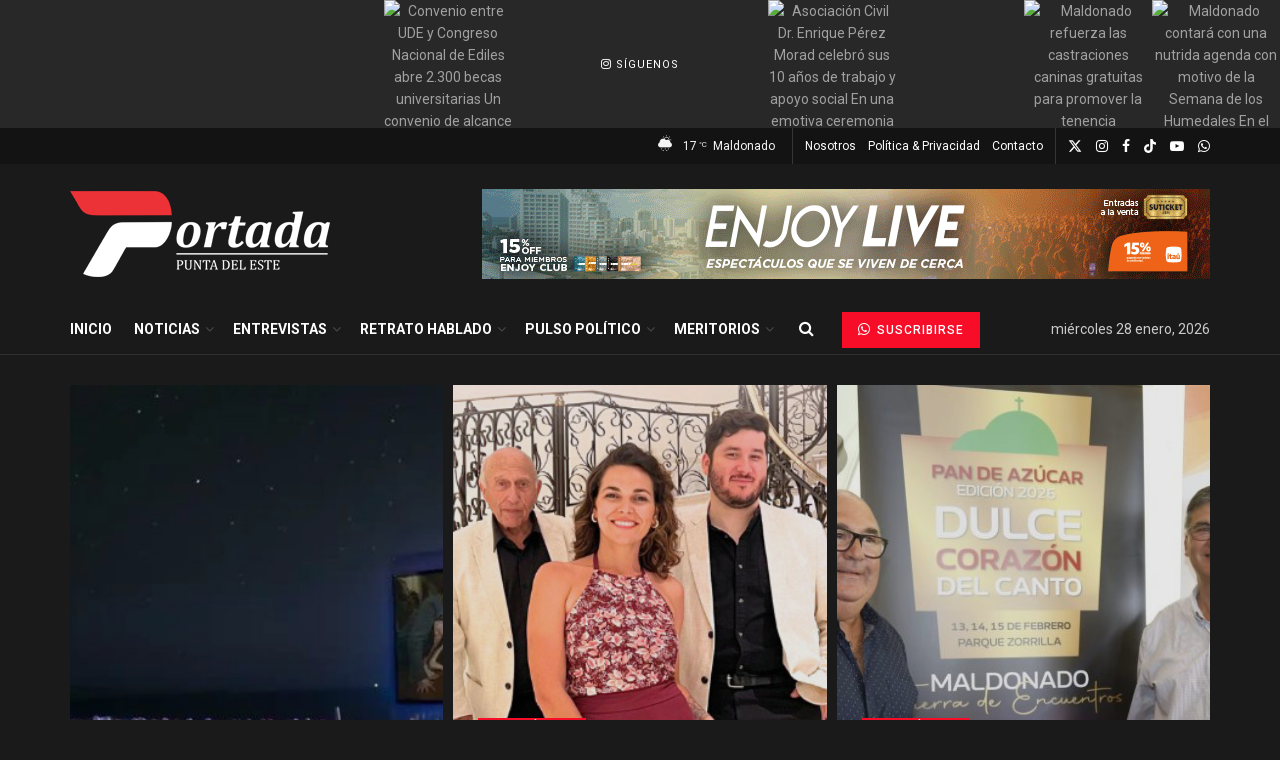

--- FILE ---
content_type: text/html; charset=UTF-8
request_url: https://www.portada.com.uy/category/noticias/espectaculos-noticias_locales/
body_size: 41109
content:
<!doctype html>
<!--[if lt IE 7]> <html class="no-js lt-ie9 lt-ie8 lt-ie7" lang="es"> <![endif]-->
<!--[if IE 7]>    <html class="no-js lt-ie9 lt-ie8" lang="es"> <![endif]-->
<!--[if IE 8]>    <html class="no-js lt-ie9" lang="es"> <![endif]-->
<!--[if IE 9]>    <html class="no-js lt-ie10" lang="es"> <![endif]-->
<!--[if gt IE 8]><!--> <html class="no-js" lang="es"> <!--<![endif]-->
<head>
    <meta http-equiv="Content-Type" content="text/html; charset=UTF-8" />
    <meta name='viewport' content='width=device-width, initial-scale=1, user-scalable=yes' />
    <link rel="profile" href="http://gmpg.org/xfn/11" />
    <link rel="pingback" href="https://www.portada.com.uy/xmlrpc.php" />
    <meta name="theme-color" content="#0a0a0a">
             <meta name="msapplication-navbutton-color" content="#0a0a0a">
             <meta name="apple-mobile-web-app-status-bar-style" content="#0a0a0a"><meta name='robots' content='index, follow, max-image-preview:large, max-snippet:-1, max-video-preview:-1' />
<meta property="og:type" content="website">
<meta property="og:title" content="Cine, mar y estrellas: se desarrolla el José Ignacio International Film Festival">
<meta property="og:site_name" content="Portada">
<meta property="og:description" content="La función de apertura del José Ignacio International Film Festival (JIIFF) se llevó a cabo en la Bajada de los">
<meta property="og:url" content="https://www.portada.com.uy/category/noticias/espectaculos-noticias_locales">
<meta property="og:locale" content="es_ES">
<meta property="og:image" content="https://www.portada.com.uy/wp-content/uploads/2026/01/jiiff2025.jpg">
<meta property="og:image:height" content="630">
<meta property="og:image:width" content="1200">
<meta name="twitter:card" content="summary">
<meta name="twitter:url" content="https://www.portada.com.uy/category/noticias/espectaculos-noticias_locales">
<meta name="twitter:title" content="Cine, mar y estrellas: se desarrolla el José Ignacio International Film Festival">
<meta name="twitter:description" content="La función de apertura del José Ignacio International Film Festival (JIIFF) se llevó a cabo en la Bajada de los">
<meta name="twitter:image" content="https://www.portada.com.uy/wp-content/uploads/2026/01/jiiff2025.jpg">
<meta name="twitter:image:width" content="1200">
<meta name="twitter:image:height" content="630">
<meta name="twitter:site" content="https://twitter.com/Portada_ok">
			<script type="text/javascript">
			  var jnews_ajax_url = '/?ajax-request=jnews'
			</script>
			<script type="text/javascript">;window.jnews=window.jnews||{},window.jnews.library=window.jnews.library||{},window.jnews.library=function(){"use strict";var e=this;e.win=window,e.doc=document,e.noop=function(){},e.globalBody=e.doc.getElementsByTagName("body")[0],e.globalBody=e.globalBody?e.globalBody:e.doc,e.win.jnewsDataStorage=e.win.jnewsDataStorage||{_storage:new WeakMap,put:function(e,t,n){this._storage.has(e)||this._storage.set(e,new Map),this._storage.get(e).set(t,n)},get:function(e,t){return this._storage.get(e).get(t)},has:function(e,t){return this._storage.has(e)&&this._storage.get(e).has(t)},remove:function(e,t){var n=this._storage.get(e).delete(t);return 0===!this._storage.get(e).size&&this._storage.delete(e),n}},e.windowWidth=function(){return e.win.innerWidth||e.docEl.clientWidth||e.globalBody.clientWidth},e.windowHeight=function(){return e.win.innerHeight||e.docEl.clientHeight||e.globalBody.clientHeight},e.requestAnimationFrame=e.win.requestAnimationFrame||e.win.webkitRequestAnimationFrame||e.win.mozRequestAnimationFrame||e.win.msRequestAnimationFrame||window.oRequestAnimationFrame||function(e){return setTimeout(e,1e3/60)},e.cancelAnimationFrame=e.win.cancelAnimationFrame||e.win.webkitCancelAnimationFrame||e.win.webkitCancelRequestAnimationFrame||e.win.mozCancelAnimationFrame||e.win.msCancelRequestAnimationFrame||e.win.oCancelRequestAnimationFrame||function(e){clearTimeout(e)},e.classListSupport="classList"in document.createElement("_"),e.hasClass=e.classListSupport?function(e,t){return e.classList.contains(t)}:function(e,t){return e.className.indexOf(t)>=0},e.addClass=e.classListSupport?function(t,n){e.hasClass(t,n)||t.classList.add(n)}:function(t,n){e.hasClass(t,n)||(t.className+=" "+n)},e.removeClass=e.classListSupport?function(t,n){e.hasClass(t,n)&&t.classList.remove(n)}:function(t,n){e.hasClass(t,n)&&(t.className=t.className.replace(n,""))},e.objKeys=function(e){var t=[];for(var n in e)Object.prototype.hasOwnProperty.call(e,n)&&t.push(n);return t},e.isObjectSame=function(e,t){var n=!0;return JSON.stringify(e)!==JSON.stringify(t)&&(n=!1),n},e.extend=function(){for(var e,t,n,o=arguments[0]||{},i=1,a=arguments.length;i<a;i++)if(null!==(e=arguments[i]))for(t in e)o!==(n=e[t])&&void 0!==n&&(o[t]=n);return o},e.dataStorage=e.win.jnewsDataStorage,e.isVisible=function(e){return 0!==e.offsetWidth&&0!==e.offsetHeight||e.getBoundingClientRect().length},e.getHeight=function(e){return e.offsetHeight||e.clientHeight||e.getBoundingClientRect().height},e.getWidth=function(e){return e.offsetWidth||e.clientWidth||e.getBoundingClientRect().width},e.supportsPassive=!1;try{var t=Object.defineProperty({},"passive",{get:function(){e.supportsPassive=!0}});"createEvent"in e.doc?e.win.addEventListener("test",null,t):"fireEvent"in e.doc&&e.win.attachEvent("test",null)}catch(e){}e.passiveOption=!!e.supportsPassive&&{passive:!0},e.setStorage=function(e,t){e="jnews-"+e;var n={expired:Math.floor(((new Date).getTime()+432e5)/1e3)};t=Object.assign(n,t);localStorage.setItem(e,JSON.stringify(t))},e.getStorage=function(e){e="jnews-"+e;var t=localStorage.getItem(e);return null!==t&&0<t.length?JSON.parse(localStorage.getItem(e)):{}},e.expiredStorage=function(){var t,n="jnews-";for(var o in localStorage)o.indexOf(n)>-1&&"undefined"!==(t=e.getStorage(o.replace(n,""))).expired&&t.expired<Math.floor((new Date).getTime()/1e3)&&localStorage.removeItem(o)},e.addEvents=function(t,n,o){for(var i in n){var a=["touchstart","touchmove"].indexOf(i)>=0&&!o&&e.passiveOption;"createEvent"in e.doc?t.addEventListener(i,n[i],a):"fireEvent"in e.doc&&t.attachEvent("on"+i,n[i])}},e.removeEvents=function(t,n){for(var o in n)"createEvent"in e.doc?t.removeEventListener(o,n[o]):"fireEvent"in e.doc&&t.detachEvent("on"+o,n[o])},e.triggerEvents=function(t,n,o){var i;o=o||{detail:null};return"createEvent"in e.doc?(!(i=e.doc.createEvent("CustomEvent")||new CustomEvent(n)).initCustomEvent||i.initCustomEvent(n,!0,!1,o),void t.dispatchEvent(i)):"fireEvent"in e.doc?((i=e.doc.createEventObject()).eventType=n,void t.fireEvent("on"+i.eventType,i)):void 0},e.getParents=function(t,n){void 0===n&&(n=e.doc);for(var o=[],i=t.parentNode,a=!1;!a;)if(i){var r=i;r.querySelectorAll(n).length?a=!0:(o.push(r),i=r.parentNode)}else o=[],a=!0;return o},e.forEach=function(e,t,n){for(var o=0,i=e.length;o<i;o++)t.call(n,e[o],o)},e.getText=function(e){return e.innerText||e.textContent},e.setText=function(e,t){var n="object"==typeof t?t.innerText||t.textContent:t;e.innerText&&(e.innerText=n),e.textContent&&(e.textContent=n)},e.httpBuildQuery=function(t){return e.objKeys(t).reduce(function t(n){var o=arguments.length>1&&void 0!==arguments[1]?arguments[1]:null;return function(i,a){var r=n[a];a=encodeURIComponent(a);var s=o?"".concat(o,"[").concat(a,"]"):a;return null==r||"function"==typeof r?(i.push("".concat(s,"=")),i):["number","boolean","string"].includes(typeof r)?(i.push("".concat(s,"=").concat(encodeURIComponent(r))),i):(i.push(e.objKeys(r).reduce(t(r,s),[]).join("&")),i)}}(t),[]).join("&")},e.get=function(t,n,o,i){return o="function"==typeof o?o:e.noop,e.ajax("GET",t,n,o,i)},e.post=function(t,n,o,i){return o="function"==typeof o?o:e.noop,e.ajax("POST",t,n,o,i)},e.ajax=function(t,n,o,i,a){var r=new XMLHttpRequest,s=n,c=e.httpBuildQuery(o);if(t=-1!=["GET","POST"].indexOf(t)?t:"GET",r.open(t,s+("GET"==t?"?"+c:""),!0),"POST"==t&&r.setRequestHeader("Content-type","application/x-www-form-urlencoded"),r.setRequestHeader("X-Requested-With","XMLHttpRequest"),r.onreadystatechange=function(){4===r.readyState&&200<=r.status&&300>r.status&&"function"==typeof i&&i.call(void 0,r.response)},void 0!==a&&!a){return{xhr:r,send:function(){r.send("POST"==t?c:null)}}}return r.send("POST"==t?c:null),{xhr:r}},e.scrollTo=function(t,n,o){function i(e,t,n){this.start=this.position(),this.change=e-this.start,this.currentTime=0,this.increment=20,this.duration=void 0===n?500:n,this.callback=t,this.finish=!1,this.animateScroll()}return Math.easeInOutQuad=function(e,t,n,o){return(e/=o/2)<1?n/2*e*e+t:-n/2*(--e*(e-2)-1)+t},i.prototype.stop=function(){this.finish=!0},i.prototype.move=function(t){e.doc.documentElement.scrollTop=t,e.globalBody.parentNode.scrollTop=t,e.globalBody.scrollTop=t},i.prototype.position=function(){return e.doc.documentElement.scrollTop||e.globalBody.parentNode.scrollTop||e.globalBody.scrollTop},i.prototype.animateScroll=function(){this.currentTime+=this.increment;var t=Math.easeInOutQuad(this.currentTime,this.start,this.change,this.duration);this.move(t),this.currentTime<this.duration&&!this.finish?e.requestAnimationFrame.call(e.win,this.animateScroll.bind(this)):this.callback&&"function"==typeof this.callback&&this.callback()},new i(t,n,o)},e.unwrap=function(t){var n,o=t;e.forEach(t,(function(e,t){n?n+=e:n=e})),o.replaceWith(n)},e.performance={start:function(e){performance.mark(e+"Start")},stop:function(e){performance.mark(e+"End"),performance.measure(e,e+"Start",e+"End")}},e.fps=function(){var t=0,n=0,o=0;!function(){var i=t=0,a=0,r=0,s=document.getElementById("fpsTable"),c=function(t){void 0===document.getElementsByTagName("body")[0]?e.requestAnimationFrame.call(e.win,(function(){c(t)})):document.getElementsByTagName("body")[0].appendChild(t)};null===s&&((s=document.createElement("div")).style.position="fixed",s.style.top="120px",s.style.left="10px",s.style.width="100px",s.style.height="20px",s.style.border="1px solid black",s.style.fontSize="11px",s.style.zIndex="100000",s.style.backgroundColor="white",s.id="fpsTable",c(s));var l=function(){o++,n=Date.now(),(a=(o/(r=(n-t)/1e3)).toPrecision(2))!=i&&(i=a,s.innerHTML=i+"fps"),1<r&&(t=n,o=0),e.requestAnimationFrame.call(e.win,l)};l()}()},e.instr=function(e,t){for(var n=0;n<t.length;n++)if(-1!==e.toLowerCase().indexOf(t[n].toLowerCase()))return!0},e.winLoad=function(t,n){function o(o){if("complete"===e.doc.readyState||"interactive"===e.doc.readyState)return!o||n?setTimeout(t,n||1):t(o),1}o()||e.addEvents(e.win,{load:o})},e.docReady=function(t,n){function o(o){if("complete"===e.doc.readyState||"interactive"===e.doc.readyState)return!o||n?setTimeout(t,n||1):t(o),1}o()||e.addEvents(e.doc,{DOMContentLoaded:o})},e.fireOnce=function(){e.docReady((function(){e.assets=e.assets||[],e.assets.length&&(e.boot(),e.load_assets())}),50)},e.boot=function(){e.length&&e.doc.querySelectorAll("style[media]").forEach((function(e){"not all"==e.getAttribute("media")&&e.removeAttribute("media")}))},e.create_js=function(t,n){var o=e.doc.createElement("script");switch(o.setAttribute("src",t),n){case"defer":o.setAttribute("defer",!0);break;case"async":o.setAttribute("async",!0);break;case"deferasync":o.setAttribute("defer",!0),o.setAttribute("async",!0)}e.globalBody.appendChild(o)},e.load_assets=function(){"object"==typeof e.assets&&e.forEach(e.assets.slice(0),(function(t,n){var o="";t.defer&&(o+="defer"),t.async&&(o+="async"),e.create_js(t.url,o);var i=e.assets.indexOf(t);i>-1&&e.assets.splice(i,1)})),e.assets=jnewsoption.au_scripts=window.jnewsads=[]},e.setCookie=function(e,t,n){var o="";if(n){var i=new Date;i.setTime(i.getTime()+24*n*60*60*1e3),o="; expires="+i.toUTCString()}document.cookie=e+"="+(t||"")+o+"; path=/"},e.getCookie=function(e){for(var t=e+"=",n=document.cookie.split(";"),o=0;o<n.length;o++){for(var i=n[o];" "==i.charAt(0);)i=i.substring(1,i.length);if(0==i.indexOf(t))return i.substring(t.length,i.length)}return null},e.eraseCookie=function(e){document.cookie=e+"=; Path=/; Expires=Thu, 01 Jan 1970 00:00:01 GMT;"},e.docReady((function(){e.globalBody=e.globalBody==e.doc?e.doc.getElementsByTagName("body")[0]:e.globalBody,e.globalBody=e.globalBody?e.globalBody:e.doc})),e.winLoad((function(){e.winLoad((function(){var t=!1;if(void 0!==window.jnewsadmin)if(void 0!==window.file_version_checker){var n=e.objKeys(window.file_version_checker);n.length?n.forEach((function(e){t||"10.0.4"===window.file_version_checker[e]||(t=!0)})):t=!0}else t=!0;t&&(window.jnewsHelper.getMessage(),window.jnewsHelper.getNotice())}),2500)}))},window.jnews.library=new window.jnews.library;</script>
	<!-- This site is optimized with the Yoast SEO plugin v26.8 - https://yoast.com/product/yoast-seo-wordpress/ -->
	<title>Espectáculos archivos - Portada</title>
	<link rel="canonical" href="https://www.portada.com.uy/category/noticias/espectaculos-noticias_locales/" />
	<link rel="next" href="https://www.portada.com.uy/category/noticias/espectaculos-noticias_locales/page/2/" />
	<meta property="og:locale" content="es_ES" />
	<meta property="og:type" content="article" />
	<meta property="og:title" content="Espectáculos archivos - Portada" />
	<meta property="og:description" content="Entretenimiento y actividades en el departamento de Maldonado" />
	<meta property="og:url" content="https://www.portada.com.uy/category/noticias/espectaculos-noticias_locales/" />
	<meta property="og:site_name" content="Portada" />
	<meta name="twitter:card" content="summary_large_image" />
	<meta name="twitter:site" content="@Portada_ok" />
	<script type="application/ld+json" class="yoast-schema-graph">{"@context":"https://schema.org","@graph":[{"@type":"CollectionPage","@id":"https://www.portada.com.uy/category/noticias/espectaculos-noticias_locales/","url":"https://www.portada.com.uy/category/noticias/espectaculos-noticias_locales/","name":"Espectáculos archivos - Portada","isPartOf":{"@id":"https://www.portada.com.uy/#website"},"primaryImageOfPage":{"@id":"https://www.portada.com.uy/category/noticias/espectaculos-noticias_locales/#primaryimage"},"image":{"@id":"https://www.portada.com.uy/category/noticias/espectaculos-noticias_locales/#primaryimage"},"thumbnailUrl":"https://www.portada.com.uy/wp-content/uploads/2026/01/jiiff2025.jpg","breadcrumb":{"@id":"https://www.portada.com.uy/category/noticias/espectaculos-noticias_locales/#breadcrumb"},"inLanguage":"es"},{"@type":"ImageObject","inLanguage":"es","@id":"https://www.portada.com.uy/category/noticias/espectaculos-noticias_locales/#primaryimage","url":"https://www.portada.com.uy/wp-content/uploads/2026/01/jiiff2025.jpg","contentUrl":"https://www.portada.com.uy/wp-content/uploads/2026/01/jiiff2025.jpg","width":1200,"height":630},{"@type":"BreadcrumbList","@id":"https://www.portada.com.uy/category/noticias/espectaculos-noticias_locales/#breadcrumb","itemListElement":[{"@type":"ListItem","position":1,"name":"Portada","item":"https://www.portada.com.uy/"},{"@type":"ListItem","position":2,"name":"Noticias","item":"https://www.portada.com.uy/category/noticias/"},{"@type":"ListItem","position":3,"name":"Espectáculos"}]},{"@type":"WebSite","@id":"https://www.portada.com.uy/#website","url":"https://www.portada.com.uy/","name":"Portada","description":"Punta del Este","publisher":{"@id":"https://www.portada.com.uy/#organization"},"potentialAction":[{"@type":"SearchAction","target":{"@type":"EntryPoint","urlTemplate":"https://www.portada.com.uy/?s={search_term_string}"},"query-input":{"@type":"PropertyValueSpecification","valueRequired":true,"valueName":"search_term_string"}}],"inLanguage":"es"},{"@type":"Organization","@id":"https://www.portada.com.uy/#organization","name":"Portada","url":"https://www.portada.com.uy/","logo":{"@type":"ImageObject","inLanguage":"es","@id":"https://www.portada.com.uy/#/schema/logo/image/","url":"https://www.portada.com.uy/wp-content/uploads/2023/07/cropped-logport.png","contentUrl":"https://www.portada.com.uy/wp-content/uploads/2023/07/cropped-logport.png","width":512,"height":512,"caption":"Portada"},"image":{"@id":"https://www.portada.com.uy/#/schema/logo/image/"},"sameAs":["https://www.facebook.com/Portada.ok","https://x.com/Portada_ok"]}]}</script>
	<!-- / Yoast SEO plugin. -->


<link rel='dns-prefetch' href='//fonts.googleapis.com' />
<link rel='dns-prefetch' href='//www.googletagmanager.com' />
<link rel='preconnect' href='https://fonts.gstatic.com' />
<link rel="alternate" type="application/rss+xml" title="Portada &raquo; Feed" href="https://www.portada.com.uy/feed/" />
<link rel="alternate" type="application/rss+xml" title="Portada &raquo; Feed de los comentarios" href="https://www.portada.com.uy/comments/feed/" />
<link rel="alternate" type="application/rss+xml" title="Portada &raquo; Categoría Espectáculos del feed" href="https://www.portada.com.uy/category/noticias/espectaculos-noticias_locales/feed/" />
<style id='wp-img-auto-sizes-contain-inline-css' type='text/css'>
img:is([sizes=auto i],[sizes^="auto," i]){contain-intrinsic-size:3000px 1500px}
/*# sourceURL=wp-img-auto-sizes-contain-inline-css */
</style>
<link rel='stylesheet' id='dashicons-css' href='https://www.portada.com.uy/wp-includes/css/dashicons.min.css?ver=6.9' type='text/css' media='all' />
<link rel='stylesheet' id='post-views-counter-frontend-css' href='https://www.portada.com.uy/wp-content/plugins/post-views-counter/css/frontend.css?ver=1.7.3' type='text/css' media='all' />
<style id='wp-emoji-styles-inline-css' type='text/css'>

	img.wp-smiley, img.emoji {
		display: inline !important;
		border: none !important;
		box-shadow: none !important;
		height: 1em !important;
		width: 1em !important;
		margin: 0 0.07em !important;
		vertical-align: -0.1em !important;
		background: none !important;
		padding: 0 !important;
	}
/*# sourceURL=wp-emoji-styles-inline-css */
</style>
<style id='wp-block-library-inline-css' type='text/css'>
:root{--wp-block-synced-color:#7a00df;--wp-block-synced-color--rgb:122,0,223;--wp-bound-block-color:var(--wp-block-synced-color);--wp-editor-canvas-background:#ddd;--wp-admin-theme-color:#007cba;--wp-admin-theme-color--rgb:0,124,186;--wp-admin-theme-color-darker-10:#006ba1;--wp-admin-theme-color-darker-10--rgb:0,107,160.5;--wp-admin-theme-color-darker-20:#005a87;--wp-admin-theme-color-darker-20--rgb:0,90,135;--wp-admin-border-width-focus:2px}@media (min-resolution:192dpi){:root{--wp-admin-border-width-focus:1.5px}}.wp-element-button{cursor:pointer}:root .has-very-light-gray-background-color{background-color:#eee}:root .has-very-dark-gray-background-color{background-color:#313131}:root .has-very-light-gray-color{color:#eee}:root .has-very-dark-gray-color{color:#313131}:root .has-vivid-green-cyan-to-vivid-cyan-blue-gradient-background{background:linear-gradient(135deg,#00d084,#0693e3)}:root .has-purple-crush-gradient-background{background:linear-gradient(135deg,#34e2e4,#4721fb 50%,#ab1dfe)}:root .has-hazy-dawn-gradient-background{background:linear-gradient(135deg,#faaca8,#dad0ec)}:root .has-subdued-olive-gradient-background{background:linear-gradient(135deg,#fafae1,#67a671)}:root .has-atomic-cream-gradient-background{background:linear-gradient(135deg,#fdd79a,#004a59)}:root .has-nightshade-gradient-background{background:linear-gradient(135deg,#330968,#31cdcf)}:root .has-midnight-gradient-background{background:linear-gradient(135deg,#020381,#2874fc)}:root{--wp--preset--font-size--normal:16px;--wp--preset--font-size--huge:42px}.has-regular-font-size{font-size:1em}.has-larger-font-size{font-size:2.625em}.has-normal-font-size{font-size:var(--wp--preset--font-size--normal)}.has-huge-font-size{font-size:var(--wp--preset--font-size--huge)}.has-text-align-center{text-align:center}.has-text-align-left{text-align:left}.has-text-align-right{text-align:right}.has-fit-text{white-space:nowrap!important}#end-resizable-editor-section{display:none}.aligncenter{clear:both}.items-justified-left{justify-content:flex-start}.items-justified-center{justify-content:center}.items-justified-right{justify-content:flex-end}.items-justified-space-between{justify-content:space-between}.screen-reader-text{border:0;clip-path:inset(50%);height:1px;margin:-1px;overflow:hidden;padding:0;position:absolute;width:1px;word-wrap:normal!important}.screen-reader-text:focus{background-color:#ddd;clip-path:none;color:#444;display:block;font-size:1em;height:auto;left:5px;line-height:normal;padding:15px 23px 14px;text-decoration:none;top:5px;width:auto;z-index:100000}html :where(.has-border-color){border-style:solid}html :where([style*=border-top-color]){border-top-style:solid}html :where([style*=border-right-color]){border-right-style:solid}html :where([style*=border-bottom-color]){border-bottom-style:solid}html :where([style*=border-left-color]){border-left-style:solid}html :where([style*=border-width]){border-style:solid}html :where([style*=border-top-width]){border-top-style:solid}html :where([style*=border-right-width]){border-right-style:solid}html :where([style*=border-bottom-width]){border-bottom-style:solid}html :where([style*=border-left-width]){border-left-style:solid}html :where(img[class*=wp-image-]){height:auto;max-width:100%}:where(figure){margin:0 0 1em}html :where(.is-position-sticky){--wp-admin--admin-bar--position-offset:var(--wp-admin--admin-bar--height,0px)}@media screen and (max-width:600px){html :where(.is-position-sticky){--wp-admin--admin-bar--position-offset:0px}}

/*# sourceURL=wp-block-library-inline-css */
</style><style id='global-styles-inline-css' type='text/css'>
:root{--wp--preset--aspect-ratio--square: 1;--wp--preset--aspect-ratio--4-3: 4/3;--wp--preset--aspect-ratio--3-4: 3/4;--wp--preset--aspect-ratio--3-2: 3/2;--wp--preset--aspect-ratio--2-3: 2/3;--wp--preset--aspect-ratio--16-9: 16/9;--wp--preset--aspect-ratio--9-16: 9/16;--wp--preset--color--black: #000000;--wp--preset--color--cyan-bluish-gray: #abb8c3;--wp--preset--color--white: #ffffff;--wp--preset--color--pale-pink: #f78da7;--wp--preset--color--vivid-red: #cf2e2e;--wp--preset--color--luminous-vivid-orange: #ff6900;--wp--preset--color--luminous-vivid-amber: #fcb900;--wp--preset--color--light-green-cyan: #7bdcb5;--wp--preset--color--vivid-green-cyan: #00d084;--wp--preset--color--pale-cyan-blue: #8ed1fc;--wp--preset--color--vivid-cyan-blue: #0693e3;--wp--preset--color--vivid-purple: #9b51e0;--wp--preset--gradient--vivid-cyan-blue-to-vivid-purple: linear-gradient(135deg,rgb(6,147,227) 0%,rgb(155,81,224) 100%);--wp--preset--gradient--light-green-cyan-to-vivid-green-cyan: linear-gradient(135deg,rgb(122,220,180) 0%,rgb(0,208,130) 100%);--wp--preset--gradient--luminous-vivid-amber-to-luminous-vivid-orange: linear-gradient(135deg,rgb(252,185,0) 0%,rgb(255,105,0) 100%);--wp--preset--gradient--luminous-vivid-orange-to-vivid-red: linear-gradient(135deg,rgb(255,105,0) 0%,rgb(207,46,46) 100%);--wp--preset--gradient--very-light-gray-to-cyan-bluish-gray: linear-gradient(135deg,rgb(238,238,238) 0%,rgb(169,184,195) 100%);--wp--preset--gradient--cool-to-warm-spectrum: linear-gradient(135deg,rgb(74,234,220) 0%,rgb(151,120,209) 20%,rgb(207,42,186) 40%,rgb(238,44,130) 60%,rgb(251,105,98) 80%,rgb(254,248,76) 100%);--wp--preset--gradient--blush-light-purple: linear-gradient(135deg,rgb(255,206,236) 0%,rgb(152,150,240) 100%);--wp--preset--gradient--blush-bordeaux: linear-gradient(135deg,rgb(254,205,165) 0%,rgb(254,45,45) 50%,rgb(107,0,62) 100%);--wp--preset--gradient--luminous-dusk: linear-gradient(135deg,rgb(255,203,112) 0%,rgb(199,81,192) 50%,rgb(65,88,208) 100%);--wp--preset--gradient--pale-ocean: linear-gradient(135deg,rgb(255,245,203) 0%,rgb(182,227,212) 50%,rgb(51,167,181) 100%);--wp--preset--gradient--electric-grass: linear-gradient(135deg,rgb(202,248,128) 0%,rgb(113,206,126) 100%);--wp--preset--gradient--midnight: linear-gradient(135deg,rgb(2,3,129) 0%,rgb(40,116,252) 100%);--wp--preset--font-size--small: 13px;--wp--preset--font-size--medium: 20px;--wp--preset--font-size--large: 36px;--wp--preset--font-size--x-large: 42px;--wp--preset--spacing--20: 0.44rem;--wp--preset--spacing--30: 0.67rem;--wp--preset--spacing--40: 1rem;--wp--preset--spacing--50: 1.5rem;--wp--preset--spacing--60: 2.25rem;--wp--preset--spacing--70: 3.38rem;--wp--preset--spacing--80: 5.06rem;--wp--preset--shadow--natural: 6px 6px 9px rgba(0, 0, 0, 0.2);--wp--preset--shadow--deep: 12px 12px 50px rgba(0, 0, 0, 0.4);--wp--preset--shadow--sharp: 6px 6px 0px rgba(0, 0, 0, 0.2);--wp--preset--shadow--outlined: 6px 6px 0px -3px rgb(255, 255, 255), 6px 6px rgb(0, 0, 0);--wp--preset--shadow--crisp: 6px 6px 0px rgb(0, 0, 0);}:where(.is-layout-flex){gap: 0.5em;}:where(.is-layout-grid){gap: 0.5em;}body .is-layout-flex{display: flex;}.is-layout-flex{flex-wrap: wrap;align-items: center;}.is-layout-flex > :is(*, div){margin: 0;}body .is-layout-grid{display: grid;}.is-layout-grid > :is(*, div){margin: 0;}:where(.wp-block-columns.is-layout-flex){gap: 2em;}:where(.wp-block-columns.is-layout-grid){gap: 2em;}:where(.wp-block-post-template.is-layout-flex){gap: 1.25em;}:where(.wp-block-post-template.is-layout-grid){gap: 1.25em;}.has-black-color{color: var(--wp--preset--color--black) !important;}.has-cyan-bluish-gray-color{color: var(--wp--preset--color--cyan-bluish-gray) !important;}.has-white-color{color: var(--wp--preset--color--white) !important;}.has-pale-pink-color{color: var(--wp--preset--color--pale-pink) !important;}.has-vivid-red-color{color: var(--wp--preset--color--vivid-red) !important;}.has-luminous-vivid-orange-color{color: var(--wp--preset--color--luminous-vivid-orange) !important;}.has-luminous-vivid-amber-color{color: var(--wp--preset--color--luminous-vivid-amber) !important;}.has-light-green-cyan-color{color: var(--wp--preset--color--light-green-cyan) !important;}.has-vivid-green-cyan-color{color: var(--wp--preset--color--vivid-green-cyan) !important;}.has-pale-cyan-blue-color{color: var(--wp--preset--color--pale-cyan-blue) !important;}.has-vivid-cyan-blue-color{color: var(--wp--preset--color--vivid-cyan-blue) !important;}.has-vivid-purple-color{color: var(--wp--preset--color--vivid-purple) !important;}.has-black-background-color{background-color: var(--wp--preset--color--black) !important;}.has-cyan-bluish-gray-background-color{background-color: var(--wp--preset--color--cyan-bluish-gray) !important;}.has-white-background-color{background-color: var(--wp--preset--color--white) !important;}.has-pale-pink-background-color{background-color: var(--wp--preset--color--pale-pink) !important;}.has-vivid-red-background-color{background-color: var(--wp--preset--color--vivid-red) !important;}.has-luminous-vivid-orange-background-color{background-color: var(--wp--preset--color--luminous-vivid-orange) !important;}.has-luminous-vivid-amber-background-color{background-color: var(--wp--preset--color--luminous-vivid-amber) !important;}.has-light-green-cyan-background-color{background-color: var(--wp--preset--color--light-green-cyan) !important;}.has-vivid-green-cyan-background-color{background-color: var(--wp--preset--color--vivid-green-cyan) !important;}.has-pale-cyan-blue-background-color{background-color: var(--wp--preset--color--pale-cyan-blue) !important;}.has-vivid-cyan-blue-background-color{background-color: var(--wp--preset--color--vivid-cyan-blue) !important;}.has-vivid-purple-background-color{background-color: var(--wp--preset--color--vivid-purple) !important;}.has-black-border-color{border-color: var(--wp--preset--color--black) !important;}.has-cyan-bluish-gray-border-color{border-color: var(--wp--preset--color--cyan-bluish-gray) !important;}.has-white-border-color{border-color: var(--wp--preset--color--white) !important;}.has-pale-pink-border-color{border-color: var(--wp--preset--color--pale-pink) !important;}.has-vivid-red-border-color{border-color: var(--wp--preset--color--vivid-red) !important;}.has-luminous-vivid-orange-border-color{border-color: var(--wp--preset--color--luminous-vivid-orange) !important;}.has-luminous-vivid-amber-border-color{border-color: var(--wp--preset--color--luminous-vivid-amber) !important;}.has-light-green-cyan-border-color{border-color: var(--wp--preset--color--light-green-cyan) !important;}.has-vivid-green-cyan-border-color{border-color: var(--wp--preset--color--vivid-green-cyan) !important;}.has-pale-cyan-blue-border-color{border-color: var(--wp--preset--color--pale-cyan-blue) !important;}.has-vivid-cyan-blue-border-color{border-color: var(--wp--preset--color--vivid-cyan-blue) !important;}.has-vivid-purple-border-color{border-color: var(--wp--preset--color--vivid-purple) !important;}.has-vivid-cyan-blue-to-vivid-purple-gradient-background{background: var(--wp--preset--gradient--vivid-cyan-blue-to-vivid-purple) !important;}.has-light-green-cyan-to-vivid-green-cyan-gradient-background{background: var(--wp--preset--gradient--light-green-cyan-to-vivid-green-cyan) !important;}.has-luminous-vivid-amber-to-luminous-vivid-orange-gradient-background{background: var(--wp--preset--gradient--luminous-vivid-amber-to-luminous-vivid-orange) !important;}.has-luminous-vivid-orange-to-vivid-red-gradient-background{background: var(--wp--preset--gradient--luminous-vivid-orange-to-vivid-red) !important;}.has-very-light-gray-to-cyan-bluish-gray-gradient-background{background: var(--wp--preset--gradient--very-light-gray-to-cyan-bluish-gray) !important;}.has-cool-to-warm-spectrum-gradient-background{background: var(--wp--preset--gradient--cool-to-warm-spectrum) !important;}.has-blush-light-purple-gradient-background{background: var(--wp--preset--gradient--blush-light-purple) !important;}.has-blush-bordeaux-gradient-background{background: var(--wp--preset--gradient--blush-bordeaux) !important;}.has-luminous-dusk-gradient-background{background: var(--wp--preset--gradient--luminous-dusk) !important;}.has-pale-ocean-gradient-background{background: var(--wp--preset--gradient--pale-ocean) !important;}.has-electric-grass-gradient-background{background: var(--wp--preset--gradient--electric-grass) !important;}.has-midnight-gradient-background{background: var(--wp--preset--gradient--midnight) !important;}.has-small-font-size{font-size: var(--wp--preset--font-size--small) !important;}.has-medium-font-size{font-size: var(--wp--preset--font-size--medium) !important;}.has-large-font-size{font-size: var(--wp--preset--font-size--large) !important;}.has-x-large-font-size{font-size: var(--wp--preset--font-size--x-large) !important;}
/*# sourceURL=global-styles-inline-css */
</style>

<style id='classic-theme-styles-inline-css' type='text/css'>
/*! This file is auto-generated */
.wp-block-button__link{color:#fff;background-color:#32373c;border-radius:9999px;box-shadow:none;text-decoration:none;padding:calc(.667em + 2px) calc(1.333em + 2px);font-size:1.125em}.wp-block-file__button{background:#32373c;color:#fff;text-decoration:none}
/*# sourceURL=/wp-includes/css/classic-themes.min.css */
</style>
<link rel='stylesheet' id='contact-form-7-css' href='https://www.portada.com.uy/wp-content/plugins/contact-form-7/includes/css/styles.css?ver=6.1.4' type='text/css' media='all' />
<link rel='stylesheet' id='js_composer_front-css' href='https://www.portada.com.uy/wp-content/plugins/js_composer/assets/css/js_composer.min.css?ver=8.7.2' type='text/css' media='all' />
<link rel='stylesheet' id='jeg_customizer_font-css' href='//fonts.googleapis.com/css?family=Roboto%3Aregular%2C500%2C700%2C500%2Cregular&#038;display=swap&#038;ver=1.3.2' type='text/css' media='all' />
<link rel='stylesheet' id='font-awesome-css' href='https://www.portada.com.uy/wp-content/themes/jnews/assets/fonts/font-awesome/font-awesome.min.css?ver=12.0.3' type='text/css' media='all' />
<link rel='stylesheet' id='jnews-frontend-css' href='https://www.portada.com.uy/wp-content/themes/jnews/assets/dist/frontend.min.css?ver=12.0.3' type='text/css' media='all' />
<link rel='stylesheet' id='jnews-js-composer-css' href='https://www.portada.com.uy/wp-content/themes/jnews/assets/css/js-composer-frontend.css?ver=12.0.3' type='text/css' media='all' />
<link rel='stylesheet' id='jnews-style-css' href='https://www.portada.com.uy/wp-content/themes/jnews/style.css?ver=12.0.3' type='text/css' media='all' />
<link rel='stylesheet' id='jnews-darkmode-css' href='https://www.portada.com.uy/wp-content/themes/jnews/assets/css/darkmode.css?ver=12.0.3' type='text/css' media='all' />
<link rel='stylesheet' id='jnews-social-login-style-css' href='https://www.portada.com.uy/wp-content/plugins/jnews-social-login/assets/css/plugin.css?ver=12.0.0' type='text/css' media='all' />
<link rel='stylesheet' id='jnews-tiktok-css' href='https://www.portada.com.uy/wp-content/plugins/jnews-tiktok/assets/css/frontend.css?ver=12.0.0' type='text/css' media='all' />
<link rel='stylesheet' id='jnews-weather-style-css' href='https://www.portada.com.uy/wp-content/plugins/jnews-weather/assets/css/plugin.css?ver=12.0.0' type='text/css' media='all' />
<script type="text/javascript" src="https://www.portada.com.uy/wp-includes/js/jquery/jquery.min.js?ver=3.7.1" id="jquery-core-js"></script>
<script type="text/javascript" src="https://www.portada.com.uy/wp-includes/js/jquery/jquery-migrate.min.js?ver=3.4.1" id="jquery-migrate-js"></script>
<script></script><link rel="https://api.w.org/" href="https://www.portada.com.uy/wp-json/" /><link rel="alternate" title="JSON" type="application/json" href="https://www.portada.com.uy/wp-json/wp/v2/categories/874" /><link rel="EditURI" type="application/rsd+xml" title="RSD" href="https://www.portada.com.uy/xmlrpc.php?rsd" />
<meta name="generator" content="WordPress 6.9" />
<meta name="generator" content="Site Kit by Google 1.171.0" /><meta name="generator" content="Powered by WPBakery Page Builder - drag and drop page builder for WordPress."/>
<script type='application/ld+json'>{"@context":"http:\/\/schema.org","@type":"Organization","@id":"https:\/\/www.portada.com.uy\/#organization","url":"https:\/\/www.portada.com.uy\/","name":"Portada Punta del Este","logo":{"@type":"ImageObject","url":"https:\/\/www.portada.com.uy\/wp-content\/uploads\/2024\/12\/isotipo-portada-punta.png"},"sameAs":["https:\/\/twitter.com\/Portada_ok","https:\/\/www.instagram.com\/portada.ok","https:\/\/www.facebook.com\/Portada.ok","https:\/\/www.tiktok.com\/@portada.ok","https:\/\/www.youtube.com\/@PortadaPunta","https:\/\/api.whatsapp.com\/send\/?phone=%2B59896786576&text=Quiero suscribirme. (Nombre y barrio): &type=phone_number&app_absent=0"],"contactPoint":{"@type":"ContactPoint","telephone":"+59896786576","contactType":"package tracking","areaServed":["UY"]}}</script>
<script type='application/ld+json'>{"@context":"http:\/\/schema.org","@type":"WebSite","@id":"https:\/\/www.portada.com.uy\/#website","url":"https:\/\/www.portada.com.uy\/","name":"Portada Punta del Este","potentialAction":{"@type":"SearchAction","target":"https:\/\/www.portada.com.uy\/?s={search_term_string}","query-input":"required name=search_term_string"}}</script>
<link rel="icon" href="https://www.portada.com.uy/wp-content/uploads/2023/07/cropped-logport-32x32.png" sizes="32x32" />
<link rel="icon" href="https://www.portada.com.uy/wp-content/uploads/2023/07/cropped-logport-192x192.png" sizes="192x192" />
<link rel="apple-touch-icon" href="https://www.portada.com.uy/wp-content/uploads/2023/07/cropped-logport-180x180.png" />
<meta name="msapplication-TileImage" content="https://www.portada.com.uy/wp-content/uploads/2023/07/cropped-logport-270x270.png" />
<style id="jeg_dynamic_css" type="text/css" data-type="jeg_custom-css">.jeg_container, .jeg_content, .jeg_boxed .jeg_main .jeg_container, .jeg_autoload_separator { background-color : #ffffff; } body { --j-body-color : #49515e; --j-heading-color : #212121; } body,.jeg_newsfeed_list .tns-outer .tns-controls button,.jeg_filter_button,.owl-carousel .owl-nav div,.jeg_readmore,.jeg_hero_style_7 .jeg_post_meta a,.widget_calendar thead th,.widget_calendar tfoot a,.jeg_socialcounter a,.entry-header .jeg_meta_like a,.entry-header .jeg_meta_comment a,.entry-header .jeg_meta_donation a,.entry-header .jeg_meta_bookmark a,.entry-content tbody tr:hover,.entry-content th,.jeg_splitpost_nav li:hover a,#breadcrumbs a,.jeg_author_socials a:hover,.jeg_footer_content a,.jeg_footer_bottom a,.jeg_cartcontent,.woocommerce .woocommerce-breadcrumb a { color : #49515e; } h1,h2,h3,h4,h5,h6,.jeg_post_title a,.entry-header .jeg_post_title,.jeg_hero_style_7 .jeg_post_title a,.jeg_block_title,.jeg_splitpost_bar .current_title,.jeg_video_playlist_title,.gallery-caption,.jeg_push_notification_button>a.button { color : #212121; } .split-template-9 .pagenum, .split-template-10 .pagenum, .split-template-11 .pagenum, .split-template-12 .pagenum, .split-template-13 .pagenum, .split-template-15 .pagenum, .split-template-18 .pagenum, .split-template-20 .pagenum, .split-template-19 .current_title span, .split-template-20 .current_title span { background-color : #212121; } .jeg_topbar .jeg_nav_row, .jeg_topbar .jeg_search_no_expand .jeg_search_input { line-height : 36px; } .jeg_topbar .jeg_nav_row, .jeg_topbar .jeg_nav_icon { height : 36px; } .jeg_topbar .jeg_logo_img { max-height : 36px; } .jeg_topbar, .jeg_topbar.dark { border-top-width : 0px; } .jeg_header .jeg_bottombar, .jeg_header .jeg_bottombar.jeg_navbar_dark, .jeg_bottombar.jeg_navbar_boxed .jeg_nav_row, .jeg_bottombar.jeg_navbar_dark.jeg_navbar_boxed .jeg_nav_row { border-top-width : 0px; } .jeg_header .socials_widget > a > i.fa:before { color : #f5f5f5; } .jeg_header .socials_widget.nobg > a > i > span.jeg-icon svg { fill : #f5f5f5; } .jeg_header .socials_widget.nobg > a > span.jeg-icon svg { fill : #f5f5f5; } .jeg_header .socials_widget > a > span.jeg-icon svg { fill : #f5f5f5; } .jeg_header .socials_widget > a > i > span.jeg-icon svg { fill : #f5f5f5; } .jeg_footer_content,.jeg_footer.dark .jeg_footer_content { color : #ffffff; } body,input,textarea,select,.chosen-container-single .chosen-single,.btn,.button { font-family: Roboto,Helvetica,Arial,sans-serif; } .jeg_post_title, .entry-header .jeg_post_title, .jeg_single_tpl_2 .entry-header .jeg_post_title, .jeg_single_tpl_3 .entry-header .jeg_post_title, .jeg_single_tpl_6 .entry-header .jeg_post_title, .jeg_content .jeg_custom_title_wrapper .jeg_post_title { font-family: Roboto,Helvetica,Arial,sans-serif;font-weight : 500; font-style : normal;  } .jeg_post_excerpt p, .content-inner p { font-family: Roboto,Helvetica,Arial,sans-serif;font-weight : 400; font-style : normal;  } </style><noscript><style> .wpb_animate_when_almost_visible { opacity: 1; }</style></noscript></head>
<body class="archive category category-espectaculos-noticias_locales category-874 wp-embed-responsive wp-theme-jnews jeg_full_dark jnews-dark-mode jnews jsc_normal wpb-js-composer js-comp-ver-8.7.2 vc_responsive">

    
    
    <div class="jeg_ad jeg_ad_top jnews_header_top_ads">
        <div class='ads-wrapper  '></div>    </div>

    <!-- The Main Wrapper
    ============================================= -->
    <div class="jeg_viewport">

        
        <div class="jeg_header_wrapper">
            <div class="jeg_header_instagram_wrapper">
    <div class='jeg_instagram_feed clearfix'>
                        <h3 class='jeg_instagram_heading'>
                    <a href='//www.instagram.com/' target='_blank'>
                        <i class='fa fa-instagram'></i>
                        Síguenos
                    </a>
                </h3>
                        <ul class='instagram-pics instagram-size-large col10 zoom'><li class='first'>
						<a href='https://www.instagram.com/reel/DUCbtcHiRQG/' target='_blank'>
							<div class='thumbnail-container size-1000'>
            <video class="lazyload-instavid" preload='none' data-poster='https://www.portada.com.uy/wp-content/themes/jnews/assets/img/jeg-empty.png' width='100%' muted='' loop=''>
                <source data-src='https://instagram.fmvd4-1.fna.fbcdn.net/o1/v/t2/f2/m86/AQOIriosS3ItWOhyP_3ghu_1KqejR0pguZir9wliiRv3XILFjDFANdoJ9vKqDMvXS87bRflejT99WT-x6Qn-WFvraL50iMOp5KG-1Kk.mp4?_nc_cat=102&_nc_oc=Adlej8OCfNsrjV2NymHf792LQMofAtSCASWfaYrV_sxmgEDnKaY_XWKe1qo3cxfqRJM&_nc_sid=5e9851&_nc_ht=instagram.fmvd4-1.fna.fbcdn.net&_nc_ohc=5_nyMHzdzuwQ7kNvwGtYvUk&efg=[base64]%3D%3D&ccb=17-1&_nc_gid=i5jMSXslLbBEM13Y_jAf4Q&edm=ANo9K5cEAAAA&_nc_zt=28&vs=a076f897c6e4b2ba&_nc_vs=[base64]&_nc_tpa=Q5bMBQGTLbob3cGVINhLtV79r5HYNt-sjEgmKKL0Yblm4JEP7mALLhjRfmiIM9FlEMd_H0UJjRxSjWSi&oh=00_Afqej6-w_Z4hdxefiIREk0JVZrH2m9VkwXz66xR13TnKhg&oe=697B9C8F' type='video/mp4'>
                El escultor Federico Rodríguez Páez presentó su primer vernissage en un diálogo artístico junto a Enriqueta Aguiló

Realizado en conjunto con la artista plástica Aguiló, la propuesta se consolidó como una experiencia artística integral, en la que ambas obras establecieron un diálogo visual y conceptual que cautivó al público presente.

Rodríguez Páez destacó la afinidad estética entre sus esculturas y las pinturas de Aguiló, señalando que la conexión entre ambas disciplinas genera la sensación de estar frente a una misma obra, abordada desde distintos lenguajes. 

La muestra se caracterizó por una puesta en escena cuidada y original, donde los espacios, los juegos de espejos, el ilusionismo y la música conformaron un recorrido sensorial que surgió de manera orgánica durante el proceso creativo.

La inauguración convocó a cerca de un centenar de invitados, poniendo la actividad entre los encuentros culturales más relevantes de la temporada. 

Las obras del escultor pueden visitarse actualmente en su galería de arte Montepilatus, abierta al público de 8:00 a 22:00 hs, así como en el atelier Aguiló, ubicado en La Barra, donde la muestra continúa en exhibición.
            </video>
        </div>
						</a>
					</li><li class=''>
						<a href='https://www.instagram.com/reel/DUCKgTHiZ5l/' target='_blank'>
							<div class='thumbnail-container size-1000'>
            <video class="lazyload-instavid" preload='none' data-poster='https://www.portada.com.uy/wp-content/themes/jnews/assets/img/jeg-empty.png' width='100%' muted='' loop=''>
                <source data-src='https://instagram.fmvd4-1.fna.fbcdn.net/o1/v/t2/f2/m86/AQNyY9Bzm6uOiuGriAS14HmR-xTNY8uepB0OJiVnimbfHa6uCIgcRqxbneqp1yv3e2AujywI3tXiFnMfj16BZ_MopAI9DhqkEj9hvt0.mp4?_nc_cat=102&_nc_oc=Adlve1zxO0aQ_gd5lKQ-0NhsKq0nHPT0sQOcQ4JCEfZ5E48qkV8mwKMCJJsKe9v6Jvg&_nc_sid=5e9851&_nc_ht=instagram.fmvd4-1.fna.fbcdn.net&_nc_ohc=hEstlmZtPWcQ7kNvwFlXw43&efg=[base64]%3D%3D&ccb=17-1&_nc_gid=i5jMSXslLbBEM13Y_jAf4Q&edm=ANo9K5cEAAAA&_nc_zt=28&vs=b7e97cc5ca0adc15&_nc_vs=[base64]&_nc_tpa=Q5bMBQEnd7lwF7zDx5g0sjCPmKEt1QoqFXTChT6iU6WAqRPQVYWY3eWyYTvRtjMsZPbWfjqnZtTNfnN_&oh=00_Afo5vzJYKU7wUU4NAA4PoJHsBfg7skJyRode_iVCL4bBMQ&oe=697B979F' type='video/mp4'>
                UDE abre 2.300 becas universitarias en convenio con el Congreso Nacional de Ediles

El director de UDE Punta del Este, Gustavo Abuchalja, resaltó el carácter excepcional del acuerdo y el compromiso institucional de la universidad, con un Uruguay que prospere.

Desde cualquier departamento se puede estudiar en forma virtual y obtener doble o triple titulo universitario.

Señaló que la presencia de representantes de los 19 departamentos refleja una voluntad colectiva de acercar la educación superior a toda la sociedad, y afirmó que el objetivo central es acompañar a quienes necesitan apoyo para proyectar un futuro académico y profesional.
            </video>
        </div>
						</a>
					</li><li class=''>
						<a href='https://www.instagram.com/reel/DUCIRcbiazm/' target='_blank'>
							<div class='thumbnail-container size-1000'>
            <video class="lazyload-instavid" preload='none' data-poster='https://www.portada.com.uy/wp-content/themes/jnews/assets/img/jeg-empty.png' width='100%' muted='' loop=''>
                <source data-src='https://instagram.fmvd2-1.fna.fbcdn.net/o1/v/t2/f2/m86/AQN2UWpFQhQ01A89_rfhyJX6xL8PfuDxOrD5WViubQkvmOepBhN7-wq8-tqo5QBklD0-rXSdRP9Q9yehKwo-mTzRd9sd52LT2T0Vlts.mp4?_nc_cat=101&_nc_oc=AdnaaXZK828l88DYSZXKw1DjzJhRE4gpOAr2_6noQWAZu_2hPXERaEUrMyehQ4S9AOE&_nc_sid=5e9851&_nc_ht=instagram.fmvd2-1.fna.fbcdn.net&_nc_ohc=OKpfV9LOHMsQ7kNvwGDmsF0&efg=[base64]%3D%3D&ccb=17-1&_nc_gid=i5jMSXslLbBEM13Y_jAf4Q&edm=ANo9K5cEAAAA&_nc_zt=28&vs=1e09a76fb9c531bf&_nc_vs=[base64]&_nc_tpa=Q5bMBQHLM7Aj8YdtPw72dTkYN9rlmkJyPZOgM9z6DdyaO_eWEqwv2GaXayn64WCe_0KiLSjDQdXs1Z1t&oh=00_AfqdL85DivB8du2X37Ditk_ct1yxrDZB3_ylzz-7DDKymQ&oe=697BAC22' type='video/mp4'>
                Convenio entre Congreso Nacional de Ediles y la UDE abre 2.300 becas universitarias

La presidente de la Junta Departamental, Verónica Robaina, valoró el impacto social de la propuesta y destacó la alta demanda registrada en las inscripciones, con cifras que evidencian el interés existente entre los jóvenes del interior. 

En ese sentido, alentó a los estudiantes a postularse, recordando que la inscripción inicial no requiere la presentación inmediata de toda la documentación.

Desde el Congreso Nacional de Ediles, su secretario general, Fabricio Rodríguez, destacó el alcance del acuerdo y lo definió como un hito institucional.

Asimismo, explicó que las juntas departamentales tendrán un rol clave en la difusión y en una primera etapa de selección de los aspirantes en cada territorio.

El proceso de adjudicación continuará luego a través de una comisión evaluadora integrada por representantes de la UDE, del Congreso Nacional de Ediles y de los partidos políticos, encargada de analizar las postulaciones y comunicar las resoluciones finales. 

Del total de becas previstas, 1.950 estarán dirigidas al público en general, mientras que las 350 restantes se destinarán a funcionarios de juntas departamentales, ediles o familiares directos.

Con la puesta en marcha de este convenio, la Universidad de la Empresa y el Congreso Nacional de Ediles consolidan una alianza que busca democratizar el acceso a la educación universitaria y abrir nuevas oportunidades de desarrollo para cientos de familias en todo el país.
            </video>
        </div>
						</a>
					</li><li class=''>
						<a href='https://www.instagram.com/p/DUCFRa_DGZE/' target='_blank'>
							<div class='thumbnail-container animate-lazy size-1000'><img class='lazyload' src='https://www.portada.com.uy/wp-content/themes/jnews/assets/img/jeg-empty.png' data-expand='700' alt='Convenio entre UDE y Congreso Nacional de Ediles abre 2.300 becas universitarias

Un convenio de alcance nacional firmado entre la Universidad de la Empresa (UDE) y el Congreso Nacional de Ediles marca un punto de inflexión en las políticas de acceso a la educación terciaria en Uruguay. El acuerdo, que involucra a las 19 juntas departamentales del país, habilita un ambicioso programa de 2.300 becas universitarias destinadas a estudiantes del interior y a funcionarios vinculados a los órganos legislativos departamentales.

La iniciativa fue presentada como una herramienta concreta para reducir las brechas territoriales en el acceso a la formación universitaria, facilitando oportunidades educativas a jóvenes que culminaron el bachillerato en Secundaria o UTU y que, por razones económicas o geográficas, enfrentan dificultades para continuar sus estudios.

El director de UDE Punta del Este, Gustavo Abuchalja, resaltó el carácter excepcional del acuerdo y el compromiso institucional de la universidad. Señaló que la presencia de representantes de los 19 departamentos refleja una voluntad colectiva de acercar la educación superior a toda la sociedad, y afirmó que el objetivo central es acompañar a quienes necesitan apoyo para proyectar un futuro académico y profesional.

Desde el Congreso Nacional de Ediles, su secretario general, Fabricio Rodríguez, destacó el alcance del acuerdo y lo definió como un hito institucional. Subrayó que el programa contempla becas con porcentajes de apoyo que oscilan entre el 60% y el 75% del costo de las carreras, dependiendo de la propuesta académica y del perfil del postulante. Asimismo, explicó que las juntas departamentales tendrán un rol clave en la difusión y en una primera etapa de selección de los aspirantes en cada territorio.

*Nota completa, link en bio.' data-src='https://scontent.cdninstagram.com/v/t51.82787-15/624003834_18093227138493704_1743057839736413540_n.jpg?stp=dst-jpg_e35_tt6&_nc_cat=100&ccb=7-5&_nc_sid=18de74&efg=eyJlZmdfdGFnIjoiRkVFRC5iZXN0X2ltYWdlX3VybGdlbi5DMyJ9&_nc_ohc=VaZS8t4jhewQ7kNvwEd5RXM&_nc_oc=AdnbxDlbI5SBz3jPSBwxz1gu6QD8AmO_ysDrs79aGtNSPDJuZBi6tWH9dAbQ2irrxYs&_nc_zt=23&_nc_ht=scontent.cdninstagram.com&edm=ANo9K5cEAAAA&_nc_gid=i5jMSXslLbBEM13Y_jAf4Q&oh=00_AfrJ1bCxo0FQJHNMBA04ZT4mBVlBWRTcCscNIZfJsUHcYw&oe=697FA2E2' title='Convenio entre UDE y Congreso Nacional de Ediles abre 2.300 becas universitarias

Un convenio de alcance nacional firmado entre la Universidad de la Empresa (UDE) y el Congreso Nacional de Ediles marca un punto de inflexión en las políticas de acceso a la educación terciaria en Uruguay. El acuerdo, que involucra a las 19 juntas departamentales del país, habilita un ambicioso programa de 2.300 becas universitarias destinadas a estudiantes del interior y a funcionarios vinculados a los órganos legislativos departamentales.

La iniciativa fue presentada como una herramienta concreta para reducir las brechas territoriales en el acceso a la formación universitaria, facilitando oportunidades educativas a jóvenes que culminaron el bachillerato en Secundaria o UTU y que, por razones económicas o geográficas, enfrentan dificultades para continuar sus estudios.

El director de UDE Punta del Este, Gustavo Abuchalja, resaltó el carácter excepcional del acuerdo y el compromiso institucional de la universidad. Señaló que la presencia de representantes de los 19 departamentos refleja una voluntad colectiva de acercar la educación superior a toda la sociedad, y afirmó que el objetivo central es acompañar a quienes necesitan apoyo para proyectar un futuro académico y profesional.

Desde el Congreso Nacional de Ediles, su secretario general, Fabricio Rodríguez, destacó el alcance del acuerdo y lo definió como un hito institucional. Subrayó que el programa contempla becas con porcentajes de apoyo que oscilan entre el 60% y el 75% del costo de las carreras, dependiendo de la propuesta académica y del perfil del postulante. Asimismo, explicó que las juntas departamentales tendrán un rol clave en la difusión y en una primera etapa de selección de los aspirantes en cada territorio.

*Nota completa, link en bio.'></div>
						</a>
					</li><li class=''>
						<a href='https://www.instagram.com/reel/DUBxkTbCTo1/' target='_blank'>
							<div class='thumbnail-container size-1000'>
            <video class="lazyload-instavid" preload='none' data-poster='https://www.portada.com.uy/wp-content/themes/jnews/assets/img/jeg-empty.png' width='100%' muted='' loop=''>
                <source data-src='https://instagram.fmvd2-1.fna.fbcdn.net/o1/v/t2/f2/m86/AQOpOitErdRdEAMggOvGIzepalVVv6kap3ns8BKpkEYLzUZqd3C1V-omk1IWp6NlDle6iTvpWftMJRkIGYVYqN1JNwV6CLkL5rnERuE.mp4?_nc_cat=107&_nc_oc=Adln4OGw4z1QTv6ujCux67it1apRkoKvZU5VJICfYvLwo4pB7AUgF77I3HaQjuZb40g&_nc_sid=5e9851&_nc_ht=instagram.fmvd2-1.fna.fbcdn.net&_nc_ohc=bR0pZ1P7hlAQ7kNvwEVU847&efg=[base64]%3D%3D&ccb=17-1&_nc_gid=i5jMSXslLbBEM13Y_jAf4Q&edm=ANo9K5cEAAAA&_nc_zt=28&vs=1b4953ae5fa863e2&_nc_vs=[base64]&_nc_tpa=Q5bMBQF1qkP2N7O92xMz6DhGYeE28BXrDwc3WrXCQBh98u4pFvNBPqTi_2DnZQhEcUjwEKemtJwZ9bk1&oh=00_AfrCr4bdC3TRo8uiKAH-DkiMuvvl2vpHRcqWCjqNqe6yEw&oe=697B9148' type='video/mp4'>
                Con destacada convocatoria, Enriqueta Aguiló inauguró la muestra conjunta con el escultor Federico Rodríguez Páez en su atelier de La Barra 

La inauguración reunió a cerca de un centenar de invitados, consolidándose como uno de los encuentros artísticos destacados de la temporada.

En diálogo con Portada, la artista manifestó su satisfacción por la respuesta del público y el éxito del evento, al tiempo que adelantó que ya se encuentra abocada a la preparación de sus exposiciones de invierno, que tendrán lugar en ciudades como Londres, Madrid y París.

Durante la temporada estival, las obras de ambos artistas continúan exhibiéndose en el Atelier Aguiló, ofreciendo al público la posibilidad de recorrer y apreciar sus propuestas en un espacio que se ha convertido en un referente del arte en la zona.
            </video>
        </div>
						</a>
					</li><li class=''>
						<a href='https://www.instagram.com/reel/DUBmeQBCV9B/' target='_blank'>
							<div class='thumbnail-container size-1000'>
            <video class="lazyload-instavid" preload='none' data-poster='https://www.portada.com.uy/wp-content/themes/jnews/assets/img/jeg-empty.png' width='100%' muted='' loop=''>
                <source data-src='https://instagram.fmvd4-1.fna.fbcdn.net/o1/v/t2/f2/m86/AQPTo-scpOZvQGBVipP1gpSkRiePtG3UjMsdPAdzXWGjZ23cZ-_uFSwWUclNZrypYAAZlp3bXpDF5IEZ3A0AupzRq3wlu1x3LSXAvBQ.mp4?_nc_cat=105&_nc_oc=AdkLkhpu2o3B2yEjP6-iEgtw73zim8NmHwpDBxDcy2H5rUYVTiZr0QOnUkpVL4kJT14&_nc_sid=5e9851&_nc_ht=instagram.fmvd4-1.fna.fbcdn.net&_nc_ohc=ojzKmx6Md_cQ7kNvwEKkkEx&efg=[base64]%3D%3D&ccb=17-1&_nc_gid=i5jMSXslLbBEM13Y_jAf4Q&edm=ANo9K5cEAAAA&_nc_zt=28&vs=b3fce38f0bb9f364&_nc_vs=[base64]&_nc_tpa=Q5bMBQGh7XbmVNxY-k8uIzf7KLYMxF1BzYY6cCQR0b3QSyhFYNl9pPlJg4ABqL5Lu6iI8AIQofuranIn&oh=00_AfoyIia3rbuYh8rPTu-yJNqrcO5XTR1oOGZvGyr7NCvkRQ&oe=697BA32A' type='video/mp4'>
                La vicepresidenta de la asociación, Marita Araújo, destacó la fuerte carga emocional de la fecha: “Hoy hace 11 años que partió físicamente Enrique, pero también nació hace 10 años una asociación civil que lleva su nombre y que trata de mantener viva su memoria y legado solidario”.

Araújo -viuda de Pérez Morad- recordó que la asociación surgió a partir de la iniciativa de pacientes, amigos y familiares, y que desde entonces trabaja de forma honoraria en diversas áreas como la prevención del suicidio, el acompañamiento a personas con VIH-Sida, la asistencia social, un banco de prótesis y ayudas técnicas (sillas de ruedas, bastones y andadores), además de la recolección y clasificación de ropa y el trabajo solidario para madres y recién nacidos del Hospital de Maldonado.

Por su parte, la directora del Hospital de Maldonado, Yaquelin Olmedo, subrayó la importancia de la asociación para la institución y el departamento. 

Aseguró que “es una organización que ha trabajado incansablemente durante esta década, acompañando a los usuarios no solo con alimentación y vestimenta, sino también en salud mental y prevención del suicidio”, señaló.
            </video>
        </div>
						</a>
					</li><li class=''>
						<a href='https://www.instagram.com/p/DUBZK11EU1s/' target='_blank'>
							<div class='thumbnail-container animate-lazy size-1000'><img class='lazyload' src='https://www.portada.com.uy/wp-content/themes/jnews/assets/img/jeg-empty.png' data-expand='700' alt='Asociación Civil Dr. Enrique Pérez Morad celebró sus 10 años de trabajo y apoyo social

En una emotiva ceremonia realizada este martes 27 de enero en el Hemocentro se conmemoró el 10º aniversario de la Asociación Civil Dr. Enrique Pérez Morad, una organización que nació del vínculo humano con los pacientes y que desde hace una década desarrolla una labor honoraria y solidaria, brindando apoyo a quienes más lo necesitan.

La actividad contó con la presencia de autoridades, integrantes de la asociación, voluntarios, familiares y amigos.

Durante la actividad, la vicepresidenta de la asociación y viuda de Pérez Morad, Marita Araújo, destacó la fuerte carga emocional de la fecha. “Hoy hace 11 años que partió físicamente Enrique, pero también nació hace 10 años una asociación civil que lleva su nombre y que trata de mantener viva su memoria y su legado solidario”, expresó.

Araújo recordó que la asociación surgió a partir de la iniciativa de pacientes, amigos y familiares, y que desde entonces trabaja de forma honoraria en diversas áreas como la prevención del suicidio, el acompañamiento a personas con VIH-Sida, la asistencia social, la gestión de un banco de prótesis y ayudas técnicas -sillas de ruedas, bastones y andadores-, además de la recolección y clasificación de ropa y el trabajo solidario destinado a madres y recién nacidos del Hospital de Maldonado.

“Cumplir 10 años no es poca cosa. El desafío es seguir construyendo, porque la sociedad civil organizada es fundamental: el Estado no puede hacerlo todo y la sociedad sola tampoco”, afirmó. Además, agradeció especialmente a los voluntarios y a quienes colaboran con donaciones “siempre dadas con amor y redistribuidas con el mismo amor”.

Por su parte, la directora del Hospital de Maldonado, Yaquelin Olmedo, subrayó la importancia de la asociación para la institución y para el departamento. Señaló que se trata de “una organización que ha trabajado incansablemente durante esta década, acompañando a los usuarios no solo con alimentación y vestimenta, sino también en salud mental y prevención del suicidio”.

*Nota completa, link en bio.' data-src='https://scontent.cdninstagram.com/v/t51.82787-15/622570774_18093204359493704_7658763755506763829_n.jpg?stp=dst-jpg_e35_tt6&_nc_cat=107&ccb=7-5&_nc_sid=18de74&efg=eyJlZmdfdGFnIjoiQ0FST1VTRUxfSVRFTS5iZXN0X2ltYWdlX3VybGdlbi5DMyJ9&_nc_ohc=bx4rI2Cd4k8Q7kNvwFxwNUI&_nc_oc=AdkEeB6M3qK2dO2JJQod-TyUKn9El6LgMG7QGJ8b6ttt9cnlu5pkvwP0zcnADTkkq4c&_nc_zt=23&_nc_ht=scontent.cdninstagram.com&edm=ANo9K5cEAAAA&_nc_gid=i5jMSXslLbBEM13Y_jAf4Q&oh=00_AfpZMeJdFJaCoiebH7iqDH1Bnw7UHIfrUBUVwGOESpRnbw&oe=697F995D' title='Asociación Civil Dr. Enrique Pérez Morad celebró sus 10 años de trabajo y apoyo social

En una emotiva ceremonia realizada este martes 27 de enero en el Hemocentro se conmemoró el 10º aniversario de la Asociación Civil Dr. Enrique Pérez Morad, una organización que nació del vínculo humano con los pacientes y que desde hace una década desarrolla una labor honoraria y solidaria, brindando apoyo a quienes más lo necesitan.

La actividad contó con la presencia de autoridades, integrantes de la asociación, voluntarios, familiares y amigos.

Durante la actividad, la vicepresidenta de la asociación y viuda de Pérez Morad, Marita Araújo, destacó la fuerte carga emocional de la fecha. “Hoy hace 11 años que partió físicamente Enrique, pero también nació hace 10 años una asociación civil que lleva su nombre y que trata de mantener viva su memoria y su legado solidario”, expresó.

Araújo recordó que la asociación surgió a partir de la iniciativa de pacientes, amigos y familiares, y que desde entonces trabaja de forma honoraria en diversas áreas como la prevención del suicidio, el acompañamiento a personas con VIH-Sida, la asistencia social, la gestión de un banco de prótesis y ayudas técnicas -sillas de ruedas, bastones y andadores-, además de la recolección y clasificación de ropa y el trabajo solidario destinado a madres y recién nacidos del Hospital de Maldonado.

“Cumplir 10 años no es poca cosa. El desafío es seguir construyendo, porque la sociedad civil organizada es fundamental: el Estado no puede hacerlo todo y la sociedad sola tampoco”, afirmó. Además, agradeció especialmente a los voluntarios y a quienes colaboran con donaciones “siempre dadas con amor y redistribuidas con el mismo amor”.

Por su parte, la directora del Hospital de Maldonado, Yaquelin Olmedo, subrayó la importancia de la asociación para la institución y para el departamento. Señaló que se trata de “una organización que ha trabajado incansablemente durante esta década, acompañando a los usuarios no solo con alimentación y vestimenta, sino también en salud mental y prevención del suicidio”.

*Nota completa, link en bio.'></div>
						</a>
					</li><li class=''>
						<a href='https://www.instagram.com/reel/DUBWG1Bialx/' target='_blank'>
							<div class='thumbnail-container size-1000'>
            <video class="lazyload-instavid" preload='none' data-poster='https://www.portada.com.uy/wp-content/themes/jnews/assets/img/jeg-empty.png' width='100%' muted='' loop=''>
                <source data-src='https://instagram.fmvd3-1.fna.fbcdn.net/o1/v/t2/f2/m86/AQOz8xreilOLnReAX9sBH5QJJmtrIz9IVPb6eeCkhF4KHukdcu9HFdCla2rH7CiqSSGp370EUoRTu6mKVLPh6b3QfQ85zrX1wHA71B8.mp4?_nc_cat=104&_nc_oc=Adk4lgzXy4yY1Measv7vz_HZsd4OoHJlaZNXPukZgg3vA87XAgUBBmcRk4Op_OsX99g&_nc_sid=5e9851&_nc_ht=instagram.fmvd3-1.fna.fbcdn.net&_nc_ohc=N-mX87W-gEcQ7kNvwG2hwvU&efg=[base64]%3D%3D&ccb=17-1&_nc_gid=i5jMSXslLbBEM13Y_jAf4Q&edm=ANo9K5cEAAAA&_nc_zt=28&vs=afba55a1189394d4&_nc_vs=[base64]&_nc_tpa=Q5bMBQEo4x-Dre17H9wnlrHsgJgOgHVaTM2Yb22ALykYOFozA3oPfxEKfkbuCI8Wjel6X1xKGTkdqrsu&oh=00_AfofQUSPcER-KLz3BSmRQJFBJ6suIU16F7tldlVbfYU7Vg&oe=697BA211' type='video/mp4'>
                Febrero inaugura una nueva edición de la tradicional Semana del Mar en Punta del Este

El balneario vuelve a ser escenario de uno de sus encuentros culturales más emblemáticos: la Semana del Mar. 

En su 24ª edición, el evento tendrá su apertura oficial el lunes 2 de febrero a las 19:00 hs, en el Municipio de Punta del Este.

La propuesta reúne diversas expresiones vinculadas al universo marítimo, ofreciendo un espacio donde la fotografía, el arte, la música, las presentaciones y los estilos de vida asociados al mar se conjugan en una experiencia abierta a todo público. 

Su organizadora Adriana Espósito, invita a reflexionar, disfrutar y reconectar con el océano como fuente de inspiración, identidad y cultura a lo largo de toda una semana.
            </video>
        </div>
						</a>
					</li><li class=''>
						<a href='https://www.instagram.com/p/DUBJp1hEfhK/' target='_blank'>
							<div class='thumbnail-container animate-lazy size-1000'><img class='lazyload' src='https://www.portada.com.uy/wp-content/themes/jnews/assets/img/jeg-empty.png' data-expand='700' alt='Maldonado refuerza las castraciones caninas gratuitas para promover la tenencia responsable

Con el objetivo de fomentar la tenencia responsable de mascotas y contribuir al control poblacional, la Intendencia de Maldonado continúa durante el mes de enero con el servicio de castraciones caninas gratuitas. Las guardias especiales se desarrollan en el Refugio Departamental, ubicado en la Ruta 39, kilómetro 11.500, en la zona de Canteras de Marelli.

Para acceder al servicio es necesario agendarse previamente a través de la página de Intendencia, o bien comunicarse telefónicamente con el Refugio Departamental o con el municipio más cercano. Al momento de concurrir, se solicita de forma excluyente presentar cédula de identidad vigente, fotocopia del documento y una dirección de correo electrónico de la persona que figura como tenedor responsable del animal.

Desde la comuna también se recuerdan los requisitos y cuidados previos a la intervención quirúrgica. Las mascotas deben asistir con un ayuno total de 12 horas, sin ingerir alimentos ni agua, con collar y correa. Las castraciones se realizan a partir de los seis meses de edad, mientras que en el caso de hembras que hayan parido, deben haber transcurrido al menos dos meses desde el parto. Asimismo, se recomienda llevar una mantita para cubrir al animal luego de la cirugía.

La Intendencia advierte que, debido al alto riesgo quirúrgico y a las exigencias del seguimiento postoperatorio, no se realizan castraciones a canes de razas braquicéfalas. Entre ellas se encuentran el Bulldog Inglés, Bulldog Francés, Boston Terrier y Pug.

Los números telefónicos de contacto para ampliar información y coordinar turnos se encuentran detallados en la imagen adjunta difundida por la Intendencia de Maldonado.' data-src='https://scontent.cdninstagram.com/v/t51.82787-15/621536155_18093193487493704_4089186949459936920_n.jpg?stp=dst-jpg_e35_tt6&_nc_cat=110&ccb=7-5&_nc_sid=18de74&efg=eyJlZmdfdGFnIjoiRkVFRC5iZXN0X2ltYWdlX3VybGdlbi5DMyJ9&_nc_ohc=4E0iRrmUnZgQ7kNvwHF27RY&_nc_oc=Adk1fOp4rbRDiK3XsIPdqbggr2zQfIhlpc1RNPTDimIbQuJdisLWngUCPmwEGXc3oBc&_nc_zt=23&_nc_ht=scontent.cdninstagram.com&edm=ANo9K5cEAAAA&_nc_gid=i5jMSXslLbBEM13Y_jAf4Q&oh=00_AfqKMQdwp8PcZsouRrGTtnRE-aKOKK5hwkxlB0Uej5ddMw&oe=697F7CE2' title='Maldonado refuerza las castraciones caninas gratuitas para promover la tenencia responsable

Con el objetivo de fomentar la tenencia responsable de mascotas y contribuir al control poblacional, la Intendencia de Maldonado continúa durante el mes de enero con el servicio de castraciones caninas gratuitas. Las guardias especiales se desarrollan en el Refugio Departamental, ubicado en la Ruta 39, kilómetro 11.500, en la zona de Canteras de Marelli.

Para acceder al servicio es necesario agendarse previamente a través de la página de Intendencia, o bien comunicarse telefónicamente con el Refugio Departamental o con el municipio más cercano. Al momento de concurrir, se solicita de forma excluyente presentar cédula de identidad vigente, fotocopia del documento y una dirección de correo electrónico de la persona que figura como tenedor responsable del animal.

Desde la comuna también se recuerdan los requisitos y cuidados previos a la intervención quirúrgica. Las mascotas deben asistir con un ayuno total de 12 horas, sin ingerir alimentos ni agua, con collar y correa. Las castraciones se realizan a partir de los seis meses de edad, mientras que en el caso de hembras que hayan parido, deben haber transcurrido al menos dos meses desde el parto. Asimismo, se recomienda llevar una mantita para cubrir al animal luego de la cirugía.

La Intendencia advierte que, debido al alto riesgo quirúrgico y a las exigencias del seguimiento postoperatorio, no se realizan castraciones a canes de razas braquicéfalas. Entre ellas se encuentran el Bulldog Inglés, Bulldog Francés, Boston Terrier y Pug.

Los números telefónicos de contacto para ampliar información y coordinar turnos se encuentran detallados en la imagen adjunta difundida por la Intendencia de Maldonado.'></div>
						</a>
					</li><li class='last'>
						<a href='https://www.instagram.com/p/DUBHOTEEVqy/' target='_blank'>
							<div class='thumbnail-container animate-lazy size-1000'><img class='lazyload' src='https://www.portada.com.uy/wp-content/themes/jnews/assets/img/jeg-empty.png' data-expand='700' alt='Maldonado contará con una nutrida agenda con motivo de la Semana de los Humedales

En el marco del Día Mundial de los Humedales, que se conmemora cada 2 de febrero, habrá propuestas a partir del domingo 1º y durante todo el mes, en distintos puntos del departamento. Se destacan travesías; caminatas; talleres; charlas y rondas; observación astronómica; senderismo; exposiciones; observación de aves; así como actividades musicales, fotográficas y de navegación.

Bajo el lema “Los humedales y los conocimientos tradicionales: celebrar el Patrimonio Cultural”, se pondrá el foco en el valor de los saberes transmitidos de generación en generación y su rol fundamental en la gestión, protección y conservación de estos ecosistemas frágiles pero vitales, al tiempo que se preserva la identidad cultural ligada a la naturaleza.

La Semana de los Humedales es organizada por el Departamento de Turismo de la IDM, junto a los Departamentos de Ambiente y Cultura de la Intendencia de Maldonado, el Ministerio de Turismo y el Ministerio de Ambiente, con la participación de numerosas organizaciones e instituciones: COA Punta del Este, Red Ánimas, Agrupación Vecinal Arroyo Maldonado, La Flotante Escuela Náutica, Ecoturismo Laguna Garzón, Capitán Sacapoco Ecoturismo, SOCOBIOMA, Proyecto Universo, Senderos de Flora y Fauna Indígena, Espacio Cultural y Museo Estación La Sierra, Guardaparques del Área Protegida Laguna Garzón, Senderismo para Todos, Birds and Whales Punta del Este, además de los municipios de Maldonado, Punta del Este, Pan de Azúcar, Solís Grande y José Ignacio-Garzón.

En ese contexto, se ofrecerán actividades didácticas destinadas a todo público, algunas de acceso gratuito y otras con costo, distribuidas a lo largo del mes de febrero. Para participar, las personas interesadas deberán inscribirse comunicándose directamente con los organizadores de cada propuesta.

Desde la organización se solicita a los visitantes respetar las recomendaciones y reglamentos de los espacios naturales que se visiten, a fin de garantizar el disfrute responsable de las actividades y la protección del entorno.' data-src='https://scontent.cdninstagram.com/v/t51.82787-15/622520999_18093191792493704_148179508935225149_n.jpg?stp=dst-jpg_e35_tt6&_nc_cat=106&ccb=7-5&_nc_sid=18de74&efg=eyJlZmdfdGFnIjoiRkVFRC5iZXN0X2ltYWdlX3VybGdlbi5DMyJ9&_nc_ohc=YxU4gJOtj9cQ7kNvwE5CR1k&_nc_oc=AdkkqTMbB-QjNLXeV7xpYSpb1JoSVb5rquyRuMMxPKWNrN1c-zowxhzaVSt_I7x8aTU&_nc_zt=23&_nc_ht=scontent.cdninstagram.com&edm=ANo9K5cEAAAA&_nc_gid=i5jMSXslLbBEM13Y_jAf4Q&oh=00_Afo_qQ6ngOGFDBIFamhsfd7ZxzH-aGq7UhPbFXTbZJYt7w&oe=697F7225' title='Maldonado contará con una nutrida agenda con motivo de la Semana de los Humedales

En el marco del Día Mundial de los Humedales, que se conmemora cada 2 de febrero, habrá propuestas a partir del domingo 1º y durante todo el mes, en distintos puntos del departamento. Se destacan travesías; caminatas; talleres; charlas y rondas; observación astronómica; senderismo; exposiciones; observación de aves; así como actividades musicales, fotográficas y de navegación.

Bajo el lema “Los humedales y los conocimientos tradicionales: celebrar el Patrimonio Cultural”, se pondrá el foco en el valor de los saberes transmitidos de generación en generación y su rol fundamental en la gestión, protección y conservación de estos ecosistemas frágiles pero vitales, al tiempo que se preserva la identidad cultural ligada a la naturaleza.

La Semana de los Humedales es organizada por el Departamento de Turismo de la IDM, junto a los Departamentos de Ambiente y Cultura de la Intendencia de Maldonado, el Ministerio de Turismo y el Ministerio de Ambiente, con la participación de numerosas organizaciones e instituciones: COA Punta del Este, Red Ánimas, Agrupación Vecinal Arroyo Maldonado, La Flotante Escuela Náutica, Ecoturismo Laguna Garzón, Capitán Sacapoco Ecoturismo, SOCOBIOMA, Proyecto Universo, Senderos de Flora y Fauna Indígena, Espacio Cultural y Museo Estación La Sierra, Guardaparques del Área Protegida Laguna Garzón, Senderismo para Todos, Birds and Whales Punta del Este, además de los municipios de Maldonado, Punta del Este, Pan de Azúcar, Solís Grande y José Ignacio-Garzón.

En ese contexto, se ofrecerán actividades didácticas destinadas a todo público, algunas de acceso gratuito y otras con costo, distribuidas a lo largo del mes de febrero. Para participar, las personas interesadas deberán inscribirse comunicándose directamente con los organizadores de cada propuesta.

Desde la organización se solicita a los visitantes respetar las recomendaciones y reglamentos de los espacios naturales que se visiten, a fin de garantizar el disfrute responsable de las actividades y la protección del entorno.'></div>
						</a>
					</li></ul>
                    </div></div>

<!-- HEADER -->
<div class="jeg_header normal">
    <div class="jeg_topbar jeg_container jeg_navbar_wrapper dark">
    <div class="container">
        <div class="jeg_nav_row">
            
                <div class="jeg_nav_col jeg_nav_left  jeg_nav_grow">
                    <div class="item_wrap jeg_nav_alignright">
                        <div class="jeg_nav_item jnews_header_topbar_weather">
    <div class="jeg_top_weather slide">
                        <div class="jeg_weather_condition">
                            <span class="jeg_weather_icon">
                                <i class="jegicon jegicon-rainy-day-sm"></i>
                            </span>
                        </div>
                        <div class="jeg_weather_temp">
                            <span class="jeg_weather_value" data-temp-c="17" data-temp-f="62">17</span>
                            <span class="jeg_weather_unit" data-unit="c">&deg;c</span>
                        </div>
                        <div class="jeg_weather_location">
                            <span>Maldonado</span>
                        </div>
                        <div class="jeg_weather_item slide temp item_2">
                            <div class="jeg_weather_item_carousel" data-autoplay="" data-auto-delay="2000" data-auto-hover="">
                                    <div class="item">
                                        <div class="jeg_weather_temp">
                                            <span class="jeg_weather_value" data-temp-c="16" data-temp-f="60">16</span>
                                                    <span class="jeg_weather_degrees" data-unit="c">&deg;</span>
                                            <span class="jeg_weather_day">Mié</span>
                                        </div>
                                    </div><div class="item">
                                        <div class="jeg_weather_temp">
                                            <span class="jeg_weather_value" data-temp-c="16" data-temp-f="60">16</span>
                                                    <span class="jeg_weather_degrees" data-unit="c">&deg;</span>
                                            <span class="jeg_weather_day">Jue</span>
                                        </div>
                                    </div>
                                </div>
                        </div>
                    </div></div><div class="jeg_nav_item">
	<ul class="jeg_menu jeg_top_menu"><li id="menu-item-132" class="menu-item menu-item-type-custom menu-item-object-custom menu-item-132"><a href="http://www.portada.com.uy/quienes-somos">Nosotros</a></li>
<li id="menu-item-134" class="menu-item menu-item-type-custom menu-item-object-custom menu-item-134"><a href="http://www.portada.com.uy/politica-y-privacidad">Política &#038; Privacidad</a></li>
<li id="menu-item-135" class="menu-item menu-item-type-custom menu-item-object-custom menu-item-135"><a href="http://www.portada.com.uy/contacto">Contacto</a></li>
</ul></div>			<div
				class="jeg_nav_item socials_widget jeg_social_icon_block nobg">
				<a href="https://twitter.com/Portada_ok" target='_blank' rel='external noopener nofollow'  aria-label="Find us on Twitter" class="jeg_twitter"><i class="fa fa-twitter"><span class="jeg-icon icon-twitter"><svg xmlns="http://www.w3.org/2000/svg" height="1em" viewBox="0 0 512 512"><!--! Font Awesome Free 6.4.2 by @fontawesome - https://fontawesome.com License - https://fontawesome.com/license (Commercial License) Copyright 2023 Fonticons, Inc. --><path d="M389.2 48h70.6L305.6 224.2 487 464H345L233.7 318.6 106.5 464H35.8L200.7 275.5 26.8 48H172.4L272.9 180.9 389.2 48zM364.4 421.8h39.1L151.1 88h-42L364.4 421.8z"/></svg></span></i> </a><a href="https://www.instagram.com/portada.ok" target='_blank' rel='external noopener nofollow'  aria-label="Find us on Instagram" class="jeg_instagram"><i class="fa fa-instagram"></i> </a><a href="https://www.facebook.com/Portada.ok" target='_blank' rel='external noopener nofollow'  aria-label="Find us on Facebook" class="jeg_facebook"><i class="fa fa-facebook"></i> </a><a href="https://www.tiktok.com/@portada.ok" target='_blank' rel='external noopener nofollow'  aria-label="Find us on TikTok" class="jeg_tiktok"><span class="jeg-icon icon-tiktok"><svg xmlns="http://www.w3.org/2000/svg" height="1em" viewBox="0 0 448 512"><!--! Font Awesome Free 6.4.2 by @fontawesome - https://fontawesome.com License - https://fontawesome.com/license (Commercial License) Copyright 2023 Fonticons, Inc. --><path d="M448,209.91a210.06,210.06,0,0,1-122.77-39.25V349.38A162.55,162.55,0,1,1,185,188.31V278.2a74.62,74.62,0,1,0,52.23,71.18V0l88,0a121.18,121.18,0,0,0,1.86,22.17h0A122.18,122.18,0,0,0,381,102.39a121.43,121.43,0,0,0,67,20.14Z"/></svg></span> </a><a href="https://www.youtube.com/@PortadaPunta" target='_blank' rel='external noopener nofollow'  aria-label="Find us on Youtube" class="jeg_youtube"><i class="fa fa-youtube-play"></i> </a><a href="https://api.whatsapp.com/send/?phone=%2B59896786576&text=Quiero suscribirme. (Nombre y barrio): &type=phone_number&app_absent=0" target='_blank' rel='external noopener nofollow'  aria-label="Find us on Whatsapp" class="jeg_whatsapp"><i class="fa fa-whatsapp"></i> </a>			</div>
			                    </div>
                </div>

                
                <div class="jeg_nav_col jeg_nav_center  jeg_nav_normal">
                    <div class="item_wrap jeg_nav_aligncenter">
                                            </div>
                </div>

                
                <div class="jeg_nav_col jeg_nav_right  jeg_nav_normal">
                    <div class="item_wrap jeg_nav_alignright">
                                            </div>
                </div>

                        </div>
    </div>
</div><!-- /.jeg_container --><div class="jeg_midbar jeg_container jeg_navbar_wrapper normal">
    <div class="container">
        <div class="jeg_nav_row">
            
                <div class="jeg_nav_col jeg_nav_left jeg_nav_normal">
                    <div class="item_wrap jeg_nav_alignleft">
                        <div class="jeg_nav_item jeg_logo jeg_desktop_logo">
			<div class="site-title">
			<a href="https://www.portada.com.uy/" aria-label="Visit Homepage" style="padding: 0 0 0 0;">
				<img class='jeg_logo_img' src="https://www.portada.com.uy/wp-content/uploads/2023/04/logo-portada3-.png" srcset="https://www.portada.com.uy/wp-content/uploads/2023/04/logo-portada3-.png 1x, https://www.portada.com.uy/wp-content/uploads/2023/04/logo-portada3@2x-300x99-.png 2x" alt="Portada"data-light-src="https://www.portada.com.uy/wp-content/uploads/2023/04/logo-portada2-.png" data-light-srcset="https://www.portada.com.uy/wp-content/uploads/2023/04/logo-portada2-.png 1x, https://www.portada.com.uy/wp-content/uploads/2023/04/logo-portada2@2x-300x99-.png 2x" data-dark-src="https://www.portada.com.uy/wp-content/uploads/2023/04/logo-portada3-.png" data-dark-srcset="https://www.portada.com.uy/wp-content/uploads/2023/04/logo-portada3-.png 1x, https://www.portada.com.uy/wp-content/uploads/2023/04/logo-portada3@2x-300x99-.png 2x"width="260" height="86">			</a>
		</div>
	</div>
                    </div>
                </div>

                
                <div class="jeg_nav_col jeg_nav_center jeg_nav_normal">
                    <div class="item_wrap jeg_nav_aligncenter">
                                            </div>
                </div>

                
                <div class="jeg_nav_col jeg_nav_right jeg_nav_grow">
                    <div class="item_wrap jeg_nav_alignright">
                        <div class="jeg_nav_item jeg_ad jeg_ad_top jnews_header_ads">
    <div class='ads-wrapper  '><a href='https://enjoypuntadeleste.uy/enjoy-live/' aria-label="Visit advertisement link" target="_blank" rel="nofollow noopener" class='adlink ads_image '>
                                    <img width="728" height="90" src='https://www.portada.com.uy/wp-content/themes/jnews/assets/img/jeg-empty.png' class='lazyload' data-src='https://www.portada.com.uy/wp-content/uploads/2025/12/banner-portada-pde-728x90-1.gif' alt='' data-pin-no-hover="true">
                                </a></div></div>                    </div>
                </div>

                        </div>
    </div>
</div><div class="jeg_bottombar jeg_navbar jeg_container jeg_navbar_wrapper jeg_navbar_normal jeg_navbar_normal">
    <div class="container">
        <div class="jeg_nav_row">
            
                <div class="jeg_nav_col jeg_nav_left jeg_nav_grow">
                    <div class="item_wrap jeg_nav_alignleft">
                        <div class="jeg_nav_item jeg_main_menu_wrapper">
<div class="jeg_mainmenu_wrap"><ul class="jeg_menu jeg_main_menu jeg_menu_style_1" data-animation="animate"><li id="menu-item-120" class="menu-item menu-item-type-post_type menu-item-object-page menu-item-home menu-item-120 bgnav" data-item-row="default" ><a href="https://www.portada.com.uy/">Inicio</a></li>
<li id="menu-item-127" class="menu-item menu-item-type-taxonomy menu-item-object-category current-category-ancestor menu-item-127 bgnav jeg_megamenu category_2" data-number="6"  data-item-row="default" ><a href="https://www.portada.com.uy/category/noticias/">Noticias</a><div class="sub-menu">
                    <div class="jeg_newsfeed style2 clearfix"><div class="jeg_newsfeed_subcat">
                    <ul class="jeg_subcat_item">
                        <li data-cat-id="2" class="active"><a href="https://www.portada.com.uy/category/noticias/">All</a></li>
                        <li data-cat-id="113" class=""><a href="https://www.portada.com.uy/category/noticias/ciencia/">Ciencia</a></li><li data-cat-id="89" class=""><a href="https://www.portada.com.uy/category/noticias/cine_tv_series/">Cine - TV - Series</a></li><li data-cat-id="81" class=""><a href="https://www.portada.com.uy/category/noticias/cultura/">Cultura</a></li><li data-cat-id="21" class=""><a href="https://www.portada.com.uy/category/noticias/deporte/">Deporte</a></li><li data-cat-id="69" class=""><a href="https://www.portada.com.uy/category/noticias/economia/">Economía</a></li><li data-cat-id="5" class=""><a href="https://www.portada.com.uy/category/noticias/empresariales/">Empresariales</a></li><li data-cat-id="874" class=""><a href="https://www.portada.com.uy/category/noticias/espectaculos-noticias_locales/">Espectáculos</a></li><li data-cat-id="2382" class=""><a href="https://www.portada.com.uy/category/noticias/eventos/">Eventos</a></li><li data-cat-id="116" class=""><a href="https://www.portada.com.uy/category/noticias/farandula/">Farándula</a></li><li data-cat-id="1088" class=""><a href="https://www.portada.com.uy/category/noticias/informes/">Informes</a></li><li data-cat-id="522" class=""><a href="https://www.portada.com.uy/category/noticias/int_gene/">Interés General</a></li><li data-cat-id="71" class=""><a href="https://www.portada.com.uy/category/noticias/internacionales/">Internacionales</a></li><li data-cat-id="14" class=""><a href="https://www.portada.com.uy/category/noticias/judiciales/">Judiciales</a></li><li data-cat-id="786" class=""><a href="https://www.portada.com.uy/category/noticias/moda/">Moda</a></li><li data-cat-id="20" class=""><a href="https://www.portada.com.uy/category/noticias/musica/">Música</a></li><li data-cat-id="19" class=""><a href="https://www.portada.com.uy/category/noticias/peliculas/">Películas</a></li><li data-cat-id="13" class=""><a href="https://www.portada.com.uy/category/noticias/policiales/">Policiales</a></li><li data-cat-id="4" class=""><a href="https://www.portada.com.uy/category/noticias/politica/">Política</a></li><li data-cat-id="3659" class=""><a href="https://www.portada.com.uy/category/noticias/precandidatos-en-reels/">Precandidatos en Reels</a></li><li data-cat-id="95" class=""><a href="https://www.portada.com.uy/category/noticias/salud/">Salud</a></li><li data-cat-id="1586" class=""><a href="https://www.portada.com.uy/category/noticias/show/">Show</a></li><li data-cat-id="15" class=""><a href="https://www.portada.com.uy/category/noticias/sindicales/">Sindicales</a></li><li data-cat-id="6" class=""><a href="https://www.portada.com.uy/category/noticias/sociedad/">Sociedad</a></li><li data-cat-id="90" class=""><a href="https://www.portada.com.uy/category/noticias/teatro/">Teatro</a></li><li data-cat-id="114" class=""><a href="https://www.portada.com.uy/category/noticias/tecnologia/">Tecnología</a></li><li data-cat-id="487" class=""><a href="https://www.portada.com.uy/category/noticias/transito/">Tránsito</a></li><li data-cat-id="16" class=""><a href="https://www.portada.com.uy/category/noticias/turismo/">Turismo</a></li><li data-cat-id="858" class=""><a href="https://www.portada.com.uy/category/noticias/ucrania-rusia/">Ucrania / Rusia</a></li><li data-cat-id="2778" class=""><a href="https://www.portada.com.uy/category/noticias/vivo/">🔴Vivo</a></li>
                    </ul>
                </div>
                <div class="jeg_newsfeed_list loaded">
                    <div data-cat-id="2" data-load-status="loaded" class="jeg_newsfeed_container">
                        <div class="newsfeed_static with_subcat">
                            <div class="jeg_newsfeed_item ">
                    <div class="jeg_thumb">
                        
                        <a href="https://www.portada.com.uy/noticias/int_gene/85820/"><div class="thumbnail-container animate-lazy  size-500 "><img width="360" height="180" src="https://www.portada.com.uy/wp-content/themes/jnews/assets/img/jeg-empty.png" class="attachment-jnews-360x180 size-jnews-360x180 lazyload wp-post-image" alt="Argentino fue reanimado por Guardavidas en Playa Bikini, Manantiales" decoding="async" fetchpriority="high" sizes="(max-width: 360px) 100vw, 360px" data-src="https://www.portada.com.uy/wp-content/uploads/2026/01/erqytert-360x180.jpg" data-srcset="https://www.portada.com.uy/wp-content/uploads/2026/01/erqytert-360x180.jpg 360w, https://www.portada.com.uy/wp-content/uploads/2026/01/erqytert-750x375.jpg 750w" data-sizes="auto" data-expand="700" /></div></a>
                    </div>
                    <h3 class="jeg_post_title"><a href="https://www.portada.com.uy/noticias/int_gene/85820/">Argentino fue reanimado por Guardavidas en Playa Bikini, Manantiales</a></h3>
                </div><div class="jeg_newsfeed_item ">
                    <div class="jeg_thumb">
                        
                        <a href="https://www.portada.com.uy/noticias/policiales/85817/"><div class="thumbnail-container animate-lazy  size-500 "><img width="360" height="180" src="https://www.portada.com.uy/wp-content/themes/jnews/assets/img/jeg-empty.png" class="attachment-jnews-360x180 size-jnews-360x180 lazyload wp-post-image" alt="Hallaron un feto a término en Garzón" decoding="async" sizes="(max-width: 360px) 100vw, 360px" data-src="https://www.portada.com.uy/wp-content/uploads/2026/01/WhatsApp-Image-2026-01-28-at-12.28.57-2-360x180.jpeg" data-srcset="https://www.portada.com.uy/wp-content/uploads/2026/01/WhatsApp-Image-2026-01-28-at-12.28.57-2-360x180.jpeg 360w, https://www.portada.com.uy/wp-content/uploads/2026/01/WhatsApp-Image-2026-01-28-at-12.28.57-2-750x375.jpeg 750w, https://www.portada.com.uy/wp-content/uploads/2026/01/WhatsApp-Image-2026-01-28-at-12.28.57-2-1140x570.jpeg 1140w" data-sizes="auto" data-expand="700" /></div></a>
                    </div>
                    <h3 class="jeg_post_title"><a href="https://www.portada.com.uy/noticias/policiales/85817/">Hallaron un feto a término en Garzón</a></h3>
                </div><div class="jeg_newsfeed_item ">
                    <div class="jeg_thumb">
                        
                        <a href="https://www.portada.com.uy/noticias/cultura/85802/"><div class="thumbnail-container animate-lazy  size-500 "><img width="360" height="180" src="https://www.portada.com.uy/wp-content/themes/jnews/assets/img/jeg-empty.png" class="attachment-jnews-360x180 size-jnews-360x180 lazyload wp-post-image" alt="Teatro y cine: variadas propuestas para la temporada de la mano de Mariana Sagasti" decoding="async" sizes="(max-width: 360px) 100vw, 360px" data-src="https://www.portada.com.uy/wp-content/uploads/2026/01/WhatsApp-Image-2026-01-28-at-12.40.53-360x180.jpeg" data-srcset="https://www.portada.com.uy/wp-content/uploads/2026/01/WhatsApp-Image-2026-01-28-at-12.40.53-360x180.jpeg 360w, https://www.portada.com.uy/wp-content/uploads/2026/01/WhatsApp-Image-2026-01-28-at-12.40.53-750x375.jpeg 750w, https://www.portada.com.uy/wp-content/uploads/2026/01/WhatsApp-Image-2026-01-28-at-12.40.53-1140x570.jpeg 1140w" data-sizes="auto" data-expand="700" /></div></a>
                    </div>
                    <h3 class="jeg_post_title"><a href="https://www.portada.com.uy/noticias/cultura/85802/">Teatro y cine: variadas propuestas para la temporada de la mano de Mariana Sagasti</a></h3>
                </div><div class="jeg_newsfeed_item ">
                    <div class="jeg_thumb">
                        
                        <a href="https://www.portada.com.uy/noticias/policiales/85803/"><div class="thumbnail-container animate-lazy  size-500 "><img width="360" height="180" src="https://www.portada.com.uy/wp-content/themes/jnews/assets/img/jeg-empty.png" class="attachment-jnews-360x180 size-jnews-360x180 lazyload wp-post-image" alt="Teatro y cine: variadas propuestas para la temporada de la mano de Mariana Sagasti" decoding="async" sizes="(max-width: 360px) 100vw, 360px" data-src="https://www.portada.com.uy/wp-content/uploads/2026/01/fcab08b5-6841-4739-9761-65e58cf2d249-360x180.jpg" data-srcset="https://www.portada.com.uy/wp-content/uploads/2026/01/fcab08b5-6841-4739-9761-65e58cf2d249-360x180.jpg 360w, https://www.portada.com.uy/wp-content/uploads/2026/01/fcab08b5-6841-4739-9761-65e58cf2d249-750x375.jpg 750w, https://www.portada.com.uy/wp-content/uploads/2026/01/fcab08b5-6841-4739-9761-65e58cf2d249-1140x570.jpg 1140w" data-sizes="auto" data-expand="700" /></div></a>
                    </div>
                    <h3 class="jeg_post_title"><a href="https://www.portada.com.uy/noticias/policiales/85803/">Operación Malvinas: incautaron armas de guerra, drogas y más de 150 mil pesos en allanamientos en San Carlos</a></h3>
                </div><div class="jeg_newsfeed_item ">
                    <div class="jeg_thumb">
                        
                        <a href="https://www.portada.com.uy/noticias/deporte/85793/"><div class="thumbnail-container animate-lazy  size-500 "><img width="360" height="180" src="https://www.portada.com.uy/wp-content/themes/jnews/assets/img/jeg-empty.png" class="attachment-jnews-360x180 size-jnews-360x180 lazyload wp-post-image" alt="Punta del Este recibe el Torneo de Golf a beneficio de la Fundación Pérez Scremini 2026" decoding="async" sizes="(max-width: 360px) 100vw, 360px" data-src="https://www.portada.com.uy/wp-content/uploads/2026/01/WhatsApp-Image-2026-01-28-at-10.59.38-360x180.jpeg" data-srcset="https://www.portada.com.uy/wp-content/uploads/2026/01/WhatsApp-Image-2026-01-28-at-10.59.38-360x180.jpeg 360w, https://www.portada.com.uy/wp-content/uploads/2026/01/WhatsApp-Image-2026-01-28-at-10.59.38-750x375.jpeg 750w" data-sizes="auto" data-expand="700" /></div></a>
                    </div>
                    <h3 class="jeg_post_title"><a href="https://www.portada.com.uy/noticias/deporte/85793/">Punta del Este recibe el Torneo de Golf a beneficio de la Fundación Pérez Scremini 2026</a></h3>
                </div><div class="jeg_newsfeed_item ">
                    <div class="jeg_thumb">
                        
                        <a href="https://www.portada.com.uy/noticias/policiales/85792/"><div class="thumbnail-container animate-lazy  size-500 "><img width="360" height="180" src="https://www.portada.com.uy/wp-content/themes/jnews/assets/img/jeg-empty.png" class="attachment-jnews-360x180 size-jnews-360x180 lazyload wp-post-image" alt="Motociclista resultó gravemente herido tras colisión con un automóvil en la rotonda de Solanas" decoding="async" sizes="(max-width: 360px) 100vw, 360px" data-src="https://www.portada.com.uy/wp-content/uploads/2026/01/WhatsApp-Image-2026-01-28-at-11.05.55-360x180.jpeg" data-srcset="https://www.portada.com.uy/wp-content/uploads/2026/01/WhatsApp-Image-2026-01-28-at-11.05.55-360x180.jpeg 360w, https://www.portada.com.uy/wp-content/uploads/2026/01/WhatsApp-Image-2026-01-28-at-11.05.55-750x375.jpeg 750w, https://www.portada.com.uy/wp-content/uploads/2026/01/WhatsApp-Image-2026-01-28-at-11.05.55-1140x570.jpeg 1140w" data-sizes="auto" data-expand="700" /></div></a>
                    </div>
                    <h3 class="jeg_post_title"><a href="https://www.portada.com.uy/noticias/policiales/85792/">Motociclista resultó gravemente herido tras colisión con un automóvil en la rotonda de Solanas</a></h3>
                </div>
                        </div>
                    </div>
                    <div class="newsfeed_overlay">
                    <div class="preloader_type preloader_circle">
                        <div class="newsfeed_preloader jeg_preloader dot">
                            <span></span><span></span><span></span>
                        </div>
                        <div class="newsfeed_preloader jeg_preloader circle">
                            <div class="jnews_preloader_circle_outer">
                                <div class="jnews_preloader_circle_inner"></div>
                            </div>
                        </div>
                        <div class="newsfeed_preloader jeg_preloader square">
                            <div class="jeg_square"><div class="jeg_square_inner"></div></div>
                        </div>
                    </div>
                </div>
                </div>
                
                    <div class="jeg_newsfeed_tags">
                        <h3>Trending Tags</h3>
                        <ul><li><a href='https://www.portada.com.uy/tag/idm/'>IDM</a></li><li><a href='https://www.portada.com.uy/tag/juntademaldonado/'>Junta Departamental de Maldonado</a></li><li><a href='https://www.portada.com.uy/tag/maldonado/'>Maldonado</a></li><li><a href='https://www.portada.com.uy/tag/punta-del-este/'>Punta del Este</a></li></ul>
                    </div>
            </div>
                </div></li>
<li id="menu-item-131" class="menu-item menu-item-type-taxonomy menu-item-object-category menu-item-131 bgnav jeg_megamenu category_1" data-number="6"  data-item-row="default" ><a href="https://www.portada.com.uy/category/entrevistas/">Entrevistas</a><div class="sub-menu">
                    <div class="jeg_newsfeed clearfix">
                <div class="jeg_newsfeed_list">
                    <div data-cat-id="22" data-load-status="loaded" class="jeg_newsfeed_container no_subcat">
                        <div class="newsfeed_carousel">
                            <div class="jeg_newsfeed_item ">
                    <div class="jeg_thumb">
                        
                        <a href="https://www.portada.com.uy/entrevistas/83178/"><div class="thumbnail-container size-500 "><img width="360" height="180" src="https://www.portada.com.uy/wp-content/themes/jnews/assets/img/jeg-empty.png" class="attachment-jnews-360x180 size-jnews-360x180 owl-lazy lazyload wp-post-image" alt="Santiago Invidio presidente de la Liga de Fomento de Punta del Este" decoding="async" sizes="(max-width: 360px) 100vw, 360px" data-src="https://www.portada.com.uy/wp-content/uploads/2025/11/r453gtqawe-360x180.jpg" /></div></a>
                    </div>
                    <h3 class="jeg_post_title"><a href="https://www.portada.com.uy/entrevistas/83178/">Santiago Invidio presidente de la Liga de Fomento de Punta del Este</a></h3>
                </div><div class="jeg_newsfeed_item ">
                    <div class="jeg_thumb">
                        
                        <a href="https://www.portada.com.uy/entrevistas/82062/"><div class="thumbnail-container size-500 "><img width="360" height="180" src="https://www.portada.com.uy/wp-content/themes/jnews/assets/img/jeg-empty.png" class="attachment-jnews-360x180 size-jnews-360x180 owl-lazy lazyload wp-post-image" alt="Coco Sily vuelve a Enjoy con «La Supercátedra, Todo nuevo!»" decoding="async" sizes="(max-width: 360px) 100vw, 360px" data-src="https://www.portada.com.uy/wp-content/uploads/2025/10/RADIO10_3220-e1760544369317-360x180.jpg" /></div></a>
                    </div>
                    <h3 class="jeg_post_title"><a href="https://www.portada.com.uy/entrevistas/82062/">Coco Sily vuelve a Enjoy con «La Supercátedra, Todo nuevo!»</a></h3>
                </div><div class="jeg_newsfeed_item ">
                    <div class="jeg_thumb">
                        
                        <a href="https://www.portada.com.uy/entrevistas/81281/"><div class="thumbnail-container size-500 "><img width="360" height="180" src="https://www.portada.com.uy/wp-content/themes/jnews/assets/img/jeg-empty.png" class="attachment-jnews-360x180 size-jnews-360x180 owl-lazy lazyload wp-post-image" alt="Federico Machado: 30.000 personas mueren en Uruguay, de las cuales 9.000 son enfermedades cardiovasculares" decoding="async" sizes="(max-width: 360px) 100vw, 360px" data-src="https://www.portada.com.uy/wp-content/uploads/2025/09/01-360x180.jpg" /></div></a>
                    </div>
                    <h3 class="jeg_post_title"><a href="https://www.portada.com.uy/entrevistas/81281/">Federico Machado: 30.000 personas mueren en Uruguay, de las cuales 9.000 son enfermedades cardiovasculares</a></h3>
                </div><div class="jeg_newsfeed_item ">
                    <div class="jeg_thumb">
                        
                        <a href="https://www.portada.com.uy/entrevistas/81541/"><div class="thumbnail-container size-500 "><img width="360" height="180" src="https://www.portada.com.uy/wp-content/themes/jnews/assets/img/jeg-empty.png" class="attachment-jnews-360x180 size-jnews-360x180 owl-lazy lazyload wp-post-image" alt="4 y 5 de octubre llega el 11º Congreso Espírita Mundial a Punta del Este" decoding="async" sizes="(max-width: 360px) 100vw, 360px" data-src="https://www.portada.com.uy/wp-content/uploads/2025/09/0236-360x180.jpg" /></div></a>
                    </div>
                    <h3 class="jeg_post_title"><a href="https://www.portada.com.uy/entrevistas/81541/">4 y 5 de octubre llega el 11º Congreso Espírita Mundial a Punta del Este</a></h3>
                </div><div class="jeg_newsfeed_item ">
                    <div class="jeg_thumb">
                        
                        <a href="https://www.portada.com.uy/entrevistas/80846/"><div class="thumbnail-container size-500 "><img width="360" height="180" src="https://www.portada.com.uy/wp-content/themes/jnews/assets/img/jeg-empty.png" class="attachment-jnews-360x180 size-jnews-360x180 owl-lazy lazyload wp-post-image" alt="Marcelo Polino en su mejor momento, se presenta en Enjoy Punta del Este" decoding="async" sizes="(max-width: 360px) 100vw, 360px" data-src="https://www.portada.com.uy/wp-content/uploads/2025/09/pol011-360x180.jpg" /></div></a>
                    </div>
                    <h3 class="jeg_post_title"><a href="https://www.portada.com.uy/entrevistas/80846/">Marcelo Polino en su mejor momento, se presenta en Enjoy Punta del Este</a></h3>
                </div><div class="jeg_newsfeed_item ">
                    <div class="jeg_thumb">
                        
                        <a href="https://www.portada.com.uy/entrevistas/79826/"><div class="thumbnail-container size-500 "><img width="360" height="180" src="https://www.portada.com.uy/wp-content/themes/jnews/assets/img/jeg-empty.png" class="attachment-jnews-360x180 size-jnews-360x180 owl-lazy lazyload wp-post-image" alt="Sergio Rezzano abre “Recuerdos del baúl” una retrospectiva de su obra" decoding="async" sizes="(max-width: 360px) 100vw, 360px" data-src="https://www.portada.com.uy/wp-content/uploads/2025/08/036-360x180.jpg" /></div></a>
                    </div>
                    <h3 class="jeg_post_title"><a href="https://www.portada.com.uy/entrevistas/79826/">Sergio Rezzano abre “Recuerdos del baúl” una retrospectiva de su obra</a></h3>
                </div>
                        </div>
                    </div>
                    <div class="newsfeed_overlay">
                    <div class="preloader_type preloader_circle">
                        <div class="newsfeed_preloader jeg_preloader dot">
                            <span></span><span></span><span></span>
                        </div>
                        <div class="newsfeed_preloader jeg_preloader circle">
                            <div class="jnews_preloader_circle_outer">
                                <div class="jnews_preloader_circle_inner"></div>
                            </div>
                        </div>
                        <div class="newsfeed_preloader jeg_preloader square">
                            <div class="jeg_square"><div class="jeg_square_inner"></div></div>
                        </div>
                    </div>
                </div>
                </div></div>
                </div></li>
<li id="menu-item-45925" class="menu-item menu-item-type-taxonomy menu-item-object-category menu-item-45925 bgnav jeg_megamenu category_1" data-number="9"  data-item-row="default" ><a href="https://www.portada.com.uy/category/retrato/">Retrato hablado</a><div class="sub-menu">
                    <div class="jeg_newsfeed clearfix">
                <div class="jeg_newsfeed_list">
                    <div data-cat-id="1802" data-load-status="loaded" class="jeg_newsfeed_container no_subcat">
                        <div class="newsfeed_carousel">
                            <div class="jeg_newsfeed_item ">
                    <div class="jeg_thumb">
                        
                        <a href="https://www.portada.com.uy/retrato/67534/"><div class="thumbnail-container size-500 "><img width="360" height="180" src="https://www.portada.com.uy/wp-content/themes/jnews/assets/img/jeg-empty.png" class="attachment-jnews-360x180 size-jnews-360x180 owl-lazy lazyload wp-post-image" alt="" decoding="async" sizes="(max-width: 360px) 100vw, 360px" data-src="https://www.portada.com.uy/wp-content/uploads/2024/10/WEB-ANTIA-360x180.jpg" /></div></a>
                    </div>
                    <h3 class="jeg_post_title"><a href="https://www.portada.com.uy/retrato/67534/">Enrique Antía: “Le tengo más fe a Delgado como administrador”</a></h3>
                </div><div class="jeg_newsfeed_item ">
                    <div class="jeg_thumb">
                        
                        <a href="https://www.portada.com.uy/retrato/67265/"><div class="thumbnail-container size-500 "><img width="360" height="180" src="https://www.portada.com.uy/wp-content/themes/jnews/assets/img/jeg-empty.png" class="attachment-jnews-360x180 size-jnews-360x180 owl-lazy lazyload wp-post-image" alt="Álvaro Delgado: “Mis hijos no me cobran las ausencias, pero ojalá este proceso valga la pena y sientan orgullo de su padre como presidente”" decoding="async" sizes="(max-width: 360px) 100vw, 360px" data-src="https://www.portada.com.uy/wp-content/uploads/2024/10/Web-DELGADo-360x180.jpg" /></div></a>
                    </div>
                    <h3 class="jeg_post_title"><a href="https://www.portada.com.uy/retrato/67265/">Álvaro Delgado: “Mis hijos no me cobran las ausencias, pero ojalá este proceso valga la pena y sientan orgullo de su padre como presidente”</a></h3>
                </div><div class="jeg_newsfeed_item ">
                    <div class="jeg_thumb">
                        
                        <a href="https://www.portada.com.uy/retrato/66058/"><div class="thumbnail-container size-500 "><img width="360" height="180" src="https://www.portada.com.uy/wp-content/themes/jnews/assets/img/jeg-empty.png" class="attachment-jnews-360x180 size-jnews-360x180 owl-lazy lazyload wp-post-image" alt="Berch Rupenián: “La gente se cultivaba antes con la música, hoy es de una simpleza sorprendente”" decoding="async" sizes="(max-width: 360px) 100vw, 360px" data-src="https://www.portada.com.uy/wp-content/uploads/2024/09/BERCH-1-360x180.jpg" /></div></a>
                    </div>
                    <h3 class="jeg_post_title"><a href="https://www.portada.com.uy/retrato/66058/">Berch Rupenián: “La gente se cultivaba antes con la música, hoy es de una simpleza sorprendente”</a></h3>
                </div><div class="jeg_newsfeed_item ">
                    <div class="jeg_thumb">
                        
                        <a href="https://www.portada.com.uy/retrato/65723/"><div class="thumbnail-container size-500 "><img width="360" height="180" src="https://www.portada.com.uy/wp-content/themes/jnews/assets/img/jeg-empty.png" class="attachment-jnews-360x180 size-jnews-360x180 owl-lazy lazyload wp-post-image" alt="Rafa Villanueva: “El interior es parte de mí”" decoding="async" sizes="(max-width: 360px) 100vw, 360px" data-src="https://www.portada.com.uy/wp-content/uploads/2024/09/WEB-VILLANUEVA-360x180.jpg" /></div></a>
                    </div>
                    <h3 class="jeg_post_title"><a href="https://www.portada.com.uy/retrato/65723/">Rafa Villanueva: “El interior es parte de mí”</a></h3>
                </div><div class="jeg_newsfeed_item ">
                    <div class="jeg_thumb">
                        
                        <a href="https://www.portada.com.uy/retrato/65515/"><div class="thumbnail-container size-500 "><img width="360" height="180" src="https://www.portada.com.uy/wp-content/themes/jnews/assets/img/jeg-empty.png" class="attachment-jnews-360x180 size-jnews-360x180 owl-lazy lazyload wp-post-image" alt="Marcelo “Fito” Galli: “Los proyectos en los que participé siempre fueron transgresores”" decoding="async" sizes="(max-width: 360px) 100vw, 360px" data-src="https://www.portada.com.uy/wp-content/uploads/2024/08/WEB-FITO-360x180.jpg" /></div></a>
                    </div>
                    <h3 class="jeg_post_title"><a href="https://www.portada.com.uy/retrato/65515/">Marcelo “Fito” Galli: “Los proyectos en los que participé siempre fueron transgresores”</a></h3>
                </div><div class="jeg_newsfeed_item ">
                    <div class="jeg_thumb">
                        
                        <a href="https://www.portada.com.uy/retrato/65142/"><div class="thumbnail-container size-500 "><img width="360" height="180" src="https://www.portada.com.uy/wp-content/themes/jnews/assets/img/jeg-empty.png" class="attachment-jnews-360x180 size-jnews-360x180 owl-lazy lazyload wp-post-image" alt="Diego Delgrossi: “La gente tiene una necesidad cada vez más grande de reírse”" decoding="async" sizes="(max-width: 360px) 100vw, 360px" data-src="https://www.portada.com.uy/wp-content/uploads/2024/08/WEB-DELGROSSI-360x180.jpg" /></div></a>
                    </div>
                    <h3 class="jeg_post_title"><a href="https://www.portada.com.uy/retrato/65142/">Diego Delgrossi: “La gente tiene una necesidad cada vez más grande de reírse”</a></h3>
                </div><div class="jeg_newsfeed_item ">
                    <div class="jeg_thumb">
                        
                        <a href="https://www.portada.com.uy/retrato/64898/"><div class="thumbnail-container size-500 "><img width="360" height="180" src="https://www.portada.com.uy/wp-content/themes/jnews/assets/img/jeg-empty.png" class="attachment-jnews-360x180 size-jnews-360x180 owl-lazy lazyload wp-post-image" alt="Cacho de la Cruz: “Dejé la tele porque me sentí un jugador de fútbol que ya no agarraba la pelota”" decoding="async" sizes="(max-width: 360px) 100vw, 360px" data-src="https://www.portada.com.uy/wp-content/uploads/2024/08/WEB-CACHO-360x180.jpg" /></div></a>
                    </div>
                    <h3 class="jeg_post_title"><a href="https://www.portada.com.uy/retrato/64898/">Cacho de la Cruz: “Dejé la tele porque me sentí un jugador de fútbol que ya no agarraba la pelota”</a></h3>
                </div><div class="jeg_newsfeed_item ">
                    <div class="jeg_thumb">
                        
                        <a href="https://www.portada.com.uy/retrato/64630/"><div class="thumbnail-container size-500 "><img width="360" height="180" src="https://www.portada.com.uy/wp-content/themes/jnews/assets/img/jeg-empty.png" class="attachment-jnews-360x180 size-jnews-360x180 owl-lazy lazyload wp-post-image" alt="Claudia García: “Soy una agradecida de todo lo que me pasó”" decoding="async" sizes="(max-width: 360px) 100vw, 360px" data-src="https://www.portada.com.uy/wp-content/uploads/2024/08/WEB-CLAUDIA-GARCIA-360x180.jpg" /></div></a>
                    </div>
                    <h3 class="jeg_post_title"><a href="https://www.portada.com.uy/retrato/64630/">Claudia García: “Soy una agradecida de todo lo que me pasó”</a></h3>
                </div><div class="jeg_newsfeed_item ">
                    <div class="jeg_thumb">
                        
                        <a href="https://www.portada.com.uy/retrato/64278/"><div class="thumbnail-container size-500 "><img width="360" height="180" src="https://www.portada.com.uy/wp-content/themes/jnews/assets/img/jeg-empty.png" class="attachment-jnews-360x180 size-jnews-360x180 owl-lazy lazyload wp-post-image" alt="Claudia Fernández: “Mis hijos no son mi mejor proyecto, sino el mejor regalo de la vida”" decoding="async" sizes="(max-width: 360px) 100vw, 360px" data-src="https://www.portada.com.uy/wp-content/uploads/2024/07/WEB-CLAUDIA-360x180.jpg" /></div></a>
                    </div>
                    <h3 class="jeg_post_title"><a href="https://www.portada.com.uy/retrato/64278/">Claudia Fernández: “Mis hijos no son mi mejor proyecto, sino el mejor regalo de la vida”</a></h3>
                </div>
                        </div>
                    </div>
                    <div class="newsfeed_overlay">
                    <div class="preloader_type preloader_circle">
                        <div class="newsfeed_preloader jeg_preloader dot">
                            <span></span><span></span><span></span>
                        </div>
                        <div class="newsfeed_preloader jeg_preloader circle">
                            <div class="jnews_preloader_circle_outer">
                                <div class="jnews_preloader_circle_inner"></div>
                            </div>
                        </div>
                        <div class="newsfeed_preloader jeg_preloader square">
                            <div class="jeg_square"><div class="jeg_square_inner"></div></div>
                        </div>
                    </div>
                </div>
                </div></div>
                </div></li>
<li id="menu-item-59708" class="menu-item menu-item-type-taxonomy menu-item-object-category menu-item-59708 bgnav jeg_megamenu category_1" data-number="9"  data-item-row="default" ><a href="https://www.portada.com.uy/category/pulsop/">Pulso Político</a><div class="sub-menu">
                    <div class="jeg_newsfeed clearfix">
                <div class="jeg_newsfeed_list">
                    <div data-cat-id="4076" data-load-status="loaded" class="jeg_newsfeed_container no_subcat">
                        <div class="newsfeed_carousel">
                            <div class="jeg_newsfeed_item ">
                    <div class="jeg_thumb">
                        
                        <a href="https://www.portada.com.uy/pulsop/76284/"><div class="thumbnail-container size-500 "><img width="360" height="180" src="https://www.portada.com.uy/wp-content/themes/jnews/assets/img/jeg-empty.png" class="attachment-jnews-360x180 size-jnews-360x180 owl-lazy lazyload wp-post-image" alt="Pereyra: Mini Jagüel en el Medina, piscina de matronatación y más apoyo al carnaval propone si es reelecto" decoding="async" sizes="(max-width: 360px) 100vw, 360px" data-src="https://www.portada.com.uy/wp-content/uploads/2025/05/WEB-pereyra-360x180.jpg" /></div></a>
                    </div>
                    <h3 class="jeg_post_title"><a href="https://www.portada.com.uy/pulsop/76284/">Pereyra: Mini Jagüel en el Medina, piscina de matronatación y más apoyo al carnaval propone si es reelecto</a></h3>
                </div><div class="jeg_newsfeed_item ">
                    <div class="jeg_thumb">
                        
                        <a href="https://www.portada.com.uy/pulsop/76276/"><div class="thumbnail-container size-500 "><img width="360" height="180" src="https://www.portada.com.uy/wp-content/themes/jnews/assets/img/jeg-empty.png" class="attachment-jnews-360x180 size-jnews-360x180 owl-lazy lazyload wp-post-image" alt="Abella: “Mi familia ocupa el lugar más importante de todos, es el motor y mi primer pensamiento del día”" decoding="async" sizes="(max-width: 360px) 100vw, 360px" data-src="https://www.portada.com.uy/wp-content/uploads/2025/05/Web-Abella-360x180.jpg" /></div></a>
                    </div>
                    <h3 class="jeg_post_title"><a href="https://www.portada.com.uy/pulsop/76276/">Abella: “Mi familia ocupa el lugar más importante de todos, es el motor y mi primer pensamiento del día”</a></h3>
                </div><div class="jeg_newsfeed_item ">
                    <div class="jeg_thumb">
                        
                        <a href="https://www.portada.com.uy/pulsop/76255/"><div class="thumbnail-container size-500 "><img width="360" height="180" src="https://www.portada.com.uy/wp-content/themes/jnews/assets/img/jeg-empty.png" class="attachment-jnews-360x180 size-jnews-360x180 owl-lazy lazyload wp-post-image" alt="Antía: “Este domingo está en juego mantener la línea de crecimiento que tiene Maldonado y no el punto de inflexión”" decoding="async" sizes="(max-width: 360px) 100vw, 360px" data-src="https://www.portada.com.uy/wp-content/uploads/2025/05/WEB-Antia-360x180.jpg" /></div></a>
                    </div>
                    <h3 class="jeg_post_title"><a href="https://www.portada.com.uy/pulsop/76255/">Antía: “Este domingo está en juego mantener la línea de crecimiento que tiene Maldonado y no el punto de inflexión”</a></h3>
                </div><div class="jeg_newsfeed_item ">
                    <div class="jeg_thumb">
                        
                        <a href="https://www.portada.com.uy/pulsop/76252/"><div class="thumbnail-container size-500 "><img width="360" height="180" src="https://www.portada.com.uy/wp-content/themes/jnews/assets/img/jeg-empty.png" class="attachment-jnews-360x180 size-jnews-360x180 owl-lazy lazyload wp-post-image" alt="Damián Tort: “Hemos transitado la política como en la vida, mirándonos a los ojos y respetándonos entre los que pensamos diferente”" decoding="async" sizes="(max-width: 360px) 100vw, 360px" data-src="https://www.portada.com.uy/wp-content/uploads/2025/05/WEB-Damian-1-360x180.jpg" /></div></a>
                    </div>
                    <h3 class="jeg_post_title"><a href="https://www.portada.com.uy/pulsop/76252/">Damián Tort: “Hemos transitado la política como en la vida, mirándonos a los ojos y respetándonos entre los que pensamos diferente”</a></h3>
                </div><div class="jeg_newsfeed_item ">
                    <div class="jeg_thumb">
                        
                        <a href="https://www.portada.com.uy/pulsop/76001/"><div class="thumbnail-container size-500 "><img width="360" height="180" src="https://www.portada.com.uy/wp-content/themes/jnews/assets/img/jeg-empty.png" class="attachment-jnews-360x180 size-jnews-360x180 owl-lazy lazyload wp-post-image" alt="Javier Carballal: “La tecnología es fría, no ve emociones, no podemos perder el lado humano, ni el mano a mano”" decoding="async" sizes="(max-width: 360px) 100vw, 360px" data-src="https://www.portada.com.uy/wp-content/uploads/2025/05/WEB-CARBALLAL-360x180.jpg" /></div></a>
                    </div>
                    <h3 class="jeg_post_title"><a href="https://www.portada.com.uy/pulsop/76001/">Javier Carballal: “La tecnología es fría, no ve emociones, no podemos perder el lado humano, ni el mano a mano”</a></h3>
                </div><div class="jeg_newsfeed_item ">
                    <div class="jeg_thumb">
                        
                        <a href="https://www.portada.com.uy/pulsop/76005/"><div class="thumbnail-container size-500 "><img width="360" height="180" src="https://www.portada.com.uy/wp-content/themes/jnews/assets/img/jeg-empty.png" class="attachment-jnews-360x180 size-jnews-360x180 owl-lazy lazyload wp-post-image" alt="Pablo Bragança: “El intendente, alcaldes y la nueva junta se conocen el domingo de noche”" decoding="async" sizes="(max-width: 360px) 100vw, 360px" data-src="https://www.portada.com.uy/wp-content/uploads/2025/05/WEB-BRAGANCA-360x180.jpg" /></div></a>
                    </div>
                    <h3 class="jeg_post_title"><a href="https://www.portada.com.uy/pulsop/76005/">Pablo Bragança: “El intendente, alcaldes y la nueva junta se conocen el domingo de noche”</a></h3>
                </div><div class="jeg_newsfeed_item ">
                    <div class="jeg_thumb">
                        
                        <a href="https://www.portada.com.uy/pulsop/75734/"><div class="thumbnail-container size-500 "><img width="360" height="180" src="https://www.portada.com.uy/wp-content/themes/jnews/assets/img/jeg-empty.png" class="attachment-jnews-360x180 size-jnews-360x180 owl-lazy lazyload wp-post-image" alt="Mauricio Tejera: “Abella es la persona que necesita Maldonado para el momento correcto, es un gestor que representa garantía de continuidad y cambio”" decoding="async" sizes="(max-width: 360px) 100vw, 360px" data-src="https://www.portada.com.uy/wp-content/uploads/2025/04/WEB-TEJERA-360x180.jpg" /></div></a>
                    </div>
                    <h3 class="jeg_post_title"><a href="https://www.portada.com.uy/pulsop/75734/">Mauricio Tejera: “Abella es la persona que necesita Maldonado para el momento correcto, es un gestor que representa garantía de continuidad y cambio”</a></h3>
                </div><div class="jeg_newsfeed_item ">
                    <div class="jeg_thumb">
                        
                        <a href="https://www.portada.com.uy/pulsop/75731/"><div class="thumbnail-container size-500 "><img width="360" height="180" src="https://www.portada.com.uy/wp-content/themes/jnews/assets/img/jeg-empty.png" class="attachment-jnews-360x180 size-jnews-360x180 owl-lazy lazyload wp-post-image" alt="Laventure: “Ser outsider de la política no es un problema ni un mérito, hay que ser buen político y no tener nada que ocultar”" decoding="async" sizes="(max-width: 360px) 100vw, 360px" data-src="https://www.portada.com.uy/wp-content/uploads/2025/04/WEB-LAVENTURE-360x180.jpg" /></div></a>
                    </div>
                    <h3 class="jeg_post_title"><a href="https://www.portada.com.uy/pulsop/75731/">Laventure: “Ser outsider de la política no es un problema ni un mérito, hay que ser buen político y no tener nada que ocultar”</a></h3>
                </div><div class="jeg_newsfeed_item ">
                    <div class="jeg_thumb">
                        
                        <a href="https://www.portada.com.uy/pulsop/75726/"><div class="thumbnail-container size-500 "><img width="360" height="180" src="https://www.portada.com.uy/wp-content/themes/jnews/assets/img/jeg-empty.png" class="attachment-jnews-360x180 size-jnews-360x180 owl-lazy lazyload wp-post-image" alt="Antonini: “Se gobernó a base de excepciones y no hay certeza jurídica, voto de ediles genera suspicacia”" decoding="async" sizes="(max-width: 360px) 100vw, 360px" data-src="https://www.portada.com.uy/wp-content/uploads/2025/04/WEB-ANTONINI-360x180.jpg" /></div></a>
                    </div>
                    <h3 class="jeg_post_title"><a href="https://www.portada.com.uy/pulsop/75726/">Antonini: “Se gobernó a base de excepciones y no hay certeza jurídica, voto de ediles genera suspicacia”</a></h3>
                </div>
                        </div>
                    </div>
                    <div class="newsfeed_overlay">
                    <div class="preloader_type preloader_circle">
                        <div class="newsfeed_preloader jeg_preloader dot">
                            <span></span><span></span><span></span>
                        </div>
                        <div class="newsfeed_preloader jeg_preloader circle">
                            <div class="jnews_preloader_circle_outer">
                                <div class="jnews_preloader_circle_inner"></div>
                            </div>
                        </div>
                        <div class="newsfeed_preloader jeg_preloader square">
                            <div class="jeg_square"><div class="jeg_square_inner"></div></div>
                        </div>
                    </div>
                </div>
                </div></div>
                </div></li>
<li id="menu-item-79402" class="menu-item menu-item-type-taxonomy menu-item-object-category menu-item-79402 bgnav jeg_megamenu category_1" data-number="9"  data-item-row="default" ><a href="https://www.portada.com.uy/category/meritorios/">Meritorios</a><div class="sub-menu">
                    <div class="jeg_newsfeed clearfix">
                <div class="jeg_newsfeed_list">
                    <div data-cat-id="6959" data-load-status="loaded" class="jeg_newsfeed_container no_subcat">
                        <div class="newsfeed_carousel">
                            <div class="jeg_newsfeed_item ">
                    <div class="jeg_thumb">
                        
                        <a href="https://www.portada.com.uy/meritorios/81351/"><div class="thumbnail-container size-500 "><img width="360" height="180" src="https://www.portada.com.uy/wp-content/themes/jnews/assets/img/jeg-empty.png" class="attachment-jnews-360x180 size-jnews-360x180 owl-lazy lazyload wp-post-image" alt="Javier Carballal: “En las elecciones ganó gente de laburo”" decoding="async" sizes="(max-width: 360px) 100vw, 360px" data-src="https://www.portada.com.uy/wp-content/uploads/2025/09/web-1-360x180.jpg" /></div></a>
                    </div>
                    <h3 class="jeg_post_title"><a href="https://www.portada.com.uy/meritorios/81351/">Javier Carballal: “En las elecciones ganó gente de laburo”</a></h3>
                </div><div class="jeg_newsfeed_item ">
                    <div class="jeg_thumb">
                        
                        <a href="https://www.portada.com.uy/meritorios/81124/"><div class="thumbnail-container size-500 "><img width="360" height="180" src="https://www.portada.com.uy/wp-content/themes/jnews/assets/img/jeg-empty.png" class="attachment-jnews-360x180 size-jnews-360x180 owl-lazy lazyload wp-post-image" alt="Sebastián González: “Cuando me subo al auto estoy tranquilo, como si estuviera en la calle manejando, lo disfruto”" decoding="async" sizes="(max-width: 360px) 100vw, 360px" data-src="https://www.portada.com.uy/wp-content/uploads/2025/09/Web-seba-360x180.jpg" /></div></a>
                    </div>
                    <h3 class="jeg_post_title"><a href="https://www.portada.com.uy/meritorios/81124/">Sebastián González: “Cuando me subo al auto estoy tranquilo, como si estuviera en la calle manejando, lo disfruto”</a></h3>
                </div><div class="jeg_newsfeed_item ">
                    <div class="jeg_thumb">
                        
                        <a href="https://www.portada.com.uy/meritorios/80744/"><div class="thumbnail-container size-500 "><img width="360" height="180" src="https://www.portada.com.uy/wp-content/themes/jnews/assets/img/jeg-empty.png" class="attachment-jnews-360x180 size-jnews-360x180 owl-lazy lazyload wp-post-image" alt="Joaquín Garlo: “El desafío en Maldonado es volver a enamorar a la gente con un proyecto creíble”" decoding="async" sizes="(max-width: 360px) 100vw, 360px" data-src="https://www.portada.com.uy/wp-content/uploads/2025/09/web-360x180.jpg" /></div></a>
                    </div>
                    <h3 class="jeg_post_title"><a href="https://www.portada.com.uy/meritorios/80744/">Joaquín Garlo: “El desafío en Maldonado es volver a enamorar a la gente con un proyecto creíble”</a></h3>
                </div><div class="jeg_newsfeed_item ">
                    <div class="jeg_thumb">
                        
                        <a href="https://www.portada.com.uy/meritorios/80264/"><div class="thumbnail-container size-500 "><img width="360" height="180" src="https://www.portada.com.uy/wp-content/themes/jnews/assets/img/jeg-empty.png" class="attachment-jnews-360x180 size-jnews-360x180 owl-lazy lazyload wp-post-image" alt="Verónica Robaina; “Las cuotas fueron importantes para abrir el camino, hoy caminamos plantadas en que nos preparamos”" decoding="async" sizes="(max-width: 360px) 100vw, 360px" data-src="https://www.portada.com.uy/wp-content/uploads/2025/08/web-2-360x180.jpg" /></div></a>
                    </div>
                    <h3 class="jeg_post_title"><a href="https://www.portada.com.uy/meritorios/80264/">Verónica Robaina; “Las cuotas fueron importantes para abrir el camino, hoy caminamos plantadas en que nos preparamos”</a></h3>
                </div><div class="jeg_newsfeed_item ">
                    <div class="jeg_thumb">
                        
                        <a href="https://www.portada.com.uy/meritorios/80110/"><div class="thumbnail-container size-500 "><img width="360" height="180" src="https://www.portada.com.uy/wp-content/themes/jnews/assets/img/jeg-empty.png" class="attachment-jnews-360x180 size-jnews-360x180 owl-lazy lazyload wp-post-image" alt="Jorge Curbelo: “Hemocentro terminó con la angustia de conseguir donantes y desaparecieron los pedidos por televisión”" decoding="async" sizes="(max-width: 360px) 100vw, 360px" data-src="https://www.portada.com.uy/wp-content/uploads/2025/08/web-1-360x180.jpg" /></div></a>
                    </div>
                    <h3 class="jeg_post_title"><a href="https://www.portada.com.uy/meritorios/80110/">Jorge Curbelo: “Hemocentro terminó con la angustia de conseguir donantes y desaparecieron los pedidos por televisión”</a></h3>
                </div><div class="jeg_newsfeed_item ">
                    <div class="jeg_thumb">
                        
                        <a href="https://www.portada.com.uy/meritorios/79813/"><div class="thumbnail-container size-500 "><img width="360" height="180" src="https://www.portada.com.uy/wp-content/themes/jnews/assets/img/jeg-empty.png" class="attachment-jnews-360x180 size-jnews-360x180 owl-lazy lazyload wp-post-image" alt="Andrés Silva: “Los entrenamientos eran muy exigentes y difíciles, pero tenían algo, estaban planificados”" decoding="async" sizes="(max-width: 360px) 100vw, 360px" data-src="https://www.portada.com.uy/wp-content/uploads/2025/08/web-360x180.jpg" /></div></a>
                    </div>
                    <h3 class="jeg_post_title"><a href="https://www.portada.com.uy/meritorios/79813/">Andrés Silva: “Los entrenamientos eran muy exigentes y difíciles, pero tenían algo, estaban planificados”</a></h3>
                </div><div class="jeg_newsfeed_item ">
                    <div class="jeg_thumb">
                        
                        <a href="https://www.portada.com.uy/meritorios/79422/"><div class="thumbnail-container size-500 "><img width="360" height="180" src="https://www.portada.com.uy/wp-content/themes/jnews/assets/img/jeg-empty.png" class="attachment-jnews-360x180 size-jnews-360x180 owl-lazy lazyload wp-post-image" alt="Pablo Santana: “Tengo una gran pasión por la música desde que soy muy niño”" decoding="async" sizes="(max-width: 360px) 100vw, 360px" data-src="https://www.portada.com.uy/wp-content/uploads/2025/07/web-360x180.jpg" /></div></a>
                    </div>
                    <h3 class="jeg_post_title"><a href="https://www.portada.com.uy/meritorios/79422/">Pablo Santana: “Tengo una gran pasión por la música desde que soy muy niño”</a></h3>
                </div><div class="jeg_newsfeed_item ">
                    <div class="jeg_thumb">
                        
                        <a href="https://www.portada.com.uy/meritorios/79322/"><div class="thumbnail-container size-500 "><img width="360" height="180" src="https://www.portada.com.uy/wp-content/themes/jnews/assets/img/jeg-empty.png" class="attachment-jnews-360x180 size-jnews-360x180 owl-lazy lazyload wp-post-image" alt="Mariana Sagasti: “Quiero devolver algo de lo que PDE le dió a mi familia en términos culturales”" decoding="async" sizes="(max-width: 360px) 100vw, 360px" data-src="https://www.portada.com.uy/wp-content/uploads/2025/07/web-maraiana-360x180.jpg" /></div></a>
                    </div>
                    <h3 class="jeg_post_title"><a href="https://www.portada.com.uy/meritorios/79322/">Mariana Sagasti: “Quiero devolver algo de lo que PDE le dió a mi familia en términos culturales”</a></h3>
                </div><div class="jeg_newsfeed_item ">
                    <div class="jeg_thumb">
                        
                        <a href="https://www.portada.com.uy/meritorios/79119/"><div class="thumbnail-container size-500 "><img width="360" height="180" src="https://www.portada.com.uy/wp-content/themes/jnews/assets/img/jeg-empty.png" class="attachment-jnews-360x180 size-jnews-360x180 owl-lazy lazyload wp-post-image" alt="Ricardo “Chango” Figueredo: Una vida captando el paso del tiempo con su lente, “lo importante es cómo contás la historia”" decoding="async" sizes="(max-width: 360px) 100vw, 360px" data-src="https://www.portada.com.uy/wp-content/uploads/2025/07/web-chango-360x180.jpg" /></div></a>
                    </div>
                    <h3 class="jeg_post_title"><a href="https://www.portada.com.uy/meritorios/79119/">Ricardo “Chango” Figueredo: Una vida captando el paso del tiempo con su lente, “lo importante es cómo contás la historia”</a></h3>
                </div>
                        </div>
                    </div>
                    <div class="newsfeed_overlay">
                    <div class="preloader_type preloader_circle">
                        <div class="newsfeed_preloader jeg_preloader dot">
                            <span></span><span></span><span></span>
                        </div>
                        <div class="newsfeed_preloader jeg_preloader circle">
                            <div class="jnews_preloader_circle_outer">
                                <div class="jnews_preloader_circle_inner"></div>
                            </div>
                        </div>
                        <div class="newsfeed_preloader jeg_preloader square">
                            <div class="jeg_square"><div class="jeg_square_inner"></div></div>
                        </div>
                    </div>
                </div>
                </div></div>
                </div></li>
</ul></div></div>
<!-- Search Icon -->
<div class="jeg_nav_item jeg_search_wrapper search_icon jeg_search_popup_expand">
    <a href="#" class="jeg_search_toggle" aria-label="Search Button"><i class="fa fa-search"></i></a>
    <form action="https://www.portada.com.uy/" method="get" class="jeg_search_form" target="_top">
    <input name="s" class="jeg_search_input" placeholder="Search..." type="text" value="" autocomplete="off">
	<button aria-label="Search Button" type="submit" class="jeg_search_button btn"><i class="fa fa-search"></i></button>
</form>
<!-- jeg_search_hide with_result no_result -->
<div class="jeg_search_result jeg_search_hide with_result">
    <div class="search-result-wrapper">
    </div>
    <div class="search-link search-noresult">
        No Result    </div>
    <div class="search-link search-all-button">
        <i class="fa fa-search"></i> View All Result    </div>
</div></div><!-- Button -->
<div class="jeg_nav_item jeg_button_1">
    		<a href="https://api.whatsapp.com/send/?phone=%2B59896786576&amp;text=Quiero suscribirme. (Nombre y barrio): &amp;type=phone_number&amp;app_absent=0"
			class="btn default "
			target="_blank"
			rel="nofollow">
			<i class="fa fa-whatsapp"></i>
			Suscribirse		</a>
		</div>                    </div>
                </div>

                
                <div class="jeg_nav_col jeg_nav_center jeg_nav_normal">
                    <div class="item_wrap jeg_nav_aligncenter">
                                            </div>
                </div>

                
                <div class="jeg_nav_col jeg_nav_right jeg_nav_normal">
                    <div class="item_wrap jeg_nav_alignright">
                        <div class="jeg_nav_item jeg_top_date">
    miércoles 28 enero, 2026</div>                    </div>
                </div>

                        </div>
    </div>
</div></div><!-- /.jeg_header -->        </div>

        <div class="jeg_header_sticky">
            <div class="sticky_blankspace"></div>
<div class="jeg_header normal">
    <div class="jeg_container">
        <div data-mode="scroll" class="jeg_stickybar jeg_navbar jeg_navbar_wrapper  jeg_navbar_normal">
            <div class="container">
    <div class="jeg_nav_row">
        
            <div class="jeg_nav_col jeg_nav_left jeg_nav_grow">
                <div class="item_wrap jeg_nav_alignleft">
                    <div class="jeg_nav_item jeg_main_menu_wrapper">
<div class="jeg_mainmenu_wrap"><ul class="jeg_menu jeg_main_menu jeg_menu_style_1" data-animation="animate"><li id="menu-item-120" class="menu-item menu-item-type-post_type menu-item-object-page menu-item-home menu-item-120 bgnav" data-item-row="default" ><a href="https://www.portada.com.uy/">Inicio</a></li>
<li id="menu-item-127" class="menu-item menu-item-type-taxonomy menu-item-object-category current-category-ancestor menu-item-127 bgnav jeg_megamenu category_2" data-number="6"  data-item-row="default" ><a href="https://www.portada.com.uy/category/noticias/">Noticias</a><div class="sub-menu">
                    <div class="jeg_newsfeed style2 clearfix"><div class="jeg_newsfeed_subcat">
                    <ul class="jeg_subcat_item">
                        <li data-cat-id="2" class="active"><a href="https://www.portada.com.uy/category/noticias/">All</a></li>
                        <li data-cat-id="113" class=""><a href="https://www.portada.com.uy/category/noticias/ciencia/">Ciencia</a></li><li data-cat-id="89" class=""><a href="https://www.portada.com.uy/category/noticias/cine_tv_series/">Cine - TV - Series</a></li><li data-cat-id="81" class=""><a href="https://www.portada.com.uy/category/noticias/cultura/">Cultura</a></li><li data-cat-id="21" class=""><a href="https://www.portada.com.uy/category/noticias/deporte/">Deporte</a></li><li data-cat-id="69" class=""><a href="https://www.portada.com.uy/category/noticias/economia/">Economía</a></li><li data-cat-id="5" class=""><a href="https://www.portada.com.uy/category/noticias/empresariales/">Empresariales</a></li><li data-cat-id="874" class=""><a href="https://www.portada.com.uy/category/noticias/espectaculos-noticias_locales/">Espectáculos</a></li><li data-cat-id="2382" class=""><a href="https://www.portada.com.uy/category/noticias/eventos/">Eventos</a></li><li data-cat-id="116" class=""><a href="https://www.portada.com.uy/category/noticias/farandula/">Farándula</a></li><li data-cat-id="1088" class=""><a href="https://www.portada.com.uy/category/noticias/informes/">Informes</a></li><li data-cat-id="522" class=""><a href="https://www.portada.com.uy/category/noticias/int_gene/">Interés General</a></li><li data-cat-id="71" class=""><a href="https://www.portada.com.uy/category/noticias/internacionales/">Internacionales</a></li><li data-cat-id="14" class=""><a href="https://www.portada.com.uy/category/noticias/judiciales/">Judiciales</a></li><li data-cat-id="786" class=""><a href="https://www.portada.com.uy/category/noticias/moda/">Moda</a></li><li data-cat-id="20" class=""><a href="https://www.portada.com.uy/category/noticias/musica/">Música</a></li><li data-cat-id="19" class=""><a href="https://www.portada.com.uy/category/noticias/peliculas/">Películas</a></li><li data-cat-id="13" class=""><a href="https://www.portada.com.uy/category/noticias/policiales/">Policiales</a></li><li data-cat-id="4" class=""><a href="https://www.portada.com.uy/category/noticias/politica/">Política</a></li><li data-cat-id="3659" class=""><a href="https://www.portada.com.uy/category/noticias/precandidatos-en-reels/">Precandidatos en Reels</a></li><li data-cat-id="95" class=""><a href="https://www.portada.com.uy/category/noticias/salud/">Salud</a></li><li data-cat-id="1586" class=""><a href="https://www.portada.com.uy/category/noticias/show/">Show</a></li><li data-cat-id="15" class=""><a href="https://www.portada.com.uy/category/noticias/sindicales/">Sindicales</a></li><li data-cat-id="6" class=""><a href="https://www.portada.com.uy/category/noticias/sociedad/">Sociedad</a></li><li data-cat-id="90" class=""><a href="https://www.portada.com.uy/category/noticias/teatro/">Teatro</a></li><li data-cat-id="114" class=""><a href="https://www.portada.com.uy/category/noticias/tecnologia/">Tecnología</a></li><li data-cat-id="487" class=""><a href="https://www.portada.com.uy/category/noticias/transito/">Tránsito</a></li><li data-cat-id="16" class=""><a href="https://www.portada.com.uy/category/noticias/turismo/">Turismo</a></li><li data-cat-id="858" class=""><a href="https://www.portada.com.uy/category/noticias/ucrania-rusia/">Ucrania / Rusia</a></li><li data-cat-id="2778" class=""><a href="https://www.portada.com.uy/category/noticias/vivo/">🔴Vivo</a></li>
                    </ul>
                </div>
                <div class="jeg_newsfeed_list loaded">
                    <div data-cat-id="2" data-load-status="loaded" class="jeg_newsfeed_container">
                        <div class="newsfeed_static with_subcat">
                            <div class="jeg_newsfeed_item ">
                    <div class="jeg_thumb">
                        
                        <a href="https://www.portada.com.uy/noticias/int_gene/85820/"><div class="thumbnail-container animate-lazy  size-500 "><img width="360" height="180" src="https://www.portada.com.uy/wp-content/themes/jnews/assets/img/jeg-empty.png" class="attachment-jnews-360x180 size-jnews-360x180 lazyload wp-post-image" alt="Argentino fue reanimado por Guardavidas en Playa Bikini, Manantiales" decoding="async" fetchpriority="high" sizes="(max-width: 360px) 100vw, 360px" data-src="https://www.portada.com.uy/wp-content/uploads/2026/01/erqytert-360x180.jpg" data-srcset="https://www.portada.com.uy/wp-content/uploads/2026/01/erqytert-360x180.jpg 360w, https://www.portada.com.uy/wp-content/uploads/2026/01/erqytert-750x375.jpg 750w" data-sizes="auto" data-expand="700" /></div></a>
                    </div>
                    <h3 class="jeg_post_title"><a href="https://www.portada.com.uy/noticias/int_gene/85820/">Argentino fue reanimado por Guardavidas en Playa Bikini, Manantiales</a></h3>
                </div><div class="jeg_newsfeed_item ">
                    <div class="jeg_thumb">
                        
                        <a href="https://www.portada.com.uy/noticias/policiales/85817/"><div class="thumbnail-container animate-lazy  size-500 "><img width="360" height="180" src="https://www.portada.com.uy/wp-content/themes/jnews/assets/img/jeg-empty.png" class="attachment-jnews-360x180 size-jnews-360x180 lazyload wp-post-image" alt="Hallaron un feto a término en Garzón" decoding="async" sizes="(max-width: 360px) 100vw, 360px" data-src="https://www.portada.com.uy/wp-content/uploads/2026/01/WhatsApp-Image-2026-01-28-at-12.28.57-2-360x180.jpeg" data-srcset="https://www.portada.com.uy/wp-content/uploads/2026/01/WhatsApp-Image-2026-01-28-at-12.28.57-2-360x180.jpeg 360w, https://www.portada.com.uy/wp-content/uploads/2026/01/WhatsApp-Image-2026-01-28-at-12.28.57-2-750x375.jpeg 750w, https://www.portada.com.uy/wp-content/uploads/2026/01/WhatsApp-Image-2026-01-28-at-12.28.57-2-1140x570.jpeg 1140w" data-sizes="auto" data-expand="700" /></div></a>
                    </div>
                    <h3 class="jeg_post_title"><a href="https://www.portada.com.uy/noticias/policiales/85817/">Hallaron un feto a término en Garzón</a></h3>
                </div><div class="jeg_newsfeed_item ">
                    <div class="jeg_thumb">
                        
                        <a href="https://www.portada.com.uy/noticias/cultura/85802/"><div class="thumbnail-container animate-lazy  size-500 "><img width="360" height="180" src="https://www.portada.com.uy/wp-content/themes/jnews/assets/img/jeg-empty.png" class="attachment-jnews-360x180 size-jnews-360x180 lazyload wp-post-image" alt="Teatro y cine: variadas propuestas para la temporada de la mano de Mariana Sagasti" decoding="async" sizes="(max-width: 360px) 100vw, 360px" data-src="https://www.portada.com.uy/wp-content/uploads/2026/01/WhatsApp-Image-2026-01-28-at-12.40.53-360x180.jpeg" data-srcset="https://www.portada.com.uy/wp-content/uploads/2026/01/WhatsApp-Image-2026-01-28-at-12.40.53-360x180.jpeg 360w, https://www.portada.com.uy/wp-content/uploads/2026/01/WhatsApp-Image-2026-01-28-at-12.40.53-750x375.jpeg 750w, https://www.portada.com.uy/wp-content/uploads/2026/01/WhatsApp-Image-2026-01-28-at-12.40.53-1140x570.jpeg 1140w" data-sizes="auto" data-expand="700" /></div></a>
                    </div>
                    <h3 class="jeg_post_title"><a href="https://www.portada.com.uy/noticias/cultura/85802/">Teatro y cine: variadas propuestas para la temporada de la mano de Mariana Sagasti</a></h3>
                </div><div class="jeg_newsfeed_item ">
                    <div class="jeg_thumb">
                        
                        <a href="https://www.portada.com.uy/noticias/policiales/85803/"><div class="thumbnail-container animate-lazy  size-500 "><img width="360" height="180" src="https://www.portada.com.uy/wp-content/themes/jnews/assets/img/jeg-empty.png" class="attachment-jnews-360x180 size-jnews-360x180 lazyload wp-post-image" alt="Teatro y cine: variadas propuestas para la temporada de la mano de Mariana Sagasti" decoding="async" sizes="(max-width: 360px) 100vw, 360px" data-src="https://www.portada.com.uy/wp-content/uploads/2026/01/fcab08b5-6841-4739-9761-65e58cf2d249-360x180.jpg" data-srcset="https://www.portada.com.uy/wp-content/uploads/2026/01/fcab08b5-6841-4739-9761-65e58cf2d249-360x180.jpg 360w, https://www.portada.com.uy/wp-content/uploads/2026/01/fcab08b5-6841-4739-9761-65e58cf2d249-750x375.jpg 750w, https://www.portada.com.uy/wp-content/uploads/2026/01/fcab08b5-6841-4739-9761-65e58cf2d249-1140x570.jpg 1140w" data-sizes="auto" data-expand="700" /></div></a>
                    </div>
                    <h3 class="jeg_post_title"><a href="https://www.portada.com.uy/noticias/policiales/85803/">Operación Malvinas: incautaron armas de guerra, drogas y más de 150 mil pesos en allanamientos en San Carlos</a></h3>
                </div><div class="jeg_newsfeed_item ">
                    <div class="jeg_thumb">
                        
                        <a href="https://www.portada.com.uy/noticias/deporte/85793/"><div class="thumbnail-container animate-lazy  size-500 "><img width="360" height="180" src="https://www.portada.com.uy/wp-content/themes/jnews/assets/img/jeg-empty.png" class="attachment-jnews-360x180 size-jnews-360x180 lazyload wp-post-image" alt="Punta del Este recibe el Torneo de Golf a beneficio de la Fundación Pérez Scremini 2026" decoding="async" sizes="(max-width: 360px) 100vw, 360px" data-src="https://www.portada.com.uy/wp-content/uploads/2026/01/WhatsApp-Image-2026-01-28-at-10.59.38-360x180.jpeg" data-srcset="https://www.portada.com.uy/wp-content/uploads/2026/01/WhatsApp-Image-2026-01-28-at-10.59.38-360x180.jpeg 360w, https://www.portada.com.uy/wp-content/uploads/2026/01/WhatsApp-Image-2026-01-28-at-10.59.38-750x375.jpeg 750w" data-sizes="auto" data-expand="700" /></div></a>
                    </div>
                    <h3 class="jeg_post_title"><a href="https://www.portada.com.uy/noticias/deporte/85793/">Punta del Este recibe el Torneo de Golf a beneficio de la Fundación Pérez Scremini 2026</a></h3>
                </div><div class="jeg_newsfeed_item ">
                    <div class="jeg_thumb">
                        
                        <a href="https://www.portada.com.uy/noticias/policiales/85792/"><div class="thumbnail-container animate-lazy  size-500 "><img width="360" height="180" src="https://www.portada.com.uy/wp-content/themes/jnews/assets/img/jeg-empty.png" class="attachment-jnews-360x180 size-jnews-360x180 lazyload wp-post-image" alt="Motociclista resultó gravemente herido tras colisión con un automóvil en la rotonda de Solanas" decoding="async" sizes="(max-width: 360px) 100vw, 360px" data-src="https://www.portada.com.uy/wp-content/uploads/2026/01/WhatsApp-Image-2026-01-28-at-11.05.55-360x180.jpeg" data-srcset="https://www.portada.com.uy/wp-content/uploads/2026/01/WhatsApp-Image-2026-01-28-at-11.05.55-360x180.jpeg 360w, https://www.portada.com.uy/wp-content/uploads/2026/01/WhatsApp-Image-2026-01-28-at-11.05.55-750x375.jpeg 750w, https://www.portada.com.uy/wp-content/uploads/2026/01/WhatsApp-Image-2026-01-28-at-11.05.55-1140x570.jpeg 1140w" data-sizes="auto" data-expand="700" /></div></a>
                    </div>
                    <h3 class="jeg_post_title"><a href="https://www.portada.com.uy/noticias/policiales/85792/">Motociclista resultó gravemente herido tras colisión con un automóvil en la rotonda de Solanas</a></h3>
                </div>
                        </div>
                    </div>
                    <div class="newsfeed_overlay">
                    <div class="preloader_type preloader_circle">
                        <div class="newsfeed_preloader jeg_preloader dot">
                            <span></span><span></span><span></span>
                        </div>
                        <div class="newsfeed_preloader jeg_preloader circle">
                            <div class="jnews_preloader_circle_outer">
                                <div class="jnews_preloader_circle_inner"></div>
                            </div>
                        </div>
                        <div class="newsfeed_preloader jeg_preloader square">
                            <div class="jeg_square"><div class="jeg_square_inner"></div></div>
                        </div>
                    </div>
                </div>
                </div>
                
                    <div class="jeg_newsfeed_tags">
                        <h3>Trending Tags</h3>
                        <ul><li><a href='https://www.portada.com.uy/tag/idm/'>IDM</a></li><li><a href='https://www.portada.com.uy/tag/juntademaldonado/'>Junta Departamental de Maldonado</a></li><li><a href='https://www.portada.com.uy/tag/maldonado/'>Maldonado</a></li><li><a href='https://www.portada.com.uy/tag/punta-del-este/'>Punta del Este</a></li></ul>
                    </div>
            </div>
                </div></li>
<li id="menu-item-131" class="menu-item menu-item-type-taxonomy menu-item-object-category menu-item-131 bgnav jeg_megamenu category_1" data-number="6"  data-item-row="default" ><a href="https://www.portada.com.uy/category/entrevistas/">Entrevistas</a><div class="sub-menu">
                    <div class="jeg_newsfeed clearfix">
                <div class="jeg_newsfeed_list">
                    <div data-cat-id="22" data-load-status="loaded" class="jeg_newsfeed_container no_subcat">
                        <div class="newsfeed_carousel">
                            <div class="jeg_newsfeed_item ">
                    <div class="jeg_thumb">
                        
                        <a href="https://www.portada.com.uy/entrevistas/83178/"><div class="thumbnail-container size-500 "><img width="360" height="180" src="https://www.portada.com.uy/wp-content/themes/jnews/assets/img/jeg-empty.png" class="attachment-jnews-360x180 size-jnews-360x180 owl-lazy lazyload wp-post-image" alt="Santiago Invidio presidente de la Liga de Fomento de Punta del Este" decoding="async" sizes="(max-width: 360px) 100vw, 360px" data-src="https://www.portada.com.uy/wp-content/uploads/2025/11/r453gtqawe-360x180.jpg" /></div></a>
                    </div>
                    <h3 class="jeg_post_title"><a href="https://www.portada.com.uy/entrevistas/83178/">Santiago Invidio presidente de la Liga de Fomento de Punta del Este</a></h3>
                </div><div class="jeg_newsfeed_item ">
                    <div class="jeg_thumb">
                        
                        <a href="https://www.portada.com.uy/entrevistas/82062/"><div class="thumbnail-container size-500 "><img width="360" height="180" src="https://www.portada.com.uy/wp-content/themes/jnews/assets/img/jeg-empty.png" class="attachment-jnews-360x180 size-jnews-360x180 owl-lazy lazyload wp-post-image" alt="Coco Sily vuelve a Enjoy con «La Supercátedra, Todo nuevo!»" decoding="async" sizes="(max-width: 360px) 100vw, 360px" data-src="https://www.portada.com.uy/wp-content/uploads/2025/10/RADIO10_3220-e1760544369317-360x180.jpg" /></div></a>
                    </div>
                    <h3 class="jeg_post_title"><a href="https://www.portada.com.uy/entrevistas/82062/">Coco Sily vuelve a Enjoy con «La Supercátedra, Todo nuevo!»</a></h3>
                </div><div class="jeg_newsfeed_item ">
                    <div class="jeg_thumb">
                        
                        <a href="https://www.portada.com.uy/entrevistas/81281/"><div class="thumbnail-container size-500 "><img width="360" height="180" src="https://www.portada.com.uy/wp-content/themes/jnews/assets/img/jeg-empty.png" class="attachment-jnews-360x180 size-jnews-360x180 owl-lazy lazyload wp-post-image" alt="Federico Machado: 30.000 personas mueren en Uruguay, de las cuales 9.000 son enfermedades cardiovasculares" decoding="async" sizes="(max-width: 360px) 100vw, 360px" data-src="https://www.portada.com.uy/wp-content/uploads/2025/09/01-360x180.jpg" /></div></a>
                    </div>
                    <h3 class="jeg_post_title"><a href="https://www.portada.com.uy/entrevistas/81281/">Federico Machado: 30.000 personas mueren en Uruguay, de las cuales 9.000 son enfermedades cardiovasculares</a></h3>
                </div><div class="jeg_newsfeed_item ">
                    <div class="jeg_thumb">
                        
                        <a href="https://www.portada.com.uy/entrevistas/81541/"><div class="thumbnail-container size-500 "><img width="360" height="180" src="https://www.portada.com.uy/wp-content/themes/jnews/assets/img/jeg-empty.png" class="attachment-jnews-360x180 size-jnews-360x180 owl-lazy lazyload wp-post-image" alt="4 y 5 de octubre llega el 11º Congreso Espírita Mundial a Punta del Este" decoding="async" sizes="(max-width: 360px) 100vw, 360px" data-src="https://www.portada.com.uy/wp-content/uploads/2025/09/0236-360x180.jpg" /></div></a>
                    </div>
                    <h3 class="jeg_post_title"><a href="https://www.portada.com.uy/entrevistas/81541/">4 y 5 de octubre llega el 11º Congreso Espírita Mundial a Punta del Este</a></h3>
                </div><div class="jeg_newsfeed_item ">
                    <div class="jeg_thumb">
                        
                        <a href="https://www.portada.com.uy/entrevistas/80846/"><div class="thumbnail-container size-500 "><img width="360" height="180" src="https://www.portada.com.uy/wp-content/themes/jnews/assets/img/jeg-empty.png" class="attachment-jnews-360x180 size-jnews-360x180 owl-lazy lazyload wp-post-image" alt="Marcelo Polino en su mejor momento, se presenta en Enjoy Punta del Este" decoding="async" sizes="(max-width: 360px) 100vw, 360px" data-src="https://www.portada.com.uy/wp-content/uploads/2025/09/pol011-360x180.jpg" /></div></a>
                    </div>
                    <h3 class="jeg_post_title"><a href="https://www.portada.com.uy/entrevistas/80846/">Marcelo Polino en su mejor momento, se presenta en Enjoy Punta del Este</a></h3>
                </div><div class="jeg_newsfeed_item ">
                    <div class="jeg_thumb">
                        
                        <a href="https://www.portada.com.uy/entrevistas/79826/"><div class="thumbnail-container size-500 "><img width="360" height="180" src="https://www.portada.com.uy/wp-content/themes/jnews/assets/img/jeg-empty.png" class="attachment-jnews-360x180 size-jnews-360x180 owl-lazy lazyload wp-post-image" alt="Sergio Rezzano abre “Recuerdos del baúl” una retrospectiva de su obra" decoding="async" sizes="(max-width: 360px) 100vw, 360px" data-src="https://www.portada.com.uy/wp-content/uploads/2025/08/036-360x180.jpg" /></div></a>
                    </div>
                    <h3 class="jeg_post_title"><a href="https://www.portada.com.uy/entrevistas/79826/">Sergio Rezzano abre “Recuerdos del baúl” una retrospectiva de su obra</a></h3>
                </div>
                        </div>
                    </div>
                    <div class="newsfeed_overlay">
                    <div class="preloader_type preloader_circle">
                        <div class="newsfeed_preloader jeg_preloader dot">
                            <span></span><span></span><span></span>
                        </div>
                        <div class="newsfeed_preloader jeg_preloader circle">
                            <div class="jnews_preloader_circle_outer">
                                <div class="jnews_preloader_circle_inner"></div>
                            </div>
                        </div>
                        <div class="newsfeed_preloader jeg_preloader square">
                            <div class="jeg_square"><div class="jeg_square_inner"></div></div>
                        </div>
                    </div>
                </div>
                </div></div>
                </div></li>
<li id="menu-item-45925" class="menu-item menu-item-type-taxonomy menu-item-object-category menu-item-45925 bgnav jeg_megamenu category_1" data-number="9"  data-item-row="default" ><a href="https://www.portada.com.uy/category/retrato/">Retrato hablado</a><div class="sub-menu">
                    <div class="jeg_newsfeed clearfix">
                <div class="jeg_newsfeed_list">
                    <div data-cat-id="1802" data-load-status="loaded" class="jeg_newsfeed_container no_subcat">
                        <div class="newsfeed_carousel">
                            <div class="jeg_newsfeed_item ">
                    <div class="jeg_thumb">
                        
                        <a href="https://www.portada.com.uy/retrato/67534/"><div class="thumbnail-container size-500 "><img width="360" height="180" src="https://www.portada.com.uy/wp-content/themes/jnews/assets/img/jeg-empty.png" class="attachment-jnews-360x180 size-jnews-360x180 owl-lazy lazyload wp-post-image" alt="" decoding="async" sizes="(max-width: 360px) 100vw, 360px" data-src="https://www.portada.com.uy/wp-content/uploads/2024/10/WEB-ANTIA-360x180.jpg" /></div></a>
                    </div>
                    <h3 class="jeg_post_title"><a href="https://www.portada.com.uy/retrato/67534/">Enrique Antía: “Le tengo más fe a Delgado como administrador”</a></h3>
                </div><div class="jeg_newsfeed_item ">
                    <div class="jeg_thumb">
                        
                        <a href="https://www.portada.com.uy/retrato/67265/"><div class="thumbnail-container size-500 "><img width="360" height="180" src="https://www.portada.com.uy/wp-content/themes/jnews/assets/img/jeg-empty.png" class="attachment-jnews-360x180 size-jnews-360x180 owl-lazy lazyload wp-post-image" alt="Álvaro Delgado: “Mis hijos no me cobran las ausencias, pero ojalá este proceso valga la pena y sientan orgullo de su padre como presidente”" decoding="async" sizes="(max-width: 360px) 100vw, 360px" data-src="https://www.portada.com.uy/wp-content/uploads/2024/10/Web-DELGADo-360x180.jpg" /></div></a>
                    </div>
                    <h3 class="jeg_post_title"><a href="https://www.portada.com.uy/retrato/67265/">Álvaro Delgado: “Mis hijos no me cobran las ausencias, pero ojalá este proceso valga la pena y sientan orgullo de su padre como presidente”</a></h3>
                </div><div class="jeg_newsfeed_item ">
                    <div class="jeg_thumb">
                        
                        <a href="https://www.portada.com.uy/retrato/66058/"><div class="thumbnail-container size-500 "><img width="360" height="180" src="https://www.portada.com.uy/wp-content/themes/jnews/assets/img/jeg-empty.png" class="attachment-jnews-360x180 size-jnews-360x180 owl-lazy lazyload wp-post-image" alt="Berch Rupenián: “La gente se cultivaba antes con la música, hoy es de una simpleza sorprendente”" decoding="async" sizes="(max-width: 360px) 100vw, 360px" data-src="https://www.portada.com.uy/wp-content/uploads/2024/09/BERCH-1-360x180.jpg" /></div></a>
                    </div>
                    <h3 class="jeg_post_title"><a href="https://www.portada.com.uy/retrato/66058/">Berch Rupenián: “La gente se cultivaba antes con la música, hoy es de una simpleza sorprendente”</a></h3>
                </div><div class="jeg_newsfeed_item ">
                    <div class="jeg_thumb">
                        
                        <a href="https://www.portada.com.uy/retrato/65723/"><div class="thumbnail-container size-500 "><img width="360" height="180" src="https://www.portada.com.uy/wp-content/themes/jnews/assets/img/jeg-empty.png" class="attachment-jnews-360x180 size-jnews-360x180 owl-lazy lazyload wp-post-image" alt="Rafa Villanueva: “El interior es parte de mí”" decoding="async" sizes="(max-width: 360px) 100vw, 360px" data-src="https://www.portada.com.uy/wp-content/uploads/2024/09/WEB-VILLANUEVA-360x180.jpg" /></div></a>
                    </div>
                    <h3 class="jeg_post_title"><a href="https://www.portada.com.uy/retrato/65723/">Rafa Villanueva: “El interior es parte de mí”</a></h3>
                </div><div class="jeg_newsfeed_item ">
                    <div class="jeg_thumb">
                        
                        <a href="https://www.portada.com.uy/retrato/65515/"><div class="thumbnail-container size-500 "><img width="360" height="180" src="https://www.portada.com.uy/wp-content/themes/jnews/assets/img/jeg-empty.png" class="attachment-jnews-360x180 size-jnews-360x180 owl-lazy lazyload wp-post-image" alt="Marcelo “Fito” Galli: “Los proyectos en los que participé siempre fueron transgresores”" decoding="async" sizes="(max-width: 360px) 100vw, 360px" data-src="https://www.portada.com.uy/wp-content/uploads/2024/08/WEB-FITO-360x180.jpg" /></div></a>
                    </div>
                    <h3 class="jeg_post_title"><a href="https://www.portada.com.uy/retrato/65515/">Marcelo “Fito” Galli: “Los proyectos en los que participé siempre fueron transgresores”</a></h3>
                </div><div class="jeg_newsfeed_item ">
                    <div class="jeg_thumb">
                        
                        <a href="https://www.portada.com.uy/retrato/65142/"><div class="thumbnail-container size-500 "><img width="360" height="180" src="https://www.portada.com.uy/wp-content/themes/jnews/assets/img/jeg-empty.png" class="attachment-jnews-360x180 size-jnews-360x180 owl-lazy lazyload wp-post-image" alt="Diego Delgrossi: “La gente tiene una necesidad cada vez más grande de reírse”" decoding="async" sizes="(max-width: 360px) 100vw, 360px" data-src="https://www.portada.com.uy/wp-content/uploads/2024/08/WEB-DELGROSSI-360x180.jpg" /></div></a>
                    </div>
                    <h3 class="jeg_post_title"><a href="https://www.portada.com.uy/retrato/65142/">Diego Delgrossi: “La gente tiene una necesidad cada vez más grande de reírse”</a></h3>
                </div><div class="jeg_newsfeed_item ">
                    <div class="jeg_thumb">
                        
                        <a href="https://www.portada.com.uy/retrato/64898/"><div class="thumbnail-container size-500 "><img width="360" height="180" src="https://www.portada.com.uy/wp-content/themes/jnews/assets/img/jeg-empty.png" class="attachment-jnews-360x180 size-jnews-360x180 owl-lazy lazyload wp-post-image" alt="Cacho de la Cruz: “Dejé la tele porque me sentí un jugador de fútbol que ya no agarraba la pelota”" decoding="async" sizes="(max-width: 360px) 100vw, 360px" data-src="https://www.portada.com.uy/wp-content/uploads/2024/08/WEB-CACHO-360x180.jpg" /></div></a>
                    </div>
                    <h3 class="jeg_post_title"><a href="https://www.portada.com.uy/retrato/64898/">Cacho de la Cruz: “Dejé la tele porque me sentí un jugador de fútbol que ya no agarraba la pelota”</a></h3>
                </div><div class="jeg_newsfeed_item ">
                    <div class="jeg_thumb">
                        
                        <a href="https://www.portada.com.uy/retrato/64630/"><div class="thumbnail-container size-500 "><img width="360" height="180" src="https://www.portada.com.uy/wp-content/themes/jnews/assets/img/jeg-empty.png" class="attachment-jnews-360x180 size-jnews-360x180 owl-lazy lazyload wp-post-image" alt="Claudia García: “Soy una agradecida de todo lo que me pasó”" decoding="async" sizes="(max-width: 360px) 100vw, 360px" data-src="https://www.portada.com.uy/wp-content/uploads/2024/08/WEB-CLAUDIA-GARCIA-360x180.jpg" /></div></a>
                    </div>
                    <h3 class="jeg_post_title"><a href="https://www.portada.com.uy/retrato/64630/">Claudia García: “Soy una agradecida de todo lo que me pasó”</a></h3>
                </div><div class="jeg_newsfeed_item ">
                    <div class="jeg_thumb">
                        
                        <a href="https://www.portada.com.uy/retrato/64278/"><div class="thumbnail-container size-500 "><img width="360" height="180" src="https://www.portada.com.uy/wp-content/themes/jnews/assets/img/jeg-empty.png" class="attachment-jnews-360x180 size-jnews-360x180 owl-lazy lazyload wp-post-image" alt="Claudia Fernández: “Mis hijos no son mi mejor proyecto, sino el mejor regalo de la vida”" decoding="async" sizes="(max-width: 360px) 100vw, 360px" data-src="https://www.portada.com.uy/wp-content/uploads/2024/07/WEB-CLAUDIA-360x180.jpg" /></div></a>
                    </div>
                    <h3 class="jeg_post_title"><a href="https://www.portada.com.uy/retrato/64278/">Claudia Fernández: “Mis hijos no son mi mejor proyecto, sino el mejor regalo de la vida”</a></h3>
                </div>
                        </div>
                    </div>
                    <div class="newsfeed_overlay">
                    <div class="preloader_type preloader_circle">
                        <div class="newsfeed_preloader jeg_preloader dot">
                            <span></span><span></span><span></span>
                        </div>
                        <div class="newsfeed_preloader jeg_preloader circle">
                            <div class="jnews_preloader_circle_outer">
                                <div class="jnews_preloader_circle_inner"></div>
                            </div>
                        </div>
                        <div class="newsfeed_preloader jeg_preloader square">
                            <div class="jeg_square"><div class="jeg_square_inner"></div></div>
                        </div>
                    </div>
                </div>
                </div></div>
                </div></li>
<li id="menu-item-59708" class="menu-item menu-item-type-taxonomy menu-item-object-category menu-item-59708 bgnav jeg_megamenu category_1" data-number="9"  data-item-row="default" ><a href="https://www.portada.com.uy/category/pulsop/">Pulso Político</a><div class="sub-menu">
                    <div class="jeg_newsfeed clearfix">
                <div class="jeg_newsfeed_list">
                    <div data-cat-id="4076" data-load-status="loaded" class="jeg_newsfeed_container no_subcat">
                        <div class="newsfeed_carousel">
                            <div class="jeg_newsfeed_item ">
                    <div class="jeg_thumb">
                        
                        <a href="https://www.portada.com.uy/pulsop/76284/"><div class="thumbnail-container size-500 "><img width="360" height="180" src="https://www.portada.com.uy/wp-content/themes/jnews/assets/img/jeg-empty.png" class="attachment-jnews-360x180 size-jnews-360x180 owl-lazy lazyload wp-post-image" alt="Pereyra: Mini Jagüel en el Medina, piscina de matronatación y más apoyo al carnaval propone si es reelecto" decoding="async" sizes="(max-width: 360px) 100vw, 360px" data-src="https://www.portada.com.uy/wp-content/uploads/2025/05/WEB-pereyra-360x180.jpg" /></div></a>
                    </div>
                    <h3 class="jeg_post_title"><a href="https://www.portada.com.uy/pulsop/76284/">Pereyra: Mini Jagüel en el Medina, piscina de matronatación y más apoyo al carnaval propone si es reelecto</a></h3>
                </div><div class="jeg_newsfeed_item ">
                    <div class="jeg_thumb">
                        
                        <a href="https://www.portada.com.uy/pulsop/76276/"><div class="thumbnail-container size-500 "><img width="360" height="180" src="https://www.portada.com.uy/wp-content/themes/jnews/assets/img/jeg-empty.png" class="attachment-jnews-360x180 size-jnews-360x180 owl-lazy lazyload wp-post-image" alt="Abella: “Mi familia ocupa el lugar más importante de todos, es el motor y mi primer pensamiento del día”" decoding="async" sizes="(max-width: 360px) 100vw, 360px" data-src="https://www.portada.com.uy/wp-content/uploads/2025/05/Web-Abella-360x180.jpg" /></div></a>
                    </div>
                    <h3 class="jeg_post_title"><a href="https://www.portada.com.uy/pulsop/76276/">Abella: “Mi familia ocupa el lugar más importante de todos, es el motor y mi primer pensamiento del día”</a></h3>
                </div><div class="jeg_newsfeed_item ">
                    <div class="jeg_thumb">
                        
                        <a href="https://www.portada.com.uy/pulsop/76255/"><div class="thumbnail-container size-500 "><img width="360" height="180" src="https://www.portada.com.uy/wp-content/themes/jnews/assets/img/jeg-empty.png" class="attachment-jnews-360x180 size-jnews-360x180 owl-lazy lazyload wp-post-image" alt="Antía: “Este domingo está en juego mantener la línea de crecimiento que tiene Maldonado y no el punto de inflexión”" decoding="async" sizes="(max-width: 360px) 100vw, 360px" data-src="https://www.portada.com.uy/wp-content/uploads/2025/05/WEB-Antia-360x180.jpg" /></div></a>
                    </div>
                    <h3 class="jeg_post_title"><a href="https://www.portada.com.uy/pulsop/76255/">Antía: “Este domingo está en juego mantener la línea de crecimiento que tiene Maldonado y no el punto de inflexión”</a></h3>
                </div><div class="jeg_newsfeed_item ">
                    <div class="jeg_thumb">
                        
                        <a href="https://www.portada.com.uy/pulsop/76252/"><div class="thumbnail-container size-500 "><img width="360" height="180" src="https://www.portada.com.uy/wp-content/themes/jnews/assets/img/jeg-empty.png" class="attachment-jnews-360x180 size-jnews-360x180 owl-lazy lazyload wp-post-image" alt="Damián Tort: “Hemos transitado la política como en la vida, mirándonos a los ojos y respetándonos entre los que pensamos diferente”" decoding="async" sizes="(max-width: 360px) 100vw, 360px" data-src="https://www.portada.com.uy/wp-content/uploads/2025/05/WEB-Damian-1-360x180.jpg" /></div></a>
                    </div>
                    <h3 class="jeg_post_title"><a href="https://www.portada.com.uy/pulsop/76252/">Damián Tort: “Hemos transitado la política como en la vida, mirándonos a los ojos y respetándonos entre los que pensamos diferente”</a></h3>
                </div><div class="jeg_newsfeed_item ">
                    <div class="jeg_thumb">
                        
                        <a href="https://www.portada.com.uy/pulsop/76001/"><div class="thumbnail-container size-500 "><img width="360" height="180" src="https://www.portada.com.uy/wp-content/themes/jnews/assets/img/jeg-empty.png" class="attachment-jnews-360x180 size-jnews-360x180 owl-lazy lazyload wp-post-image" alt="Javier Carballal: “La tecnología es fría, no ve emociones, no podemos perder el lado humano, ni el mano a mano”" decoding="async" sizes="(max-width: 360px) 100vw, 360px" data-src="https://www.portada.com.uy/wp-content/uploads/2025/05/WEB-CARBALLAL-360x180.jpg" /></div></a>
                    </div>
                    <h3 class="jeg_post_title"><a href="https://www.portada.com.uy/pulsop/76001/">Javier Carballal: “La tecnología es fría, no ve emociones, no podemos perder el lado humano, ni el mano a mano”</a></h3>
                </div><div class="jeg_newsfeed_item ">
                    <div class="jeg_thumb">
                        
                        <a href="https://www.portada.com.uy/pulsop/76005/"><div class="thumbnail-container size-500 "><img width="360" height="180" src="https://www.portada.com.uy/wp-content/themes/jnews/assets/img/jeg-empty.png" class="attachment-jnews-360x180 size-jnews-360x180 owl-lazy lazyload wp-post-image" alt="Pablo Bragança: “El intendente, alcaldes y la nueva junta se conocen el domingo de noche”" decoding="async" sizes="(max-width: 360px) 100vw, 360px" data-src="https://www.portada.com.uy/wp-content/uploads/2025/05/WEB-BRAGANCA-360x180.jpg" /></div></a>
                    </div>
                    <h3 class="jeg_post_title"><a href="https://www.portada.com.uy/pulsop/76005/">Pablo Bragança: “El intendente, alcaldes y la nueva junta se conocen el domingo de noche”</a></h3>
                </div><div class="jeg_newsfeed_item ">
                    <div class="jeg_thumb">
                        
                        <a href="https://www.portada.com.uy/pulsop/75734/"><div class="thumbnail-container size-500 "><img width="360" height="180" src="https://www.portada.com.uy/wp-content/themes/jnews/assets/img/jeg-empty.png" class="attachment-jnews-360x180 size-jnews-360x180 owl-lazy lazyload wp-post-image" alt="Mauricio Tejera: “Abella es la persona que necesita Maldonado para el momento correcto, es un gestor que representa garantía de continuidad y cambio”" decoding="async" sizes="(max-width: 360px) 100vw, 360px" data-src="https://www.portada.com.uy/wp-content/uploads/2025/04/WEB-TEJERA-360x180.jpg" /></div></a>
                    </div>
                    <h3 class="jeg_post_title"><a href="https://www.portada.com.uy/pulsop/75734/">Mauricio Tejera: “Abella es la persona que necesita Maldonado para el momento correcto, es un gestor que representa garantía de continuidad y cambio”</a></h3>
                </div><div class="jeg_newsfeed_item ">
                    <div class="jeg_thumb">
                        
                        <a href="https://www.portada.com.uy/pulsop/75731/"><div class="thumbnail-container size-500 "><img width="360" height="180" src="https://www.portada.com.uy/wp-content/themes/jnews/assets/img/jeg-empty.png" class="attachment-jnews-360x180 size-jnews-360x180 owl-lazy lazyload wp-post-image" alt="Laventure: “Ser outsider de la política no es un problema ni un mérito, hay que ser buen político y no tener nada que ocultar”" decoding="async" sizes="(max-width: 360px) 100vw, 360px" data-src="https://www.portada.com.uy/wp-content/uploads/2025/04/WEB-LAVENTURE-360x180.jpg" /></div></a>
                    </div>
                    <h3 class="jeg_post_title"><a href="https://www.portada.com.uy/pulsop/75731/">Laventure: “Ser outsider de la política no es un problema ni un mérito, hay que ser buen político y no tener nada que ocultar”</a></h3>
                </div><div class="jeg_newsfeed_item ">
                    <div class="jeg_thumb">
                        
                        <a href="https://www.portada.com.uy/pulsop/75726/"><div class="thumbnail-container size-500 "><img width="360" height="180" src="https://www.portada.com.uy/wp-content/themes/jnews/assets/img/jeg-empty.png" class="attachment-jnews-360x180 size-jnews-360x180 owl-lazy lazyload wp-post-image" alt="Antonini: “Se gobernó a base de excepciones y no hay certeza jurídica, voto de ediles genera suspicacia”" decoding="async" sizes="(max-width: 360px) 100vw, 360px" data-src="https://www.portada.com.uy/wp-content/uploads/2025/04/WEB-ANTONINI-360x180.jpg" /></div></a>
                    </div>
                    <h3 class="jeg_post_title"><a href="https://www.portada.com.uy/pulsop/75726/">Antonini: “Se gobernó a base de excepciones y no hay certeza jurídica, voto de ediles genera suspicacia”</a></h3>
                </div>
                        </div>
                    </div>
                    <div class="newsfeed_overlay">
                    <div class="preloader_type preloader_circle">
                        <div class="newsfeed_preloader jeg_preloader dot">
                            <span></span><span></span><span></span>
                        </div>
                        <div class="newsfeed_preloader jeg_preloader circle">
                            <div class="jnews_preloader_circle_outer">
                                <div class="jnews_preloader_circle_inner"></div>
                            </div>
                        </div>
                        <div class="newsfeed_preloader jeg_preloader square">
                            <div class="jeg_square"><div class="jeg_square_inner"></div></div>
                        </div>
                    </div>
                </div>
                </div></div>
                </div></li>
<li id="menu-item-79402" class="menu-item menu-item-type-taxonomy menu-item-object-category menu-item-79402 bgnav jeg_megamenu category_1" data-number="9"  data-item-row="default" ><a href="https://www.portada.com.uy/category/meritorios/">Meritorios</a><div class="sub-menu">
                    <div class="jeg_newsfeed clearfix">
                <div class="jeg_newsfeed_list">
                    <div data-cat-id="6959" data-load-status="loaded" class="jeg_newsfeed_container no_subcat">
                        <div class="newsfeed_carousel">
                            <div class="jeg_newsfeed_item ">
                    <div class="jeg_thumb">
                        
                        <a href="https://www.portada.com.uy/meritorios/81351/"><div class="thumbnail-container size-500 "><img width="360" height="180" src="https://www.portada.com.uy/wp-content/themes/jnews/assets/img/jeg-empty.png" class="attachment-jnews-360x180 size-jnews-360x180 owl-lazy lazyload wp-post-image" alt="Javier Carballal: “En las elecciones ganó gente de laburo”" decoding="async" sizes="(max-width: 360px) 100vw, 360px" data-src="https://www.portada.com.uy/wp-content/uploads/2025/09/web-1-360x180.jpg" /></div></a>
                    </div>
                    <h3 class="jeg_post_title"><a href="https://www.portada.com.uy/meritorios/81351/">Javier Carballal: “En las elecciones ganó gente de laburo”</a></h3>
                </div><div class="jeg_newsfeed_item ">
                    <div class="jeg_thumb">
                        
                        <a href="https://www.portada.com.uy/meritorios/81124/"><div class="thumbnail-container size-500 "><img width="360" height="180" src="https://www.portada.com.uy/wp-content/themes/jnews/assets/img/jeg-empty.png" class="attachment-jnews-360x180 size-jnews-360x180 owl-lazy lazyload wp-post-image" alt="Sebastián González: “Cuando me subo al auto estoy tranquilo, como si estuviera en la calle manejando, lo disfruto”" decoding="async" sizes="(max-width: 360px) 100vw, 360px" data-src="https://www.portada.com.uy/wp-content/uploads/2025/09/Web-seba-360x180.jpg" /></div></a>
                    </div>
                    <h3 class="jeg_post_title"><a href="https://www.portada.com.uy/meritorios/81124/">Sebastián González: “Cuando me subo al auto estoy tranquilo, como si estuviera en la calle manejando, lo disfruto”</a></h3>
                </div><div class="jeg_newsfeed_item ">
                    <div class="jeg_thumb">
                        
                        <a href="https://www.portada.com.uy/meritorios/80744/"><div class="thumbnail-container size-500 "><img width="360" height="180" src="https://www.portada.com.uy/wp-content/themes/jnews/assets/img/jeg-empty.png" class="attachment-jnews-360x180 size-jnews-360x180 owl-lazy lazyload wp-post-image" alt="Joaquín Garlo: “El desafío en Maldonado es volver a enamorar a la gente con un proyecto creíble”" decoding="async" sizes="(max-width: 360px) 100vw, 360px" data-src="https://www.portada.com.uy/wp-content/uploads/2025/09/web-360x180.jpg" /></div></a>
                    </div>
                    <h3 class="jeg_post_title"><a href="https://www.portada.com.uy/meritorios/80744/">Joaquín Garlo: “El desafío en Maldonado es volver a enamorar a la gente con un proyecto creíble”</a></h3>
                </div><div class="jeg_newsfeed_item ">
                    <div class="jeg_thumb">
                        
                        <a href="https://www.portada.com.uy/meritorios/80264/"><div class="thumbnail-container size-500 "><img width="360" height="180" src="https://www.portada.com.uy/wp-content/themes/jnews/assets/img/jeg-empty.png" class="attachment-jnews-360x180 size-jnews-360x180 owl-lazy lazyload wp-post-image" alt="Verónica Robaina; “Las cuotas fueron importantes para abrir el camino, hoy caminamos plantadas en que nos preparamos”" decoding="async" sizes="(max-width: 360px) 100vw, 360px" data-src="https://www.portada.com.uy/wp-content/uploads/2025/08/web-2-360x180.jpg" /></div></a>
                    </div>
                    <h3 class="jeg_post_title"><a href="https://www.portada.com.uy/meritorios/80264/">Verónica Robaina; “Las cuotas fueron importantes para abrir el camino, hoy caminamos plantadas en que nos preparamos”</a></h3>
                </div><div class="jeg_newsfeed_item ">
                    <div class="jeg_thumb">
                        
                        <a href="https://www.portada.com.uy/meritorios/80110/"><div class="thumbnail-container size-500 "><img width="360" height="180" src="https://www.portada.com.uy/wp-content/themes/jnews/assets/img/jeg-empty.png" class="attachment-jnews-360x180 size-jnews-360x180 owl-lazy lazyload wp-post-image" alt="Jorge Curbelo: “Hemocentro terminó con la angustia de conseguir donantes y desaparecieron los pedidos por televisión”" decoding="async" sizes="(max-width: 360px) 100vw, 360px" data-src="https://www.portada.com.uy/wp-content/uploads/2025/08/web-1-360x180.jpg" /></div></a>
                    </div>
                    <h3 class="jeg_post_title"><a href="https://www.portada.com.uy/meritorios/80110/">Jorge Curbelo: “Hemocentro terminó con la angustia de conseguir donantes y desaparecieron los pedidos por televisión”</a></h3>
                </div><div class="jeg_newsfeed_item ">
                    <div class="jeg_thumb">
                        
                        <a href="https://www.portada.com.uy/meritorios/79813/"><div class="thumbnail-container size-500 "><img width="360" height="180" src="https://www.portada.com.uy/wp-content/themes/jnews/assets/img/jeg-empty.png" class="attachment-jnews-360x180 size-jnews-360x180 owl-lazy lazyload wp-post-image" alt="Andrés Silva: “Los entrenamientos eran muy exigentes y difíciles, pero tenían algo, estaban planificados”" decoding="async" sizes="(max-width: 360px) 100vw, 360px" data-src="https://www.portada.com.uy/wp-content/uploads/2025/08/web-360x180.jpg" /></div></a>
                    </div>
                    <h3 class="jeg_post_title"><a href="https://www.portada.com.uy/meritorios/79813/">Andrés Silva: “Los entrenamientos eran muy exigentes y difíciles, pero tenían algo, estaban planificados”</a></h3>
                </div><div class="jeg_newsfeed_item ">
                    <div class="jeg_thumb">
                        
                        <a href="https://www.portada.com.uy/meritorios/79422/"><div class="thumbnail-container size-500 "><img width="360" height="180" src="https://www.portada.com.uy/wp-content/themes/jnews/assets/img/jeg-empty.png" class="attachment-jnews-360x180 size-jnews-360x180 owl-lazy lazyload wp-post-image" alt="Pablo Santana: “Tengo una gran pasión por la música desde que soy muy niño”" decoding="async" sizes="(max-width: 360px) 100vw, 360px" data-src="https://www.portada.com.uy/wp-content/uploads/2025/07/web-360x180.jpg" /></div></a>
                    </div>
                    <h3 class="jeg_post_title"><a href="https://www.portada.com.uy/meritorios/79422/">Pablo Santana: “Tengo una gran pasión por la música desde que soy muy niño”</a></h3>
                </div><div class="jeg_newsfeed_item ">
                    <div class="jeg_thumb">
                        
                        <a href="https://www.portada.com.uy/meritorios/79322/"><div class="thumbnail-container size-500 "><img width="360" height="180" src="https://www.portada.com.uy/wp-content/themes/jnews/assets/img/jeg-empty.png" class="attachment-jnews-360x180 size-jnews-360x180 owl-lazy lazyload wp-post-image" alt="Mariana Sagasti: “Quiero devolver algo de lo que PDE le dió a mi familia en términos culturales”" decoding="async" sizes="(max-width: 360px) 100vw, 360px" data-src="https://www.portada.com.uy/wp-content/uploads/2025/07/web-maraiana-360x180.jpg" /></div></a>
                    </div>
                    <h3 class="jeg_post_title"><a href="https://www.portada.com.uy/meritorios/79322/">Mariana Sagasti: “Quiero devolver algo de lo que PDE le dió a mi familia en términos culturales”</a></h3>
                </div><div class="jeg_newsfeed_item ">
                    <div class="jeg_thumb">
                        
                        <a href="https://www.portada.com.uy/meritorios/79119/"><div class="thumbnail-container size-500 "><img width="360" height="180" src="https://www.portada.com.uy/wp-content/themes/jnews/assets/img/jeg-empty.png" class="attachment-jnews-360x180 size-jnews-360x180 owl-lazy lazyload wp-post-image" alt="Ricardo “Chango” Figueredo: Una vida captando el paso del tiempo con su lente, “lo importante es cómo contás la historia”" decoding="async" sizes="(max-width: 360px) 100vw, 360px" data-src="https://www.portada.com.uy/wp-content/uploads/2025/07/web-chango-360x180.jpg" /></div></a>
                    </div>
                    <h3 class="jeg_post_title"><a href="https://www.portada.com.uy/meritorios/79119/">Ricardo “Chango” Figueredo: Una vida captando el paso del tiempo con su lente, “lo importante es cómo contás la historia”</a></h3>
                </div>
                        </div>
                    </div>
                    <div class="newsfeed_overlay">
                    <div class="preloader_type preloader_circle">
                        <div class="newsfeed_preloader jeg_preloader dot">
                            <span></span><span></span><span></span>
                        </div>
                        <div class="newsfeed_preloader jeg_preloader circle">
                            <div class="jnews_preloader_circle_outer">
                                <div class="jnews_preloader_circle_inner"></div>
                            </div>
                        </div>
                        <div class="newsfeed_preloader jeg_preloader square">
                            <div class="jeg_square"><div class="jeg_square_inner"></div></div>
                        </div>
                    </div>
                </div>
                </div></div>
                </div></li>
</ul></div></div>
                </div>
            </div>

            
            <div class="jeg_nav_col jeg_nav_center jeg_nav_normal">
                <div class="item_wrap jeg_nav_aligncenter">
                                    </div>
            </div>

            
            <div class="jeg_nav_col jeg_nav_right jeg_nav_normal">
                <div class="item_wrap jeg_nav_alignright">
                    <!-- Search Icon -->
<div class="jeg_nav_item jeg_search_wrapper search_icon jeg_search_popup_expand">
    <a href="#" class="jeg_search_toggle" aria-label="Search Button"><i class="fa fa-search"></i></a>
    <form action="https://www.portada.com.uy/" method="get" class="jeg_search_form" target="_top">
    <input name="s" class="jeg_search_input" placeholder="Search..." type="text" value="" autocomplete="off">
	<button aria-label="Search Button" type="submit" class="jeg_search_button btn"><i class="fa fa-search"></i></button>
</form>
<!-- jeg_search_hide with_result no_result -->
<div class="jeg_search_result jeg_search_hide with_result">
    <div class="search-result-wrapper">
    </div>
    <div class="search-link search-noresult">
        No Result    </div>
    <div class="search-link search-all-button">
        <i class="fa fa-search"></i> View All Result    </div>
</div></div>                </div>
            </div>

                </div>
</div>        </div>
    </div>
</div>
        </div>

        <div class="jeg_navbar_mobile_wrapper">
            <div class="jeg_navbar_mobile" data-mode="scroll">
    <div class="jeg_mobile_bottombar jeg_mobile_midbar jeg_container dark">
    <div class="container">
        <div class="jeg_nav_row">
            
                <div class="jeg_nav_col jeg_nav_left jeg_nav_normal">
                    <div class="item_wrap jeg_nav_alignleft">
                        <div class="jeg_nav_item">
    <a href="#" aria-label="Show Menu" class="toggle_btn jeg_mobile_toggle"><i class="fa fa-bars"></i></a>
</div>                    </div>
                </div>

                
                <div class="jeg_nav_col jeg_nav_center jeg_nav_grow">
                    <div class="item_wrap jeg_nav_aligncenter">
                        <div class="jeg_nav_item jeg_mobile_logo">
			<div class="site-title">
			<a href="https://www.portada.com.uy/" aria-label="Visit Homepage">
				<img class='jeg_logo_img' src="https://www.portada.com.uy/wp-content/uploads/2023/04/logo-portada4-1-1.png" srcset="https://www.portada.com.uy/wp-content/uploads/2023/04/logo-portada4-1-1.png 1x, https://www.portada.com.uy/wp-content/uploads/2023/04/logo-portada3@2x-300x99-1-2.png 2x" alt="Portada"data-light-src="https://www.portada.com.uy/wp-content/uploads/2023/04/logo-portada4-1-.png" data-light-srcset="https://www.portada.com.uy/wp-content/uploads/2023/04/logo-portada4-1-.png 1x, https://www.portada.com.uy/wp-content/uploads/2023/04/logo-portada3@2x-300x99-1-1.png 2x" data-dark-src="https://www.portada.com.uy/wp-content/uploads/2023/04/logo-portada4-1-1.png" data-dark-srcset="https://www.portada.com.uy/wp-content/uploads/2023/04/logo-portada4-1-1.png 1x, https://www.portada.com.uy/wp-content/uploads/2023/04/logo-portada3@2x-300x99-1-2.png 2x"width="130" height="43">			</a>
		</div>
	</div>                    </div>
                </div>

                
                <div class="jeg_nav_col jeg_nav_right jeg_nav_normal">
                    <div class="item_wrap jeg_nav_alignright">
                        <!-- Button -->
<div class="jeg_nav_item jeg_button_mobile">
    		<a href="https://api.whatsapp.com/send/?phone=%2B59896786576&amp;text=Quiero suscribirme. (Nombre y barrio): &amp;type=phone_number&amp;app_absent=0"
			class="btn round "
			target="_blank"
			>
			<i class="fa fa-whatsapp"></i>
			Suscribirse		</a>
		</div>                    </div>
                </div>

                        </div>
    </div>
</div></div>
<div class="sticky_blankspace" style="height: 60px;"></div>        </div>

        <div class="jeg_ad jeg_ad_top jnews_header_bottom_ads">
            <div class='ads-wrapper  '></div>        </div>

        
<div class="jeg_main ">
    <div class="jeg_container">
        <div class="jeg_content">
            <div class="jnews_category_header_top">
                            </div>

            <div class="jeg_section">
                <div class="container">

                    <div class="jeg_ad jeg_category jnews_archive_above_hero_ads "><div class='ads-wrapper  '></div></div>
                    <div class="jnews_category_hero_container">
                        <div  class="jeg_heroblock jeg_heroblock_8 jeg_col_3o3 jeg_hero_style_6 jnews_module_85708_0_697ab3e956fb1  " data-margin="10" >
                <div class="jeg_hero_wrapper"><div class="jeg_heroblock_wrapper" style='margin: 0px 0px -10px -10px;'>
	                <article class="jeg_post jeg_hero_item_1 format-standard" style="padding: 0 0 10px 10px;">
                        <div class="jeg_block_container">
                            
                            <span class="jeg_postformat_icon"></span>
                            <div class="jeg_thumb">
                                <a href="https://www.portada.com.uy/noticias/espectaculos-noticias_locales/85708/"  aria-label="Read article: Cine, mar y estrellas: se desarrolla el José Ignacio International Film Festival"><div class="thumbnail-container thumbnail-background" data-src="https://www.portada.com.uy/wp-content/uploads/2026/01/jiiff2025-750x394.jpg" >
                        <div class="lazyloaded" data-src="https://www.portada.com.uy/wp-content/uploads/2026/01/jiiff2025-750x394.jpg" style="background-image: url(https://www.portada.com.uy/wp-content/uploads/2026/01/jiiff2025-750x394.jpg)"></div>
                    </div></a>
                            </div>
                            <div class="jeg_postblock_content">
                                <div class="jeg_post_category">
                                    <a href="https://www.portada.com.uy/category/noticias/espectaculos-noticias_locales/" class="category-espectaculos-noticias_locales">Espectáculos</a>
                                </div>
                                <div class="jeg_post_info">
                                    <h2 class="jeg_post_title">
                                        <a href="https://www.portada.com.uy/noticias/espectaculos-noticias_locales/85708/">Cine, mar y estrellas: se desarrolla el José Ignacio International Film Festival</a>
                                    </h2>
                                    
                                </div>
                            </div>
                        </div>
                    </article><article class="jeg_post jeg_hero_item_2 format-standard" style="padding: 0 0 10px 10px;">
                        <div class="jeg_block_container">
                            
                            <span class="jeg_postformat_icon"></span>
                            <div class="jeg_thumb">
                                <a href="https://www.portada.com.uy/noticias/espectaculos-noticias_locales/85703/"  aria-label="Read article: “De Gardel a Piazzolla”: concierto de tango con Valentina Estol y Ensamble Atípico en el Teatro MACA"><div class="thumbnail-container thumbnail-background" data-src="https://www.portada.com.uy/wp-content/uploads/2026/01/WhatsApp-Image-2026-01-26-at-08.08.41.jpeg" >
                        <div class="lazyloaded" data-src="https://www.portada.com.uy/wp-content/uploads/2026/01/WhatsApp-Image-2026-01-26-at-08.08.41.jpeg" style="background-image: url(https://www.portada.com.uy/wp-content/uploads/2026/01/WhatsApp-Image-2026-01-26-at-08.08.41.jpeg)"></div>
                    </div></a>
                            </div>
                            <div class="jeg_postblock_content">
                                <div class="jeg_post_category">
                                    <a href="https://www.portada.com.uy/category/noticias/espectaculos-noticias_locales/" class="category-espectaculos-noticias_locales">Espectáculos</a>
                                </div>
                                <div class="jeg_post_info">
                                    <h2 class="jeg_post_title">
                                        <a href="https://www.portada.com.uy/noticias/espectaculos-noticias_locales/85703/">“De Gardel a Piazzolla”: concierto de tango con Valentina Estol y Ensamble Atípico en el Teatro MACA</a>
                                    </h2>
                                    
                                </div>
                            </div>
                        </div>
                    </article><article class="jeg_post jeg_hero_item_3 format-standard" style="padding: 0 0 10px 10px;">
                        <div class="jeg_block_container">
                            
                            <span class="jeg_postformat_icon"></span>
                            <div class="jeg_thumb">
                                <a href="https://www.portada.com.uy/noticias/espectaculos-noticias_locales/85558/"  aria-label="Read article: Dulce Corazón del Canto: Pan de Azúcar lanzó la 24a. edición de la fiesta que reúne a las familias"><div class="thumbnail-container thumbnail-background" data-src="https://www.portada.com.uy/wp-content/uploads/2026/01/WhatsApp-Image-2026-01-20-at-16.34.02-750x500.jpeg" >
                        <div class="lazyloaded" data-src="https://www.portada.com.uy/wp-content/uploads/2026/01/WhatsApp-Image-2026-01-20-at-16.34.02-750x500.jpeg" style="background-image: url(https://www.portada.com.uy/wp-content/uploads/2026/01/WhatsApp-Image-2026-01-20-at-16.34.02-750x500.jpeg)"></div>
                    </div></a>
                            </div>
                            <div class="jeg_postblock_content">
                                <div class="jeg_post_category">
                                    <a href="https://www.portada.com.uy/category/noticias/espectaculos-noticias_locales/" class="category-espectaculos-noticias_locales">Espectáculos</a>
                                </div>
                                <div class="jeg_post_info">
                                    <h2 class="jeg_post_title">
                                        <a href="https://www.portada.com.uy/noticias/espectaculos-noticias_locales/85558/">Dulce Corazón del Canto: Pan de Azúcar lanzó la 24a. edición de la fiesta que reúne a las familias</a>
                                    </h2>
                                    
                                </div>
                            </div>
                        </div>
                    </article>
	            </div></div>
            </div>
                                </div>

                    <div class="jeg_ad jeg_category jnews_archive_below_hero_ads "><div class='ads-wrapper  '></div></div>                    
                    <div class="jeg_cat_content row">
                        <div class="jeg_main_content jeg_column col-sm-8">
                            <div class="jeg_inner_content">
                                <div class="jnews_category_header_bottom">
                                    <div class="jeg_cat_header jeg_cat_header_1">
                <div class="jeg_breadcrumbs jeg_breadcrumb_category jeg_breadcrumb_container"><div id="breadcrumbs"><span class="">
                <a href="https://www.portada.com.uy">Home</a>
            </span><i class="fa fa-angle-right"></i><span class="">
                <a href="">Category</a>
            </span><i class="fa fa-angle-right"></i><span class="">
                <a href="https://www.portada.com.uy/category/noticias/">Noticias</a>
            </span><i class="fa fa-angle-right"></i><span class="breadcrumb_last_link">
                <a href="https://www.portada.com.uy/category/noticias/espectaculos-noticias_locales/">Espectáculos</a>
            </span></div></div>
                <h1 class="jeg_cat_title">Espectáculos</h1>
                <h2 class="jeg_cat_subtitle">Entretenimiento y actividades en el departamento de Maldonado</h2>
                
            </div>                                </div>
                                <div class="jnews_category_content_wrapper">
                                    <div  class="jeg_postblock_5 jeg_postblock jeg_module_hook jeg_pagination_nav_1 jeg_col_2o3 jnews_module_85708_1_697ab3e95c5a6   " data-unique="jnews_module_85708_1_697ab3e95c5a6">
					
					<div class="jeg_block_container">
                    
                    <div class="jeg_posts jeg_load_more_flag"><article class="jeg_post jeg_pl_lg_2 format-standard">
                    <div class="jeg_thumb">
                        
                        <a href="https://www.portada.com.uy/noticias/espectaculos-noticias_locales/85461/" aria-label="Read article: Valeria Lynch en evento gratuito desde Piriápolis"><div class="thumbnail-container animate-lazy  size-715 "><img width="350" height="250" src="https://www.portada.com.uy/wp-content/themes/jnews/assets/img/jeg-empty.png" class="attachment-jnews-350x250 size-jnews-350x250 lazyload wp-post-image" alt="Valeria Lynch en evento gratuito desde Piriápolis" decoding="async" sizes="(max-width: 350px) 100vw, 350px" data-src="https://www.portada.com.uy/wp-content/uploads/2026/01/IMG-20260116-WA0079-350x250.jpg" data-srcset="https://www.portada.com.uy/wp-content/uploads/2026/01/IMG-20260116-WA0079-350x250.jpg 350w, https://www.portada.com.uy/wp-content/uploads/2026/01/IMG-20260116-WA0079-120x86.jpg 120w, https://www.portada.com.uy/wp-content/uploads/2026/01/IMG-20260116-WA0079-750x536.jpg 750w, https://www.portada.com.uy/wp-content/uploads/2026/01/IMG-20260116-WA0079-1140x815.jpg 1140w" data-sizes="auto" data-expand="700" /></div></a>
                        <div class="jeg_post_category">
                            <span><a href="https://www.portada.com.uy/category/noticias/espectaculos-noticias_locales/" class="category-espectaculos-noticias_locales">Espectáculos</a></span>
                        </div>
                    </div>
                    <div class="jeg_postblock_content">
                        <h3 class="jeg_post_title">
                            <a href="https://www.portada.com.uy/noticias/espectaculos-noticias_locales/85461/">Valeria Lynch en evento gratuito desde Piriápolis</a>
                        </h3>
                        
                        <div class="jeg_post_excerpt">
                            <p>El balneario destaca con la presencia de la artista que cantará el 30 de enero en las escalinatas del Argentino...</p>
                            <a href="https://www.portada.com.uy/noticias/espectaculos-noticias_locales/85461/" class="jeg_readmore">Read more<span class="screen-reader-text">Details</span></a>
                        </div>
                    </div>
                </article><article class="jeg_post jeg_pl_lg_2 format-standard">
                    <div class="jeg_thumb">
                        
                        <a href="https://www.portada.com.uy/noticias/espectaculos-noticias_locales/84689/" aria-label="Read article: Famosos ya copan Punta del Este para esperar 2026; proyectos y eventos en sus agendas"><div class="thumbnail-container animate-lazy  size-715 "><img width="350" height="250" src="https://www.portada.com.uy/wp-content/themes/jnews/assets/img/jeg-empty.png" class="attachment-jnews-350x250 size-jnews-350x250 lazyload wp-post-image" alt="Famosos ya copan Punta del Este para esperar 2026; proyectos y eventos en sus agendas" decoding="async" sizes="(max-width: 350px) 100vw, 350px" data-src="https://www.portada.com.uy/wp-content/uploads/2025/12/pampita-y--350x250.jpg" data-srcset="https://www.portada.com.uy/wp-content/uploads/2025/12/pampita-y--350x250.jpg 350w, https://www.portada.com.uy/wp-content/uploads/2025/12/pampita-y--120x86.jpg 120w" data-sizes="auto" data-expand="700" /></div></a>
                        <div class="jeg_post_category">
                            <span><a href="https://www.portada.com.uy/category/noticias/espectaculos-noticias_locales/" class="category-espectaculos-noticias_locales">Espectáculos</a></span>
                        </div>
                    </div>
                    <div class="jeg_postblock_content">
                        <h3 class="jeg_post_title">
                            <a href="https://www.portada.com.uy/noticias/espectaculos-noticias_locales/84689/">Famosos ya copan Punta del Este para esperar 2026; proyectos y eventos en sus agendas</a>
                        </h3>
                        
                        <div class="jeg_post_excerpt">
                            <p>Wanda y Zaira Nara, ambas en familia para empezar el año, la última estará al frente de un streaming desde...</p>
                            <a href="https://www.portada.com.uy/noticias/espectaculos-noticias_locales/84689/" class="jeg_readmore">Read more<span class="screen-reader-text">Details</span></a>
                        </div>
                    </div>
                </article><article class="jeg_post jeg_pl_lg_2 format-standard">
                    <div class="jeg_thumb">
                        
                        <a href="https://www.portada.com.uy/noticias/espectaculos-noticias_locales/84565/" aria-label="Read article: Tango rioplatense en formato premium: Enjoy Punta del Este presenta un ciclo de Café Concert"><div class="thumbnail-container animate-lazy  size-715 "><img width="350" height="250" src="https://www.portada.com.uy/wp-content/themes/jnews/assets/img/jeg-empty.png" class="attachment-jnews-350x250 size-jnews-350x250 lazyload wp-post-image" alt="Tango rioplatense en formato premium: Enjoy Punta del Este presenta un ciclo de Café Concert" decoding="async" sizes="(max-width: 350px) 100vw, 350px" data-src="https://www.portada.com.uy/wp-content/uploads/2025/12/noches-de-tango1440x500-1762971314-350x250.jpeg" data-srcset="https://www.portada.com.uy/wp-content/uploads/2025/12/noches-de-tango1440x500-1762971314-350x250.jpeg 350w, https://www.portada.com.uy/wp-content/uploads/2025/12/noches-de-tango1440x500-1762971314-120x86.jpeg 120w" data-sizes="auto" data-expand="700" /></div></a>
                        <div class="jeg_post_category">
                            <span><a href="https://www.portada.com.uy/category/noticias/espectaculos-noticias_locales/" class="category-espectaculos-noticias_locales">Espectáculos</a></span>
                        </div>
                    </div>
                    <div class="jeg_postblock_content">
                        <h3 class="jeg_post_title">
                            <a href="https://www.portada.com.uy/noticias/espectaculos-noticias_locales/84565/">Tango rioplatense en formato premium: Enjoy Punta del Este presenta un ciclo de Café Concert</a>
                        </h3>
                        
                        <div class="jeg_post_excerpt">
                            <p>Se trata de una propuesta cultural que combina música en vivo, danza de alto nivel y una puesta escénica elegante,...</p>
                            <a href="https://www.portada.com.uy/noticias/espectaculos-noticias_locales/84565/" class="jeg_readmore">Read more<span class="screen-reader-text">Details</span></a>
                        </div>
                    </div>
                </article><article class="jeg_post jeg_pl_lg_2 format-standard">
                    <div class="jeg_thumb">
                        
                        <a href="https://www.portada.com.uy/noticias/espectaculos-noticias_locales/84391/" aria-label="Read article: Pueblo Gaucho ofrecerá espectáculos gratuitos de música popular uruguaya"><div class="thumbnail-container animate-lazy  size-715 "><img width="350" height="250" src="https://www.portada.com.uy/wp-content/themes/jnews/assets/img/jeg-empty.png" class="attachment-jnews-350x250 size-jnews-350x250 lazyload wp-post-image" alt="Pueblo Gaucho ofrecerá espectáculos gratuitos de música popular uruguaya" decoding="async" sizes="(max-width: 350px) 100vw, 350px" data-src="https://www.portada.com.uy/wp-content/uploads/2025/12/WhatsApp-Image-2025-12-18-at-08.32.42-350x250.jpeg" data-srcset="https://www.portada.com.uy/wp-content/uploads/2025/12/WhatsApp-Image-2025-12-18-at-08.32.42-350x250.jpeg 350w, https://www.portada.com.uy/wp-content/uploads/2025/12/WhatsApp-Image-2025-12-18-at-08.32.42-120x86.jpeg 120w, https://www.portada.com.uy/wp-content/uploads/2025/12/WhatsApp-Image-2025-12-18-at-08.32.42-750x536.jpeg 750w, https://www.portada.com.uy/wp-content/uploads/2025/12/WhatsApp-Image-2025-12-18-at-08.32.42-1140x815.jpeg 1140w" data-sizes="auto" data-expand="700" /></div></a>
                        <div class="jeg_post_category">
                            <span><a href="https://www.portada.com.uy/category/noticias/espectaculos-noticias_locales/" class="category-espectaculos-noticias_locales">Espectáculos</a></span>
                        </div>
                    </div>
                    <div class="jeg_postblock_content">
                        <h3 class="jeg_post_title">
                            <a href="https://www.portada.com.uy/noticias/espectaculos-noticias_locales/84391/">Pueblo Gaucho ofrecerá espectáculos gratuitos de música popular uruguaya</a>
                        </h3>
                        
                        <div class="jeg_post_excerpt">
                            <p>El Parque Temático Pueblo Gaucho contará con una variada propuesta cultural con espectáculos gratuitos de música popular uruguaya, abiertos a...</p>
                            <a href="https://www.portada.com.uy/noticias/espectaculos-noticias_locales/84391/" class="jeg_readmore">Read more<span class="screen-reader-text">Details</span></a>
                        </div>
                    </div>
                </article><article class="jeg_post jeg_pl_lg_2 format-standard">
                    <div class="jeg_thumb">
                        
                        <a href="https://www.portada.com.uy/noticias/espectaculos-noticias_locales/84025/" aria-label="Read article: El Rey del Café Concert se despide con La Nave de Perciavalle"><div class="thumbnail-container animate-lazy  size-715 "><img width="350" height="250" src="https://www.portada.com.uy/wp-content/themes/jnews/assets/img/jeg-empty.png" class="attachment-jnews-350x250 size-jnews-350x250 lazyload wp-post-image" alt="El Rey del Café Concert se despide con La Nave de Perciavalle" decoding="async" sizes="(max-width: 350px) 100vw, 350px" data-src="https://www.portada.com.uy/wp-content/uploads/2025/12/aerhasdfg-350x250.jpg" data-srcset="https://www.portada.com.uy/wp-content/uploads/2025/12/aerhasdfg-350x250.jpg 350w, https://www.portada.com.uy/wp-content/uploads/2025/12/aerhasdfg-120x86.jpg 120w, https://www.portada.com.uy/wp-content/uploads/2025/12/aerhasdfg-750x536.jpg 750w" data-sizes="auto" data-expand="700" /></div></a>
                        <div class="jeg_post_category">
                            <span><a href="https://www.portada.com.uy/category/noticias/espectaculos-noticias_locales/" class="category-espectaculos-noticias_locales">Espectáculos</a></span>
                        </div>
                    </div>
                    <div class="jeg_postblock_content">
                        <h3 class="jeg_post_title">
                            <a href="https://www.portada.com.uy/noticias/espectaculos-noticias_locales/84025/">El Rey del Café Concert se despide con La Nave de Perciavalle</a>
                        </h3>
                        
                        <div class="jeg_post_excerpt">
                            <p>Este viernes Perciavalle deslumbrará con sus ocurrencias, anécdotas, y el humor único que lo caracteriza, transportándonos a un mundo que...</p>
                            <a href="https://www.portada.com.uy/noticias/espectaculos-noticias_locales/84025/" class="jeg_readmore">Read more<span class="screen-reader-text">Details</span></a>
                        </div>
                    </div>
                </article><article class="jeg_post jeg_pl_lg_2 format-standard">
                    <div class="jeg_thumb">
                        
                        <a href="https://www.portada.com.uy/noticias/espectaculos-noticias_locales/83670/" aria-label="Read article: “Una Navidad de Mierda” llega a Enjoy Punta del Este: la exitosa comedia argentina se estrena el 20 de diciembre"><div class="thumbnail-container animate-lazy  size-715 "><img width="350" height="250" src="https://www.portada.com.uy/wp-content/themes/jnews/assets/img/jeg-empty.png" class="attachment-jnews-350x250 size-jnews-350x250 lazyload wp-post-image" alt="“Una Navidad de Mierda” llega a Enjoy Punta del Este: la exitosa comedia argentina se estrena el 20 de diciembre" decoding="async" sizes="(max-width: 350px) 100vw, 350px" data-src="https://www.portada.com.uy/wp-content/uploads/2025/12/Imagen-de-WhatsApp-2025-12-01-a-las-08.49.32_7589d31a-350x250.jpg" data-srcset="https://www.portada.com.uy/wp-content/uploads/2025/12/Imagen-de-WhatsApp-2025-12-01-a-las-08.49.32_7589d31a-350x250.jpg 350w, https://www.portada.com.uy/wp-content/uploads/2025/12/Imagen-de-WhatsApp-2025-12-01-a-las-08.49.32_7589d31a-120x86.jpg 120w, https://www.portada.com.uy/wp-content/uploads/2025/12/Imagen-de-WhatsApp-2025-12-01-a-las-08.49.32_7589d31a-750x536.jpg 750w" data-sizes="auto" data-expand="700" /></div></a>
                        <div class="jeg_post_category">
                            <span><a href="https://www.portada.com.uy/category/noticias/espectaculos-noticias_locales/" class="category-espectaculos-noticias_locales">Espectáculos</a></span>
                        </div>
                    </div>
                    <div class="jeg_postblock_content">
                        <h3 class="jeg_post_title">
                            <a href="https://www.portada.com.uy/noticias/espectaculos-noticias_locales/83670/">“Una Navidad de Mierda” llega a Enjoy Punta del Este: la exitosa comedia argentina se estrena el 20 de diciembre</a>
                        </h3>
                        
                        <div class="jeg_post_excerpt">
                            <p>La pieza teatral desembarcará en Punta del Este como uno de los platos fuertes de la temporada de verano 2026....</p>
                            <a href="https://www.portada.com.uy/noticias/espectaculos-noticias_locales/83670/" class="jeg_readmore">Read more<span class="screen-reader-text">Details</span></a>
                        </div>
                    </div>
                </article><article class="jeg_post jeg_pl_lg_2 format-standard">
                    <div class="jeg_thumb">
                        
                        <a href="https://www.portada.com.uy/noticias/espectaculos-noticias_locales/83547/" aria-label="Read article: Meri Deal será la telonera de Shakira en Uruguay: “Voy a abrirle el show, todavía no lo termino de procesar”"><div class="thumbnail-container animate-lazy  size-715 "><img width="350" height="250" src="https://www.portada.com.uy/wp-content/themes/jnews/assets/img/jeg-empty.png" class="attachment-jnews-350x250 size-jnews-350x250 lazyload wp-post-image" alt="Meri Deal será la telonera de Shakira en Uruguay: “Voy a abrirle el show, todavía no lo termino de procesar”" decoding="async" sizes="(max-width: 350px) 100vw, 350px" data-src="https://www.portada.com.uy/wp-content/uploads/2025/11/Imagen-de-WhatsApp-2025-11-26-a-las-08.49.48_e4976c35-350x250.jpg" data-srcset="https://www.portada.com.uy/wp-content/uploads/2025/11/Imagen-de-WhatsApp-2025-11-26-a-las-08.49.48_e4976c35-350x250.jpg 350w, https://www.portada.com.uy/wp-content/uploads/2025/11/Imagen-de-WhatsApp-2025-11-26-a-las-08.49.48_e4976c35-120x86.jpg 120w, https://www.portada.com.uy/wp-content/uploads/2025/11/Imagen-de-WhatsApp-2025-11-26-a-las-08.49.48_e4976c35-750x536.jpg 750w, https://www.portada.com.uy/wp-content/uploads/2025/11/Imagen-de-WhatsApp-2025-11-26-a-las-08.49.48_e4976c35-1140x815.jpg 1140w" data-sizes="auto" data-expand="700" /></div></a>
                        <div class="jeg_post_category">
                            <span><a href="https://www.portada.com.uy/category/noticias/espectaculos-noticias_locales/" class="category-espectaculos-noticias_locales">Espectáculos</a></span>
                        </div>
                    </div>
                    <div class="jeg_postblock_content">
                        <h3 class="jeg_post_title">
                            <a href="https://www.portada.com.uy/noticias/espectaculos-noticias_locales/83547/">Meri Deal será la telonera de Shakira en Uruguay: “Voy a abrirle el show, todavía no lo termino de procesar”</a>
                        </h3>
                        
                        <div class="jeg_post_excerpt">
                            <p>La cantante uruguaya Meri Deal fue confirmada como la telonera de Shakira en los dos shows que la artista colombiana...</p>
                            <a href="https://www.portada.com.uy/noticias/espectaculos-noticias_locales/83547/" class="jeg_readmore">Read more<span class="screen-reader-text">Details</span></a>
                        </div>
                    </div>
                </article><article class="jeg_post jeg_pl_lg_2 format-standard">
                    <div class="jeg_thumb">
                        
                        <a href="https://www.portada.com.uy/noticias/espectaculos-noticias_locales/83548/" aria-label="Read article: Festival de Coros en el MACA: entrada gratuita y aporte solidario"><div class="thumbnail-container animate-lazy  size-715 "><img width="350" height="250" src="https://www.portada.com.uy/wp-content/themes/jnews/assets/img/jeg-empty.png" class="attachment-jnews-350x250 size-jnews-350x250 lazyload wp-post-image" alt="Festival de Coros en el MACA: entrada gratuita y aporte solidario" decoding="async" sizes="(max-width: 350px) 100vw, 350px" data-src="https://www.portada.com.uy/wp-content/uploads/2025/11/Imagen-de-WhatsApp-2025-11-26-a-las-08.38.41_7a10f82a-350x250.jpg" data-srcset="https://www.portada.com.uy/wp-content/uploads/2025/11/Imagen-de-WhatsApp-2025-11-26-a-las-08.38.41_7a10f82a-350x250.jpg 350w, https://www.portada.com.uy/wp-content/uploads/2025/11/Imagen-de-WhatsApp-2025-11-26-a-las-08.38.41_7a10f82a-120x86.jpg 120w, https://www.portada.com.uy/wp-content/uploads/2025/11/Imagen-de-WhatsApp-2025-11-26-a-las-08.38.41_7a10f82a-750x536.jpg 750w, https://www.portada.com.uy/wp-content/uploads/2025/11/Imagen-de-WhatsApp-2025-11-26-a-las-08.38.41_7a10f82a-1140x815.jpg 1140w" data-sizes="auto" data-expand="700" /></div></a>
                        <div class="jeg_post_category">
                            <span><a href="https://www.portada.com.uy/category/noticias/espectaculos-noticias_locales/" class="category-espectaculos-noticias_locales">Espectáculos</a></span>
                        </div>
                    </div>
                    <div class="jeg_postblock_content">
                        <h3 class="jeg_post_title">
                            <a href="https://www.portada.com.uy/noticias/espectaculos-noticias_locales/83548/">Festival de Coros en el MACA: entrada gratuita y aporte solidario</a>
                        </h3>
                        
                        <div class="jeg_post_excerpt">
                            <p>Este domingo 30 de noviembre, a partir de las 17:30 hs, se podrá disfrutar en el Museo de Arte Contemporáneo...</p>
                            <a href="https://www.portada.com.uy/noticias/espectaculos-noticias_locales/83548/" class="jeg_readmore">Read more<span class="screen-reader-text">Details</span></a>
                        </div>
                    </div>
                </article><article class="jeg_post jeg_pl_lg_2 format-standard">
                    <div class="jeg_thumb">
                        
                        <a href="https://www.portada.com.uy/noticias/espectaculos-noticias_locales/83489/" aria-label="Read article: Enjoy Punta del Este presentó la temporada 2026 con más de 30 shows, propuestas gastronómicas y transmisiones en vivo"><div class="thumbnail-container animate-lazy  size-715 "><img width="350" height="250" src="https://www.portada.com.uy/wp-content/themes/jnews/assets/img/jeg-empty.png" class="attachment-jnews-350x250 size-jnews-350x250 lazyload wp-post-image" alt="Enjoy Punta del Este presentó la temporada 2026 con más de 30 shows, propuestas gastronómicas y transmisiones en vivo" decoding="async" sizes="(max-width: 350px) 100vw, 350px" data-src="https://www.portada.com.uy/wp-content/uploads/2025/11/Imagen-de-WhatsApp-2025-11-25-a-las-08.58.22_ea065a60-350x250.jpg" data-srcset="https://www.portada.com.uy/wp-content/uploads/2025/11/Imagen-de-WhatsApp-2025-11-25-a-las-08.58.22_ea065a60-350x250.jpg 350w, https://www.portada.com.uy/wp-content/uploads/2025/11/Imagen-de-WhatsApp-2025-11-25-a-las-08.58.22_ea065a60-120x86.jpg 120w, https://www.portada.com.uy/wp-content/uploads/2025/11/Imagen-de-WhatsApp-2025-11-25-a-las-08.58.22_ea065a60-750x536.jpg 750w, https://www.portada.com.uy/wp-content/uploads/2025/11/Imagen-de-WhatsApp-2025-11-25-a-las-08.58.22_ea065a60-1140x815.jpg 1140w" data-sizes="auto" data-expand="700" /></div></a>
                        <div class="jeg_post_category">
                            <span><a href="https://www.portada.com.uy/category/noticias/espectaculos-noticias_locales/" class="category-espectaculos-noticias_locales">Espectáculos</a></span>
                        </div>
                    </div>
                    <div class="jeg_postblock_content">
                        <h3 class="jeg_post_title">
                            <a href="https://www.portada.com.uy/noticias/espectaculos-noticias_locales/83489/">Enjoy Punta del Este presentó la temporada 2026 con más de 30 shows, propuestas gastronómicas y transmisiones en vivo</a>
                        </h3>
                        
                        <div class="jeg_post_excerpt">
                            <p>El resort lanzó oficialmente su calendario de actividades para el verano 2026, con más de 30 espectáculos confirmados dentro del...</p>
                            <a href="https://www.portada.com.uy/noticias/espectaculos-noticias_locales/83489/" class="jeg_readmore">Read more<span class="screen-reader-text">Details</span></a>
                        </div>
                    </div>
                </article><article class="jeg_post jeg_pl_lg_2 format-standard">
                    <div class="jeg_thumb">
                        
                        <a href="https://www.portada.com.uy/noticias/espectaculos-noticias_locales/83330/" aria-label="Read article: Orquesta Departamental ofrecerá concierto gratuito para celebrar su 165° aniversario"><div class="thumbnail-container animate-lazy  size-715 "><img width="350" height="250" src="https://www.portada.com.uy/wp-content/themes/jnews/assets/img/jeg-empty.png" class="attachment-jnews-350x250 size-jnews-350x250 lazyload wp-post-image" alt="Orquesta Departamental ofrecerá concierto gratuito para celebrar su 165° aniversario" decoding="async" sizes="(max-width: 350px) 100vw, 350px" data-src="https://www.portada.com.uy/wp-content/uploads/2025/11/Imagen-de-WhatsApp-2025-11-20-a-las-12.25.05_7cffcf11-350x250.jpg" data-srcset="https://www.portada.com.uy/wp-content/uploads/2025/11/Imagen-de-WhatsApp-2025-11-20-a-las-12.25.05_7cffcf11-350x250.jpg 350w, https://www.portada.com.uy/wp-content/uploads/2025/11/Imagen-de-WhatsApp-2025-11-20-a-las-12.25.05_7cffcf11-120x86.jpg 120w, https://www.portada.com.uy/wp-content/uploads/2025/11/Imagen-de-WhatsApp-2025-11-20-a-las-12.25.05_7cffcf11-750x536.jpg 750w, https://www.portada.com.uy/wp-content/uploads/2025/11/Imagen-de-WhatsApp-2025-11-20-a-las-12.25.05_7cffcf11-1140x815.jpg 1140w" data-sizes="auto" data-expand="700" /></div></a>
                        <div class="jeg_post_category">
                            <span><a href="https://www.portada.com.uy/category/noticias/espectaculos-noticias_locales/" class="category-espectaculos-noticias_locales">Espectáculos</a></span>
                        </div>
                    </div>
                    <div class="jeg_postblock_content">
                        <h3 class="jeg_post_title">
                            <a href="https://www.portada.com.uy/noticias/espectaculos-noticias_locales/83330/">Orquesta Departamental ofrecerá concierto gratuito para celebrar su 165° aniversario</a>
                        </h3>
                        
                        <div class="jeg_post_excerpt">
                            <p>Se trata de un concierto abierto a todo público que brindará la Orquesta Departamental con el fin de celebrar sus...</p>
                            <a href="https://www.portada.com.uy/noticias/espectaculos-noticias_locales/83330/" class="jeg_readmore">Read more<span class="screen-reader-text">Details</span></a>
                        </div>
                    </div>
                </article></div>
                    <div class='module-overlay'>
				    <div class='preloader_type preloader_dot'>
				        <div class="module-preloader jeg_preloader dot">
				            <span></span><span></span><span></span>
				        </div>
				        <div class="module-preloader jeg_preloader circle">
				            <div class="jnews_preloader_circle_outer">
				                <div class="jnews_preloader_circle_inner"></div>
				            </div>
				        </div>
				        <div class="module-preloader jeg_preloader square">
				            <div class="jeg_square">
				                <div class="jeg_square_inner"></div>
				            </div>
				        </div>
				    </div>
				</div>
                </div>
                <div class="jeg_block_navigation">
                    <div class='navigation_overlay'><div class='module-preloader jeg_preloader'><span></span><span></span><span></span></div></div>
                    <div class="jeg_navigation jeg_pagination jeg_pagenav_1 jeg_aligncenter no_navtext no_pageinfo">
                <span class="page_info">Page 1 of 59</span>
                <span class='page_number active'>1</span>
<a class='page_number' href='https://www.portada.com.uy/category/noticias/espectaculos-noticias_locales/page/2/'>2</a>
<span class="page_number dots">&hellip;</span>
<a class='page_number' href='https://www.portada.com.uy/category/noticias/espectaculos-noticias_locales/page/59/'>59</a>
<a class="page_nav next" aria-label="Show next pagination" href="https://www.portada.com.uy/category/noticias/espectaculos-noticias_locales/page/2/"><span class="navtext">Next</span></a>
            </div>
                    
                </div>
					
					<script>var jnews_module_85708_1_697ab3e95c5a6 = {"header_icon":"","first_title":"","second_title":"","url":"","header_type":"heading_6","header_background":"","header_secondary_background":"","header_text_color":"","header_line_color":"","header_accent_color":"","header_filter_category":"","header_filter_author":"","header_filter_tag":"","header_filter_text":"All","sticky_post":false,"post_type":"post","content_type":"all","sponsor":false,"number_post":"10","post_offset":3,"unique_content":"disable","include_post":"","included_only":false,"exclude_post":"","include_category":874,"exclude_category":"","include_author":"","include_tag":"","exclude_tag":"","exclude_visited_post":false,"sort_by":"latest","date_format":"default","date_format_custom":"Y\/m\/d","excerpt_length":20,"excerpt_ellipsis":"...","force_normal_image_load":"","main_custom_image_size":"default","pagination_mode":"nav_1","pagination_nextprev_showtext":"","pagination_number_post":"10","pagination_scroll_limit":0,"ads_type":"disable","ads_position":1,"ads_random":"","ads_image":"","ads_image_tablet":"","ads_image_phone":"","ads_image_link":"","ads_image_alt":"","ads_image_new_tab":"","google_publisher_id":"","google_slot_id":"","google_desktop":"auto","google_tab":"auto","google_phone":"auto","content":"","ads_bottom_text":"","boxed":false,"boxed_shadow":false,"el_id":"","el_class":"","scheme":"","column_width":"auto","title_color":"","accent_color":"","alt_color":"","excerpt_color":"","css":"","paged":1,"pagination_align":"center","pagination_navtext":false,"pagination_pageinfo":false,"box_shadow":false,"push_archive":true,"column_class":"jeg_col_2o3","class":"jnews_block_5"};</script>
				</div>                                </div>
                            </div>
                        </div>
	                    <div class="jeg_sidebar left jeg_sticky_sidebar col-sm-4">
    <div class="jegStickyHolder"><div class="theiaStickySidebar"><div class="widget widget_jnews_module_element_ads" id="jnews_module_element_ads-6"><div  class='jeg_ad jeg_ad_module jnews_module_85708_2_697ab3e9637f0   '><div class='ads-wrapper'><a href='https://www.rafap.com.uy/mvdcms/home?utm_source=portada&utm_medium=banner_web&utm_campaign=campana_institucional_banner_portada&utm_content=banner_web' aria-label="Visit advertisement link" target='_blank' rel="nofollow noopener" class='adlink ads_image '>
								<img width="345" height="345" src='https://www.portada.com.uy/wp-content/themes/jnews/assets/img/jeg-empty.png' class='lazyload' data-src='https://www.portada.com.uy/wp-content/uploads/2025/10/RAFAP-Banner-portada-345x345-1.jpg' alt='' data-pin-no-hover="true">
							</a><a href='https://www.rafap.com.uy/mvdcms/home?utm_source=portada&utm_medium=banner_web&utm_campaign=campana_institucional_banner_portada&utm_content=banner_web' aria-label="Visit advertisement link" target='_blank' rel="nofollow noopener" class='adlink ads_image_tablet '>
								<img width="345" height="345" src='https://www.portada.com.uy/wp-content/themes/jnews/assets/img/jeg-empty.png' class='lazyload' data-src='https://www.portada.com.uy/wp-content/uploads/2025/10/RAFAP-Banner-portada-345x345-1.jpg' alt='' data-pin-no-hover="true">
							</a><a href='https://www.rafap.com.uy/mvdcms/home?utm_source=portada&utm_medium=banner_web&utm_campaign=campana_institucional_banner_portada&utm_content=banner_web' aria-label="Visit advertisement link" target='_blank' rel="nofollow noopener" class='adlink ads_image_phone '>
								<img width="345" height="345" src='https://www.portada.com.uy/wp-content/themes/jnews/assets/img/jeg-empty.png' class='lazyload' data-src='https://www.portada.com.uy/wp-content/uploads/2025/10/RAFAP-Banner-portada-345x345-1.jpg' alt='' data-pin-no-hover="true">
							</a></div></div></div><div class="widget widget_jnews_module_element_ads" id="jnews_module_element_ads-5"><div  class='jeg_ad jeg_ad_module jnews_module_85708_3_697ab3e963d78   '><div class='ads-wrapper'><a href='https://enjoypuntadeleste.uy/enjoy-live/' aria-label="Visit advertisement link" target='_blank' rel="nofollow noopener" class='adlink ads_image '>
								<img width="408" height="275" src='https://www.portada.com.uy/wp-content/themes/jnews/assets/img/jeg-empty.png' class='lazyload' data-src='https://www.portada.com.uy/wp-content/uploads/2025/12/408x275-1.gif' alt='' data-pin-no-hover="true">
							</a><a href='https://enjoypuntadeleste.uy/enjoy-live/' aria-label="Visit advertisement link" target='_blank' rel="nofollow noopener" class='adlink ads_image_tablet '>
								<img width="408" height="275" src='https://www.portada.com.uy/wp-content/themes/jnews/assets/img/jeg-empty.png' class='lazyload' data-src='https://www.portada.com.uy/wp-content/uploads/2025/12/408x275-1.gif' alt='' data-pin-no-hover="true">
							</a><a href='https://enjoypuntadeleste.uy/enjoy-live/' aria-label="Visit advertisement link" target='_blank' rel="nofollow noopener" class='adlink ads_image_phone '>
								<img width="408" height="275" src='https://www.portada.com.uy/wp-content/themes/jnews/assets/img/jeg-empty.png' class='lazyload' data-src='https://www.portada.com.uy/wp-content/uploads/2025/12/408x275-1.gif' alt='' data-pin-no-hover="true">
							</a></div></div></div><div class="widget widget_jnews_module_block_19" id="jnews_module_block_19-1"><div  class="jeg_postblock_19 jeg_postblock jeg_module_hook jeg_pagination_disable jeg_col_1o3 jnews_module_85708_4_697ab3e964a53  normal " data-unique="jnews_module_85708_4_697ab3e964a53">
					<div class="jeg_block_heading jeg_block_heading_6 jeg_subcat_right">
                     <h3 class="jeg_block_title"><span>Noticias Recientes</span></h3>
                     
                 </div>
					<div class="jeg_block_container">
                
                <div class="jeg_posts">
                    <article class="jeg_post jeg_pl_md_box format-standard">
                    <div class="box_wrap">
                    <div class="jeg_thumb">
                        
                        <a href="https://www.portada.com.uy/noticias/int_gene/85820/" aria-label="Read article: Argentino fue reanimado por Guardavidas en Playa Bikini, Manantiales"><div class="thumbnail-container animate-lazy  size-715 "><img width="350" height="250" src="https://www.portada.com.uy/wp-content/themes/jnews/assets/img/jeg-empty.png" class="attachment-jnews-350x250 size-jnews-350x250 lazyload wp-post-image" alt="Argentino fue reanimado por Guardavidas en Playa Bikini, Manantiales" decoding="async" sizes="(max-width: 350px) 100vw, 350px" data-src="https://www.portada.com.uy/wp-content/uploads/2026/01/erqytert-350x250.jpg" data-srcset="https://www.portada.com.uy/wp-content/uploads/2026/01/erqytert-350x250.jpg 350w, https://www.portada.com.uy/wp-content/uploads/2026/01/erqytert-120x86.jpg 120w, https://www.portada.com.uy/wp-content/uploads/2026/01/erqytert-750x536.jpg 750w" data-sizes="auto" data-expand="700" /></div></a>
                    </div>
                    <div class="jeg_postblock_content">
                        <h3 class="jeg_post_title">
                            <a href="https://www.portada.com.uy/noticias/int_gene/85820/">Argentino fue reanimado por Guardavidas en Playa Bikini, Manantiales</a>
                        </h3>
                        
                    </div> 
                    </div>
                </article>
                    <div class="jeg_postsmall jeg_load_more_flag">
                        <article class="jeg_post jeg_pl_sm format-standard">
                <div class="jeg_thumb">
                        
                        <a href="https://www.portada.com.uy/noticias/policiales/85817/" aria-label="Read article: Hallaron un feto a término en Garzón"><div class="thumbnail-container animate-lazy  size-715 "><img width="120" height="86" src="https://www.portada.com.uy/wp-content/themes/jnews/assets/img/jeg-empty.png" class="attachment-jnews-120x86 size-jnews-120x86 lazyload wp-post-image" alt="Hallaron un feto a término en Garzón" decoding="async" sizes="(max-width: 120px) 100vw, 120px" data-src="https://www.portada.com.uy/wp-content/uploads/2026/01/WhatsApp-Image-2026-01-28-at-12.28.57-2-120x86.jpeg" data-srcset="https://www.portada.com.uy/wp-content/uploads/2026/01/WhatsApp-Image-2026-01-28-at-12.28.57-2-120x86.jpeg 120w, https://www.portada.com.uy/wp-content/uploads/2026/01/WhatsApp-Image-2026-01-28-at-12.28.57-2-350x250.jpeg 350w, https://www.portada.com.uy/wp-content/uploads/2026/01/WhatsApp-Image-2026-01-28-at-12.28.57-2-750x536.jpeg 750w, https://www.portada.com.uy/wp-content/uploads/2026/01/WhatsApp-Image-2026-01-28-at-12.28.57-2-1140x815.jpeg 1140w" data-sizes="auto" data-expand="700" /></div></a>
                    </div>
                    <div class="jeg_postblock_content">
                        <h3 class="jeg_post_title">
                            <a href="https://www.portada.com.uy/noticias/policiales/85817/">Hallaron un feto a término en Garzón</a>
                        </h3>
                        
                    </div>
                </article><article class="jeg_post jeg_pl_sm format-standard">
                <div class="jeg_thumb">
                        
                        <a href="https://www.portada.com.uy/noticias/cultura/85802/" aria-label="Read article: Teatro y cine: variadas propuestas para la temporada de la mano de Mariana Sagasti"><div class="thumbnail-container animate-lazy  size-715 "><img width="120" height="86" src="https://www.portada.com.uy/wp-content/themes/jnews/assets/img/jeg-empty.png" class="attachment-jnews-120x86 size-jnews-120x86 lazyload wp-post-image" alt="Teatro y cine: variadas propuestas para la temporada de la mano de Mariana Sagasti" decoding="async" sizes="(max-width: 120px) 100vw, 120px" data-src="https://www.portada.com.uy/wp-content/uploads/2026/01/WhatsApp-Image-2026-01-28-at-12.40.53-120x86.jpeg" data-srcset="https://www.portada.com.uy/wp-content/uploads/2026/01/WhatsApp-Image-2026-01-28-at-12.40.53-120x86.jpeg 120w, https://www.portada.com.uy/wp-content/uploads/2026/01/WhatsApp-Image-2026-01-28-at-12.40.53-300x213.jpeg 300w, https://www.portada.com.uy/wp-content/uploads/2026/01/WhatsApp-Image-2026-01-28-at-12.40.53-1024x726.jpeg 1024w, https://www.portada.com.uy/wp-content/uploads/2026/01/WhatsApp-Image-2026-01-28-at-12.40.53-768x544.jpeg 768w, https://www.portada.com.uy/wp-content/uploads/2026/01/WhatsApp-Image-2026-01-28-at-12.40.53-1536x1089.jpeg 1536w, https://www.portada.com.uy/wp-content/uploads/2026/01/WhatsApp-Image-2026-01-28-at-12.40.53-350x250.jpeg 350w, https://www.portada.com.uy/wp-content/uploads/2026/01/WhatsApp-Image-2026-01-28-at-12.40.53-750x532.jpeg 750w, https://www.portada.com.uy/wp-content/uploads/2026/01/WhatsApp-Image-2026-01-28-at-12.40.53-1140x808.jpeg 1140w, https://www.portada.com.uy/wp-content/uploads/2026/01/WhatsApp-Image-2026-01-28-at-12.40.53.jpeg 1600w" data-sizes="auto" data-expand="700" /></div></a>
                    </div>
                    <div class="jeg_postblock_content">
                        <h3 class="jeg_post_title">
                            <a href="https://www.portada.com.uy/noticias/cultura/85802/">Teatro y cine: variadas propuestas para la temporada de la mano de Mariana Sagasti</a>
                        </h3>
                        
                    </div>
                </article><article class="jeg_post jeg_pl_sm format-standard">
                <div class="jeg_thumb">
                        
                        <a href="https://www.portada.com.uy/noticias/policiales/85803/" aria-label="Read article: Operación Malvinas: incautaron armas de guerra, drogas y más de 150 mil pesos en allanamientos en San Carlos"><div class="thumbnail-container animate-lazy  size-715 "><img width="120" height="86" src="https://www.portada.com.uy/wp-content/themes/jnews/assets/img/jeg-empty.png" class="attachment-jnews-120x86 size-jnews-120x86 lazyload wp-post-image" alt="Teatro y cine: variadas propuestas para la temporada de la mano de Mariana Sagasti" decoding="async" sizes="(max-width: 120px) 100vw, 120px" data-src="https://www.portada.com.uy/wp-content/uploads/2026/01/fcab08b5-6841-4739-9761-65e58cf2d249-120x86.jpg" data-srcset="https://www.portada.com.uy/wp-content/uploads/2026/01/fcab08b5-6841-4739-9761-65e58cf2d249-120x86.jpg 120w, https://www.portada.com.uy/wp-content/uploads/2026/01/fcab08b5-6841-4739-9761-65e58cf2d249-350x250.jpg 350w, https://www.portada.com.uy/wp-content/uploads/2026/01/fcab08b5-6841-4739-9761-65e58cf2d249-750x536.jpg 750w" data-sizes="auto" data-expand="700" /></div></a>
                    </div>
                    <div class="jeg_postblock_content">
                        <h3 class="jeg_post_title">
                            <a href="https://www.portada.com.uy/noticias/policiales/85803/">Operación Malvinas: incautaron armas de guerra, drogas y más de 150 mil pesos en allanamientos en San Carlos</a>
                        </h3>
                        
                    </div>
                </article><article class="jeg_post jeg_pl_sm format-standard">
                <div class="jeg_thumb">
                        
                        <a href="https://www.portada.com.uy/noticias/deporte/85793/" aria-label="Read article: Punta del Este recibe el Torneo de Golf a beneficio de la Fundación Pérez Scremini 2026"><div class="thumbnail-container animate-lazy  size-715 "><img width="120" height="86" src="https://www.portada.com.uy/wp-content/themes/jnews/assets/img/jeg-empty.png" class="attachment-jnews-120x86 size-jnews-120x86 lazyload wp-post-image" alt="Punta del Este recibe el Torneo de Golf a beneficio de la Fundación Pérez Scremini 2026" decoding="async" sizes="(max-width: 120px) 100vw, 120px" data-src="https://www.portada.com.uy/wp-content/uploads/2026/01/WhatsApp-Image-2026-01-28-at-10.59.38-120x86.jpeg" data-srcset="https://www.portada.com.uy/wp-content/uploads/2026/01/WhatsApp-Image-2026-01-28-at-10.59.38-120x86.jpeg 120w, https://www.portada.com.uy/wp-content/uploads/2026/01/WhatsApp-Image-2026-01-28-at-10.59.38-350x250.jpeg 350w, https://www.portada.com.uy/wp-content/uploads/2026/01/WhatsApp-Image-2026-01-28-at-10.59.38-750x536.jpeg 750w" data-sizes="auto" data-expand="700" /></div></a>
                    </div>
                    <div class="jeg_postblock_content">
                        <h3 class="jeg_post_title">
                            <a href="https://www.portada.com.uy/noticias/deporte/85793/">Punta del Este recibe el Torneo de Golf a beneficio de la Fundación Pérez Scremini 2026</a>
                        </h3>
                        
                    </div>
                </article><article class="jeg_post jeg_pl_sm format-standard">
                <div class="jeg_thumb">
                        
                        <a href="https://www.portada.com.uy/noticias/policiales/85792/" aria-label="Read article: Motociclista resultó gravemente herido tras colisión con un automóvil en la rotonda de Solanas"><div class="thumbnail-container animate-lazy  size-715 "><img width="120" height="86" src="https://www.portada.com.uy/wp-content/themes/jnews/assets/img/jeg-empty.png" class="attachment-jnews-120x86 size-jnews-120x86 lazyload wp-post-image" alt="Motociclista resultó gravemente herido tras colisión con un automóvil en la rotonda de Solanas" decoding="async" sizes="(max-width: 120px) 100vw, 120px" data-src="https://www.portada.com.uy/wp-content/uploads/2026/01/WhatsApp-Image-2026-01-28-at-11.05.55-120x86.jpeg" data-srcset="https://www.portada.com.uy/wp-content/uploads/2026/01/WhatsApp-Image-2026-01-28-at-11.05.55-120x86.jpeg 120w, https://www.portada.com.uy/wp-content/uploads/2026/01/WhatsApp-Image-2026-01-28-at-11.05.55-350x250.jpeg 350w, https://www.portada.com.uy/wp-content/uploads/2026/01/WhatsApp-Image-2026-01-28-at-11.05.55-750x536.jpeg 750w, https://www.portada.com.uy/wp-content/uploads/2026/01/WhatsApp-Image-2026-01-28-at-11.05.55-1140x815.jpeg 1140w" data-sizes="auto" data-expand="700" /></div></a>
                    </div>
                    <div class="jeg_postblock_content">
                        <h3 class="jeg_post_title">
                            <a href="https://www.portada.com.uy/noticias/policiales/85792/">Motociclista resultó gravemente herido tras colisión con un automóvil en la rotonda de Solanas</a>
                        </h3>
                        
                    </div>
                </article><article class="jeg_post jeg_pl_sm format-standard">
                <div class="jeg_thumb">
                        
                        <a href="https://www.portada.com.uy/noticias/eventos/85787/" aria-label="Read article: El Salón Internacional del Vino reunirá a más de 140 bodegas en Enjoy Punta del Este"><div class="thumbnail-container animate-lazy  size-715 "><img width="120" height="86" src="https://www.portada.com.uy/wp-content/themes/jnews/assets/img/jeg-empty.png" class="attachment-jnews-120x86 size-jnews-120x86 lazyload wp-post-image" alt="El Salón Internacional del Vino reunirá a más de 140 bodegas en Enjoy Punta del Este" decoding="async" sizes="(max-width: 120px) 100vw, 120px" data-src="https://www.portada.com.uy/wp-content/uploads/2026/01/WhatsApp-Image-2026-01-28-at-09.14.52-120x86.jpeg" data-srcset="https://www.portada.com.uy/wp-content/uploads/2026/01/WhatsApp-Image-2026-01-28-at-09.14.52-120x86.jpeg 120w, https://www.portada.com.uy/wp-content/uploads/2026/01/WhatsApp-Image-2026-01-28-at-09.14.52-350x250.jpeg 350w, https://www.portada.com.uy/wp-content/uploads/2026/01/WhatsApp-Image-2026-01-28-at-09.14.52-750x536.jpeg 750w" data-sizes="auto" data-expand="700" /></div></a>
                    </div>
                    <div class="jeg_postblock_content">
                        <h3 class="jeg_post_title">
                            <a href="https://www.portada.com.uy/noticias/eventos/85787/">El Salón Internacional del Vino reunirá a más de 140 bodegas en Enjoy Punta del Este</a>
                        </h3>
                        
                    </div>
                </article><article class="jeg_post jeg_pl_sm format-standard">
                <div class="jeg_thumb">
                        
                        <a href="https://www.portada.com.uy/noticias/policiales/85776/" aria-label="Read article: Condenaron a 15 meses de prisión a un hombre por hurto especialmente agravado en Manantiales"><div class="thumbnail-container animate-lazy  size-715 "><img width="120" height="86" src="https://www.portada.com.uy/wp-content/themes/jnews/assets/img/jeg-empty.png" class="attachment-jnews-120x86 size-jnews-120x86 lazyload wp-post-image" alt="Condenaron a 15 meses de prisión a un hombre por hurto especialmente agravado en Manantiales" decoding="async" sizes="(max-width: 120px) 100vw, 120px" data-src="https://www.portada.com.uy/wp-content/uploads/2026/01/WhatsApp-Image-2026-01-28-at-08.37.06-120x86.jpeg" data-srcset="https://www.portada.com.uy/wp-content/uploads/2026/01/WhatsApp-Image-2026-01-28-at-08.37.06-120x86.jpeg 120w, https://www.portada.com.uy/wp-content/uploads/2026/01/WhatsApp-Image-2026-01-28-at-08.37.06-350x250.jpeg 350w, https://www.portada.com.uy/wp-content/uploads/2026/01/WhatsApp-Image-2026-01-28-at-08.37.06-750x536.jpeg 750w, https://www.portada.com.uy/wp-content/uploads/2026/01/WhatsApp-Image-2026-01-28-at-08.37.06-1140x815.jpeg 1140w" data-sizes="auto" data-expand="700" /></div></a>
                    </div>
                    <div class="jeg_postblock_content">
                        <h3 class="jeg_post_title">
                            <a href="https://www.portada.com.uy/noticias/policiales/85776/">Condenaron a 15 meses de prisión a un hombre por hurto especialmente agravado en Manantiales</a>
                        </h3>
                        
                    </div>
                </article><article class="jeg_post jeg_pl_sm format-standard">
                <div class="jeg_thumb">
                        
                        <a href="https://www.portada.com.uy/noticias/eventos/85775/" aria-label="Read article: Maldonado apuesta a grandes espectáculos musicales gratuitos para cerrar el verano"><div class="thumbnail-container animate-lazy  size-715 "><img width="120" height="86" src="https://www.portada.com.uy/wp-content/themes/jnews/assets/img/jeg-empty.png" class="attachment-jnews-120x86 size-jnews-120x86 lazyload wp-post-image" alt="Maldonado apuesta a grandes espectáculos musicales gratuitos para cerrar el verano" decoding="async" sizes="(max-width: 120px) 100vw, 120px" data-src="https://www.portada.com.uy/wp-content/uploads/2026/01/asfdg-2-120x86.jpg" data-srcset="https://www.portada.com.uy/wp-content/uploads/2026/01/asfdg-2-120x86.jpg 120w, https://www.portada.com.uy/wp-content/uploads/2026/01/asfdg-2-350x250.jpg 350w" data-sizes="auto" data-expand="700" /></div></a>
                    </div>
                    <div class="jeg_postblock_content">
                        <h3 class="jeg_post_title">
                            <a href="https://www.portada.com.uy/noticias/eventos/85775/">Maldonado apuesta a grandes espectáculos musicales gratuitos para cerrar el verano</a>
                        </h3>
                        
                    </div>
                </article><article class="jeg_post jeg_pl_sm format-standard">
                <div class="jeg_thumb">
                        
                        <a href="https://www.portada.com.uy/noticias/int_gene/85768/" aria-label="Read article: Convenio entre UDE y Congreso Nacional de Ediles abre 2.300 becas universitarias"><div class="thumbnail-container animate-lazy  size-715 "><img width="120" height="86" src="https://www.portada.com.uy/wp-content/themes/jnews/assets/img/jeg-empty.png" class="attachment-jnews-120x86 size-jnews-120x86 lazyload wp-post-image" alt="Convenio entre UDE y Congreso Nacional de Ediles abre 2.300 becas universitarias" decoding="async" sizes="(max-width: 120px) 100vw, 120px" data-src="https://www.portada.com.uy/wp-content/uploads/2026/01/aefrbqaqaewr-120x86.jpg" data-srcset="https://www.portada.com.uy/wp-content/uploads/2026/01/aefrbqaqaewr-120x86.jpg 120w, https://www.portada.com.uy/wp-content/uploads/2026/01/aefrbqaqaewr-350x250.jpg 350w, https://www.portada.com.uy/wp-content/uploads/2026/01/aefrbqaqaewr-750x536.jpg 750w" data-sizes="auto" data-expand="700" /></div></a>
                    </div>
                    <div class="jeg_postblock_content">
                        <h3 class="jeg_post_title">
                            <a href="https://www.portada.com.uy/noticias/int_gene/85768/">Convenio entre UDE y Congreso Nacional de Ediles abre 2.300 becas universitarias</a>
                        </h3>
                        
                    </div>
                </article><article class="jeg_post jeg_pl_sm format-video">
                <div class="jeg_thumb">
                        
                        <a href="https://www.portada.com.uy/noticias/vivo/85772/" aria-label="Read article: 🔴Vivo &#8211; Conferencia de Prensa; Congreso Nacional de Ediles convenio becas universitarias con UDE"><div class="thumbnail-container animate-lazy  size-715 "><img width="120" height="86" src="https://www.portada.com.uy/wp-content/themes/jnews/assets/img/jeg-empty.png" class="attachment-jnews-120x86 size-jnews-120x86 lazyload wp-post-image" alt="🔴Vivo – Junta Departamental de Maldonado 27/05/2025" decoding="async" sizes="(max-width: 120px) 100vw, 120px" data-src="https://www.portada.com.uy/wp-content/uploads/2025/05/Junta1-120x86.jpg" data-srcset="https://www.portada.com.uy/wp-content/uploads/2025/05/Junta1-120x86.jpg 120w, https://www.portada.com.uy/wp-content/uploads/2025/05/Junta1-350x250.jpg 350w, https://www.portada.com.uy/wp-content/uploads/2025/05/Junta1-750x536.jpg 750w" data-sizes="auto" data-expand="700" /></div></a>
                    </div>
                    <div class="jeg_postblock_content">
                        <h3 class="jeg_post_title">
                            <a href="https://www.portada.com.uy/noticias/vivo/85772/">🔴Vivo &#8211; Conferencia de Prensa; Congreso Nacional de Ediles convenio becas universitarias con UDE</a>
                        </h3>
                        
                    </div>
                </article><article class="jeg_post jeg_pl_sm format-standard">
                <div class="jeg_thumb">
                        
                        <a href="https://www.portada.com.uy/noticias/int_gene/85762/" aria-label="Read article: Asociación Civil Dr. Enrique Pérez Morad celebró sus 10 años de trabajo y apoyo social"><div class="thumbnail-container animate-lazy  size-715 "><img width="120" height="86" src="https://www.portada.com.uy/wp-content/themes/jnews/assets/img/jeg-empty.png" class="attachment-jnews-120x86 size-jnews-120x86 lazyload wp-post-image" alt="Asociación Civil Dr. Enrique Pérez Morad celebró sus 10 años de trabajo y apoyo social" decoding="async" sizes="(max-width: 120px) 100vw, 120px" data-src="https://www.portada.com.uy/wp-content/uploads/2026/01/WhatsApp-Image-2026-01-27-at-13.35.29-120x86.jpeg" data-srcset="https://www.portada.com.uy/wp-content/uploads/2026/01/WhatsApp-Image-2026-01-27-at-13.35.29-120x86.jpeg 120w, https://www.portada.com.uy/wp-content/uploads/2026/01/WhatsApp-Image-2026-01-27-at-13.35.29-350x250.jpeg 350w, https://www.portada.com.uy/wp-content/uploads/2026/01/WhatsApp-Image-2026-01-27-at-13.35.29-750x536.jpeg 750w, https://www.portada.com.uy/wp-content/uploads/2026/01/WhatsApp-Image-2026-01-27-at-13.35.29-1140x815.jpeg 1140w" data-sizes="auto" data-expand="700" /></div></a>
                    </div>
                    <div class="jeg_postblock_content">
                        <h3 class="jeg_post_title">
                            <a href="https://www.portada.com.uy/noticias/int_gene/85762/">Asociación Civil Dr. Enrique Pérez Morad celebró sus 10 años de trabajo y apoyo social</a>
                        </h3>
                        
                    </div>
                </article>
                    </div>
                </div>
                <div class='module-overlay'>
				    <div class='preloader_type preloader_dot'>
				        <div class="module-preloader jeg_preloader dot">
				            <span></span><span></span><span></span>
				        </div>
				        <div class="module-preloader jeg_preloader circle">
				            <div class="jnews_preloader_circle_outer">
				                <div class="jnews_preloader_circle_inner"></div>
				            </div>
				        </div>
				        <div class="module-preloader jeg_preloader square">
				            <div class="jeg_square">
				                <div class="jeg_square_inner"></div>
				            </div>
				        </div>
				    </div>
				</div>
            </div>
            <div class="jeg_block_navigation">
                <div class='navigation_overlay'><div class='module-preloader jeg_preloader'><span></span><span></span><span></span></div></div>
                
                
            </div>
					
					<script>var jnews_module_85708_4_697ab3e964a53 = {"header_icon":"","first_title":"Noticias Recientes","second_title":"","url":"","header_type":"heading_6","header_background":"","header_secondary_background":"","header_text_color":"","header_line_color":"","header_accent_color":"","header_filter_category":"","header_filter_author":"","header_filter_tag":"","header_filter_text":"All","sticky_post":"0","post_type":"post","content_type":"all","sponsor":"0","number_post":"12","post_offset":"0","unique_content":"disable","include_post":"","included_only":"0","exclude_post":"","include_category":"","exclude_category":"","include_author":"","include_tag":"","exclude_tag":"","exclude_visited_post":false,"sort_by":"latest","date_format":"default","date_format_custom":"Y\/m\/d","force_normal_image_load":"0","main_custom_image_size":"default","second_custom_image_size":"default","pagination_mode":"disable","pagination_nextprev_showtext":"0","pagination_number_post":"6","pagination_scroll_limit":"0","boxed":"0","boxed_shadow":"0","el_id":"","el_class":"","scheme":"normal","column_width":"auto","title_color":"","accent_color":"","alt_color":"","excerpt_color":"","css":"","paged":1,"column_class":"jeg_col_1o3","class":"jnews_block_19"};</script>
				</div></div></div></div></div>
                    </div>
                </div>
            </div>

        </div>
        <div class="jeg_ad jnews_above_footer_ads "><div class='ads-wrapper  '></div></div>    </div>
</div>


		<div class="footer-holder" id="footer" data-id="footer">
			<div class="jeg_footer jeg_footer_1 dark">
    <div class="jeg_footer_container jeg_container">
        <div class="jeg_footer_content">
            <div class="container">

                <div class="row">
                    <div class="jeg_footer_primary clearfix">
                        <div class="col-md-4 footer_column">
                            <div class="footer_widget widget_jnews_about" id="jnews_about-1">        <div class="jeg_about ">
			                <a class="footer_logo" href="https://www.portada.com.uy/">
                    <img class='lazyload'
                         src="https://www.portada.com.uy/wp-content/themes/jnews/assets/img/jeg-empty.png" data-src="https://www.portada.com.uy/wp-content/uploads/2020/12/logo-portada3.png"  data-srcset="https://www.portada.com.uy/wp-content/uploads/2020/12/logo-portada3.png 1x, https://www.portada.com.uy/wp-content/uploads/2020/12/logo-portada3@2x.png 2x" alt="logo portada3"  data-light-src="https://www.portada.com.uy/wp-content/uploads/2020/12/logo-portada3.png"  data-light-srcset="https://www.portada.com.uy/wp-content/uploads/2020/12/logo-portada3.png 1x, https://www.portada.com.uy/wp-content/uploads/2020/12/logo-portada3@2x.png 2x"  data-dark-src="https://www.portada.com.uy/wp-content/uploads/2020/12/logo-portada3.png"  data-dark-srcset="https://www.portada.com.uy/wp-content/uploads/2020/12/logo-portada3.png 1x, https://www.portada.com.uy/wp-content/uploads/2020/12/logo-portada3@2x.png 2x"                         data-pin-no-hover="true">
                </a>
									            <p>Nuestra pasión por informar nos llevó a pensar en sumar una voz más. Con rigor periodístico y la más amplia pluralidad, Portada se propone informar y hacer pensar en estos tiempos.</p>

			        </div>
		</div><div class="footer_widget widget_jnews_social" id="jnews_social-1">
		<div class="jeg_social_wrap ">
							<p>
					<strong>Síguenos</strong>				</p>
			
			<div class="socials_widget   rounded">
				<a href="https://twitter.com/Portada_ok" target="_blank" rel="external noopener nofollow" aria-label="Find us on Twitter" class="jeg_twitter">
											<i class="fa fa-twitter"><span class="jeg-icon icon-twitter"><svg xmlns="http://www.w3.org/2000/svg" height="1em" viewBox="0 0 512 512"><!--! Font Awesome Free 6.4.2 by @fontawesome - https://fontawesome.com License - https://fontawesome.com/license (Commercial License) Copyright 2023 Fonticons, Inc. --><path d="M389.2 48h70.6L305.6 224.2 487 464H345L233.7 318.6 106.5 464H35.8L200.7 275.5 26.8 48H172.4L272.9 180.9 389.2 48zM364.4 421.8h39.1L151.1 88h-42L364.4 421.8z"/></svg></span></i>
											
										</a><a href="https://www.instagram.com/portada.ok/" target="_blank" rel="external noopener nofollow" aria-label="Find us on Instagram" class="jeg_instagram">
                                            <i class="fa fa-instagram"></i>
                                            
                                        </a><a href="https://www.facebook.com/Portada.ok/" target="_blank" rel="external noopener nofollow" aria-label="Find us on Facebook" class="jeg_facebook">
                                            <i class="fa fa-facebook"></i>
                                            
                                        </a><a href="https://www.tiktok.com/@portada.ok" target="_blank" rel="external noopener nofollow" aria-label="Find us on Linkedin" class="jeg_linkedin">
                                            <i class="fa fa-linkedin"></i>
                                            
                                        </a><a href="https://www.youtube.com/channel/UCHzJ72sHVLTpfAO2guC_45A/featured" target="_blank" rel="external noopener nofollow" aria-label="Find us on Youtube" class="jeg_youtube">
                                            <i class="fa fa-youtube-play"></i>
                                            
                                        </a>			</div>

						<style scoped></style>		</div>

		</div>                        </div>
                        <div class="col-md-4 footer_column">
                            <div class="footer_widget widget_jnews_module_block_28" id="jnews_module_block_28-2"><div  class="jeg_postblock_28 jeg_postblock jeg_module_hook jeg_pagination_disable jeg_col_1o3 jnews_module_85708_5_697ab3e96c0f3  normal " data-unique="jnews_module_85708_5_697ab3e96c0f3">
					<div class="jeg_block_heading jeg_block_heading_6 jeg_subcat_right">
                     <h3 class="jeg_block_title"><span>Interés General</span></h3>
                     
                 </div>
					<div class="jeg_block_container">
                    
                    <div class="jeg_posts ">
                    <div class="jeg_postsmall jeg_load_more_flag">
                        <article class="jeg_post jeg_pl_xs_4 format-standard">
                    <div class="jeg_postblock_content">
                        <h3 class="jeg_post_title">
                            <a href="https://www.portada.com.uy/noticias/int_gene/85820/">Argentino fue reanimado por Guardavidas en Playa Bikini, Manantiales</a>
                        </h3>
                        
                    </div>
                </article><article class="jeg_post jeg_pl_xs_4 format-standard">
                    <div class="jeg_postblock_content">
                        <h3 class="jeg_post_title">
                            <a href="https://www.portada.com.uy/noticias/int_gene/85768/">Convenio entre UDE y Congreso Nacional de Ediles abre 2.300 becas universitarias</a>
                        </h3>
                        
                    </div>
                </article><article class="jeg_post jeg_pl_xs_4 format-standard">
                    <div class="jeg_postblock_content">
                        <h3 class="jeg_post_title">
                            <a href="https://www.portada.com.uy/noticias/int_gene/85762/">Asociación Civil Dr. Enrique Pérez Morad celebró sus 10 años de trabajo y apoyo social</a>
                        </h3>
                        
                    </div>
                </article><article class="jeg_post jeg_pl_xs_4 format-standard">
                    <div class="jeg_postblock_content">
                        <h3 class="jeg_post_title">
                            <a href="https://www.portada.com.uy/noticias/int_gene/85758/">Maldonado refuerza las castraciones caninas gratuitas para promover la tenencia responsable</a>
                        </h3>
                        
                    </div>
                </article><article class="jeg_post jeg_pl_xs_4 format-standard">
                    <div class="jeg_postblock_content">
                        <h3 class="jeg_post_title">
                            <a href="https://www.portada.com.uy/noticias/int_gene/85751/">Maldonado contará con una nutrida agenda con motivo de la Semana de los Humedales</a>
                        </h3>
                        
                    </div>
                </article>
                    </div>
                </div>
                    <div class='module-overlay'>
				    <div class='preloader_type preloader_dot'>
				        <div class="module-preloader jeg_preloader dot">
				            <span></span><span></span><span></span>
				        </div>
				        <div class="module-preloader jeg_preloader circle">
				            <div class="jnews_preloader_circle_outer">
				                <div class="jnews_preloader_circle_inner"></div>
				            </div>
				        </div>
				        <div class="module-preloader jeg_preloader square">
				            <div class="jeg_square">
				                <div class="jeg_square_inner"></div>
				            </div>
				        </div>
				    </div>
				</div>
                </div>
                <div class="jeg_block_navigation">
                    <div class='navigation_overlay'><div class='module-preloader jeg_preloader'><span></span><span></span><span></span></div></div>
                    
                    
                </div>
					
					<script>var jnews_module_85708_5_697ab3e96c0f3 = {"header_icon":"","first_title":"Inter\u00e9s General","second_title":"","url":"","header_type":"heading_6","header_background":"","header_secondary_background":"","header_text_color":"","header_line_color":"","header_accent_color":"","header_filter_category":"","header_filter_author":"","header_filter_tag":"","header_filter_text":"All","sticky_post":false,"post_type":"post","content_type":"all","sponsor":"0","number_post":"5","post_offset":"0","unique_content":"unique1","include_post":"","included_only":"0","exclude_post":"","include_category":"522","exclude_category":"","include_author":"","include_tag":"","exclude_tag":"","exclude_visited_post":false,"sort_by":"latest","show_date":"0","date_format":"default","date_format_custom":"Y\/m\/d","pagination_mode":"disable","pagination_nextprev_showtext":"0","pagination_number_post":"4","pagination_scroll_limit":"0","ads_type":"disable","ads_position":"1","ads_random":"0","ads_image":"","ads_image_tablet":"","ads_image_phone":"","ads_image_link":"","ads_image_alt":"","ads_image_new_tab":"0","google_publisher_id":"","google_slot_id":"","google_desktop":"auto","google_tab":"auto","google_phone":"auto","content":"","ads_bottom_text":"0","boxed":"0","boxed_shadow":"0","show_border":"0","el_id":"","el_class":"","scheme":"normal","column_width":"auto","title_color":"","accent_color":"","alt_color":"","excerpt_color":"","css":"","paged":1,"column_class":"jeg_col_1o3","class":"jnews_block_28"};</script>
				</div></div>                        </div>
                        <div class="col-md-4 footer_column">
                            <div class="footer_widget widget_jnews_module_block_21" id="jnews_module_block_21-5"><div  class="jeg_postblock_21 jeg_postblock jeg_module_hook jeg_pagination_disable jeg_col_1o3 jnews_module_85708_6_697ab3e973760  normal " data-unique="jnews_module_85708_6_697ab3e973760">
					<div class="jeg_block_heading jeg_block_heading_6 jeg_subcat_right">
                     <h3 class="jeg_block_title"><span>Cultura</span></h3>
                     
                 </div>
					<div class="jeg_block_container">
                    
                    <div class="jeg_posts jeg_load_more_flag"><article class="jeg_post jeg_pl_sm format-standard">
                    <div class="jeg_thumb">
                        
                        <a href="https://www.portada.com.uy/noticias/cultura/85802/" aria-label="Read article: Teatro y cine: variadas propuestas para la temporada de la mano de Mariana Sagasti"><div class="thumbnail-container animate-lazy  size-715 "><img width="120" height="86" src="https://www.portada.com.uy/wp-content/themes/jnews/assets/img/jeg-empty.png" class="attachment-jnews-120x86 size-jnews-120x86 lazyload wp-post-image" alt="Teatro y cine: variadas propuestas para la temporada de la mano de Mariana Sagasti" decoding="async" loading="lazy" sizes="auto, (max-width: 120px) 100vw, 120px" data-src="https://www.portada.com.uy/wp-content/uploads/2026/01/WhatsApp-Image-2026-01-28-at-12.40.53-120x86.jpeg" data-srcset="https://www.portada.com.uy/wp-content/uploads/2026/01/WhatsApp-Image-2026-01-28-at-12.40.53-120x86.jpeg 120w, https://www.portada.com.uy/wp-content/uploads/2026/01/WhatsApp-Image-2026-01-28-at-12.40.53-300x213.jpeg 300w, https://www.portada.com.uy/wp-content/uploads/2026/01/WhatsApp-Image-2026-01-28-at-12.40.53-1024x726.jpeg 1024w, https://www.portada.com.uy/wp-content/uploads/2026/01/WhatsApp-Image-2026-01-28-at-12.40.53-768x544.jpeg 768w, https://www.portada.com.uy/wp-content/uploads/2026/01/WhatsApp-Image-2026-01-28-at-12.40.53-1536x1089.jpeg 1536w, https://www.portada.com.uy/wp-content/uploads/2026/01/WhatsApp-Image-2026-01-28-at-12.40.53-350x250.jpeg 350w, https://www.portada.com.uy/wp-content/uploads/2026/01/WhatsApp-Image-2026-01-28-at-12.40.53-750x532.jpeg 750w, https://www.portada.com.uy/wp-content/uploads/2026/01/WhatsApp-Image-2026-01-28-at-12.40.53-1140x808.jpeg 1140w, https://www.portada.com.uy/wp-content/uploads/2026/01/WhatsApp-Image-2026-01-28-at-12.40.53.jpeg 1600w" data-sizes="auto" data-expand="700" /></div></a>
                    </div>
                    <div class="jeg_postblock_content">
                        <h3 class="jeg_post_title">
                            <a href="https://www.portada.com.uy/noticias/cultura/85802/">Teatro y cine: variadas propuestas para la temporada de la mano de Mariana Sagasti</a>
                        </h3>
                        
                    </div>
                </article><article class="jeg_post jeg_pl_sm format-standard">
                    <div class="jeg_thumb">
                        
                        <a href="https://www.portada.com.uy/noticias/cultura/85657/" aria-label="Read article: La Orquesta Departamental se presenta este viernes 23 en Punta Fría"><div class="thumbnail-container animate-lazy  size-715 "><img width="120" height="86" src="https://www.portada.com.uy/wp-content/themes/jnews/assets/img/jeg-empty.png" class="attachment-jnews-120x86 size-jnews-120x86 lazyload wp-post-image" alt="La Orquesta Departamental se presenta este viernes 23 en Punta Fría" decoding="async" loading="lazy" sizes="auto, (max-width: 120px) 100vw, 120px" data-src="https://www.portada.com.uy/wp-content/uploads/2026/01/b8c43b0f-affb-4e9b-8200-5fc597cb474e-120x86.jpg" data-srcset="https://www.portada.com.uy/wp-content/uploads/2026/01/b8c43b0f-affb-4e9b-8200-5fc597cb474e-120x86.jpg 120w, https://www.portada.com.uy/wp-content/uploads/2026/01/b8c43b0f-affb-4e9b-8200-5fc597cb474e-350x250.jpg 350w, https://www.portada.com.uy/wp-content/uploads/2026/01/b8c43b0f-affb-4e9b-8200-5fc597cb474e-750x536.jpg 750w, https://www.portada.com.uy/wp-content/uploads/2026/01/b8c43b0f-affb-4e9b-8200-5fc597cb474e-1140x815.jpg 1140w" data-sizes="auto" data-expand="700" /></div></a>
                    </div>
                    <div class="jeg_postblock_content">
                        <h3 class="jeg_post_title">
                            <a href="https://www.portada.com.uy/noticias/cultura/85657/">La Orquesta Departamental se presenta este viernes 23 en Punta Fría</a>
                        </h3>
                        
                    </div>
                </article></div>
                    <div class='module-overlay'>
				    <div class='preloader_type preloader_dot'>
				        <div class="module-preloader jeg_preloader dot">
				            <span></span><span></span><span></span>
				        </div>
				        <div class="module-preloader jeg_preloader circle">
				            <div class="jnews_preloader_circle_outer">
				                <div class="jnews_preloader_circle_inner"></div>
				            </div>
				        </div>
				        <div class="module-preloader jeg_preloader square">
				            <div class="jeg_square">
				                <div class="jeg_square_inner"></div>
				            </div>
				        </div>
				    </div>
				</div>
                </div>
                <div class="jeg_block_navigation">
                    <div class='navigation_overlay'><div class='module-preloader jeg_preloader'><span></span><span></span><span></span></div></div>
                    
                    
                </div>
					
					<script>var jnews_module_85708_6_697ab3e973760 = {"header_icon":"","first_title":"Cultura","second_title":"","url":"","header_type":"heading_6","header_background":"","header_secondary_background":"","header_text_color":"","header_line_color":"","header_accent_color":"","header_filter_category":"","header_filter_author":"","header_filter_tag":"","header_filter_text":"","sticky_post":false,"post_type":"post","content_type":"all","sponsor":"0","number_post":"2","post_offset":"","unique_content":"disable","include_post":"","included_only":"0","exclude_post":"","include_category":"81","exclude_category":"","include_author":"","include_tag":"","exclude_tag":"","exclude_visited_post":false,"sort_by":"latest","date_format":"default","date_format_custom":"Y\/m\/d","force_normal_image_load":"0","main_custom_image_size":"default","pagination_mode":"disable","pagination_nextprev_showtext":"0","pagination_number_post":"6","pagination_scroll_limit":"0","boxed":"0","boxed_shadow":"0","el_id":"","el_class":"","scheme":"normal","column_width":"auto","title_color":"","accent_color":"","alt_color":"","excerpt_color":"","css":"","paged":1,"column_class":"jeg_col_1o3","class":"jnews_block_21"};</script>
				</div></div>                        </div>
                    </div>
                </div>


                
                <div class="jeg_footer_secondary clearfix">

                    <!-- secondary footer right -->

                    <div class="footer_right">

                        <ul class="jeg_menu_footer"><li class="menu-item menu-item-type-custom menu-item-object-custom menu-item-132"><a href="http://www.portada.com.uy/quienes-somos">Nosotros</a></li>
<li class="menu-item menu-item-type-custom menu-item-object-custom menu-item-134"><a href="http://www.portada.com.uy/politica-y-privacidad">Política &#038; Privacidad</a></li>
<li class="menu-item menu-item-type-custom menu-item-object-custom menu-item-135"><a href="http://www.portada.com.uy/contacto">Contacto</a></li>
</ul>
                        
                        
                    </div>

                    <!-- secondary footer left -->

                    
                    
                                            <p class="copyright"> © 2021 <a href="http://www.portada.com.uy" title="Portal de noticias de Punta del Este y Maldonado.">Portada - Punta del Este</a> - Política y privacidad Copyright. Todos los derechos reservados <a href="http://www.portada.com.uy" title="Portada">Portada</a>.  </p>
                    
                </div> <!-- secondary menu -->

                

            </div>
        </div>
    </div>
</div><!-- /.footer -->
		</div>
					<div class="jscroll-to-top desktop">
				<a href="#back-to-top" class="jscroll-to-top_link"><i class="fa fa-angle-up"></i></a>
			</div>
			</div>

	<script type="text/javascript">var jfla = []</script><script type="speculationrules">
{"prefetch":[{"source":"document","where":{"and":[{"href_matches":"/*"},{"not":{"href_matches":["/wp-*.php","/wp-admin/*","/wp-content/uploads/*","/wp-content/*","/wp-content/plugins/*","/wp-content/themes/jnews/*","/*\\?(.+)"]}},{"not":{"selector_matches":"a[rel~=\"nofollow\"]"}},{"not":{"selector_matches":".no-prefetch, .no-prefetch a"}}]},"eagerness":"conservative"}]}
</script>
				<script>
					window.ga = window.ga || function () {(ga.q = ga.q || []).push(arguments);};
					ga.l = +new Date;
					ga('create', 'G-5D6QYLN1ZD', 'auto')
					ga('send', 'pageview')
				</script>
				<!-- Mobile Navigation
    ============================================= -->
<div id="jeg_off_canvas" class="normal">
    <a href="#" class="jeg_menu_close"><i class="jegicon-cross"></i></a>
    <div class="jeg_bg_overlay"></div>
    <div class="jeg_mobile_wrapper">
        <div class="nav_wrap">
    <div class="item_main">
        <!-- Search Form -->
<div class="jeg_aside_item jeg_search_wrapper jeg_search_no_expand round">
    <a href="#" aria-label="Search Button" class="jeg_search_toggle"><i class="fa fa-search"></i></a>
    <form action="https://www.portada.com.uy/" method="get" class="jeg_search_form" target="_top">
    <input name="s" class="jeg_search_input" placeholder="Search..." type="text" value="" autocomplete="off">
	<button aria-label="Search Button" type="submit" class="jeg_search_button btn"><i class="fa fa-search"></i></button>
</form>
<!-- jeg_search_hide with_result no_result -->
<div class="jeg_search_result jeg_search_hide with_result">
    <div class="search-result-wrapper">
    </div>
    <div class="search-link search-noresult">
        No Result    </div>
    <div class="search-link search-all-button">
        <i class="fa fa-search"></i> View All Result    </div>
</div></div><div class="jeg_aside_item socials_widget nobg">
    <a href="https://twitter.com/Portada_ok" target='_blank' rel='external noopener nofollow'  aria-label="Find us on Twitter" class="jeg_twitter"><i class="fa fa-twitter"><span class="jeg-icon icon-twitter"><svg xmlns="http://www.w3.org/2000/svg" height="1em" viewBox="0 0 512 512"><!--! Font Awesome Free 6.4.2 by @fontawesome - https://fontawesome.com License - https://fontawesome.com/license (Commercial License) Copyright 2023 Fonticons, Inc. --><path d="M389.2 48h70.6L305.6 224.2 487 464H345L233.7 318.6 106.5 464H35.8L200.7 275.5 26.8 48H172.4L272.9 180.9 389.2 48zM364.4 421.8h39.1L151.1 88h-42L364.4 421.8z"/></svg></span></i> </a><a href="https://www.instagram.com/portada.ok" target='_blank' rel='external noopener nofollow'  aria-label="Find us on Instagram" class="jeg_instagram"><i class="fa fa-instagram"></i> </a><a href="https://www.facebook.com/Portada.ok" target='_blank' rel='external noopener nofollow'  aria-label="Find us on Facebook" class="jeg_facebook"><i class="fa fa-facebook"></i> </a><a href="https://www.tiktok.com/@portada.ok" target='_blank' rel='external noopener nofollow'  aria-label="Find us on TikTok" class="jeg_tiktok"><span class="jeg-icon icon-tiktok"><svg xmlns="http://www.w3.org/2000/svg" height="1em" viewBox="0 0 448 512"><!--! Font Awesome Free 6.4.2 by @fontawesome - https://fontawesome.com License - https://fontawesome.com/license (Commercial License) Copyright 2023 Fonticons, Inc. --><path d="M448,209.91a210.06,210.06,0,0,1-122.77-39.25V349.38A162.55,162.55,0,1,1,185,188.31V278.2a74.62,74.62,0,1,0,52.23,71.18V0l88,0a121.18,121.18,0,0,0,1.86,22.17h0A122.18,122.18,0,0,0,381,102.39a121.43,121.43,0,0,0,67,20.14Z"/></svg></span> </a><a href="https://www.youtube.com/@PortadaPunta" target='_blank' rel='external noopener nofollow'  aria-label="Find us on Youtube" class="jeg_youtube"><i class="fa fa-youtube-play"></i> </a><a href="https://api.whatsapp.com/send/?phone=%2B59896786576&text=Quiero suscribirme. (Nombre y barrio): &type=phone_number&app_absent=0" target='_blank' rel='external noopener nofollow'  aria-label="Find us on Whatsapp" class="jeg_whatsapp"><i class="fa fa-whatsapp"></i> </a></div><div class="jeg_aside_item">
    <ul class="jeg_mobile_menu sf-js-hover"><li id="menu-item-193" class="menu-item menu-item-type-post_type menu-item-object-page menu-item-home menu-item-193"><a href="https://www.portada.com.uy/">Inicio</a></li>
<li id="menu-item-3031" class="menu-item menu-item-type-taxonomy menu-item-object-category current-category-ancestor menu-item-3031"><a href="https://www.portada.com.uy/category/noticias/">Noticias</a></li>
<li id="menu-item-3062" class="menu-item menu-item-type-taxonomy menu-item-object-category menu-item-3062"><a href="https://www.portada.com.uy/category/entrevistas/">Entrevistas</a></li>
<li id="menu-item-45926" class="menu-item menu-item-type-taxonomy menu-item-object-category menu-item-45926"><a href="https://www.portada.com.uy/category/retrato/">Retrato Hablado</a></li>
<li id="menu-item-59709" class="menu-item menu-item-type-taxonomy menu-item-object-category menu-item-59709"><a href="https://www.portada.com.uy/category/pulsop/">Pulso Político</a></li>
<li id="menu-item-79406" class="menu-item menu-item-type-taxonomy menu-item-object-category menu-item-79406"><a href="https://www.portada.com.uy/category/meritorios/">Meritorios</a></li>
<li id="menu-item-71423" class="menu-item menu-item-type-taxonomy menu-item-object-category menu-item-71423"><a href="https://www.portada.com.uy/category/recomendados/">Recomendados</a></li>
<li id="menu-item-3060" class="menu-item menu-item-type-post_type menu-item-object-page menu-item-3060"><a href="https://www.portada.com.uy/quienes-somos/">Quienes somos</a></li>
<li id="menu-item-3061" class="menu-item menu-item-type-post_type menu-item-object-page menu-item-3061"><a href="https://www.portada.com.uy/contacto/">Contacto</a></li>
</ul></div><div class="jeg_aside_item jeg_aside_copyright">
	<p>© 2021 <a href="http://www.portada.com.uy" title="Portal de noticias de Punta del Este y Maldonado.">Portada - Punta del Este</a> - Política y privacidad Copyright. Todos los derechos reservados <a href="http://www.portada.com.uy" title="Portada">Portada</a>. </p>
</div>    </div>
    <div class="item_bottom">
            </div>
</div>    </div>
</div><script type="text/javascript" src="https://www.portada.com.uy/wp-includes/js/dist/hooks.min.js?ver=dd5603f07f9220ed27f1" id="wp-hooks-js"></script>
<script type="text/javascript" src="https://www.portada.com.uy/wp-includes/js/dist/i18n.min.js?ver=c26c3dc7bed366793375" id="wp-i18n-js"></script>
<script type="text/javascript" id="wp-i18n-js-after">
/* <![CDATA[ */
wp.i18n.setLocaleData( { 'text direction\u0004ltr': [ 'ltr' ] } );
//# sourceURL=wp-i18n-js-after
/* ]]> */
</script>
<script type="text/javascript" src="https://www.portada.com.uy/wp-content/plugins/contact-form-7/includes/swv/js/index.js?ver=6.1.4" id="swv-js"></script>
<script type="text/javascript" id="contact-form-7-js-translations">
/* <![CDATA[ */
( function( domain, translations ) {
	var localeData = translations.locale_data[ domain ] || translations.locale_data.messages;
	localeData[""].domain = domain;
	wp.i18n.setLocaleData( localeData, domain );
} )( "contact-form-7", {"translation-revision-date":"2025-12-01 15:45:40+0000","generator":"GlotPress\/4.0.3","domain":"messages","locale_data":{"messages":{"":{"domain":"messages","plural-forms":"nplurals=2; plural=n != 1;","lang":"es"},"This contact form is placed in the wrong place.":["Este formulario de contacto est\u00e1 situado en el lugar incorrecto."],"Error:":["Error:"]}},"comment":{"reference":"includes\/js\/index.js"}} );
//# sourceURL=contact-form-7-js-translations
/* ]]> */
</script>
<script type="text/javascript" id="contact-form-7-js-before">
/* <![CDATA[ */
var wpcf7 = {
    "api": {
        "root": "https:\/\/www.portada.com.uy\/wp-json\/",
        "namespace": "contact-form-7\/v1"
    }
};
//# sourceURL=contact-form-7-js-before
/* ]]> */
</script>
<script type="text/javascript" src="https://www.portada.com.uy/wp-content/plugins/contact-form-7/includes/js/index.js?ver=6.1.4" id="contact-form-7-js"></script>
<script type="text/javascript" src="https://www.portada.com.uy/wp-includes/js/hoverIntent.min.js?ver=1.10.2" id="hoverIntent-js"></script>
<script type="text/javascript" src="https://www.portada.com.uy/wp-includes/js/imagesloaded.min.js?ver=5.0.0" id="imagesloaded-js"></script>
<script type="text/javascript" id="jnews-frontend-js-extra">
/* <![CDATA[ */
var jnewsoption = {"login_reload":"https://www.portada.com.uy/category/noticias/espectaculos-noticias_locales","popup_script":"magnific","single_gallery":"","ismobile":"","isie":"","sidefeed_ajax":"","language":"es_ES","module_prefix":"jnews_module_ajax_","live_search":"1","postid":"0","isblog":"","admin_bar":"0","follow_video":"","follow_position":"top_right","rtl":"0","gif":"1","lang":{"invalid_recaptcha":"Invalid Recaptcha!","empty_username":"Please enter your username!","empty_email":"Please enter your email!","empty_password":"Please enter your password!"},"recaptcha":"0","site_slug":"/","site_domain":"www.portada.com.uy","zoom_button":"0","dm_cookie_time":"0","custom_login":"","jnewsReview":{"enableDecimal":false}};
//# sourceURL=jnews-frontend-js-extra
/* ]]> */
</script>
<script type="text/javascript" src="https://www.portada.com.uy/wp-content/themes/jnews/assets/dist/frontend.min.js?ver=12.0.3" id="jnews-frontend-js"></script>
<script type="text/javascript" src="https://www.portada.com.uy/wp-content/plugins/jnews-social-login/assets/js/plugin.js?ver=12.0.0" id="jnews-social-login-style-js"></script>
<script type="text/javascript" src="https://www.portada.com.uy/wp-content/plugins/jnews-weather/assets/js/plugin.js?ver=12.0.0" id="jnews-weather-js"></script>
<script type="text/javascript" src="https://www.portada.com.uy/wp-content/plugins/jnews-instagram/assets/js/plugin.js?ver=12.0.0" id="jnews-instagram-js"></script>
<script type="text/javascript" src="https://www.portada.com.uy/wp-content/plugins/jnews-essential/assets/js/analytics.js" id="jnews-analytics-js"></script>
<script id="wp-emoji-settings" type="application/json">
{"baseUrl":"https://s.w.org/images/core/emoji/17.0.2/72x72/","ext":".png","svgUrl":"https://s.w.org/images/core/emoji/17.0.2/svg/","svgExt":".svg","source":{"concatemoji":"https://www.portada.com.uy/wp-includes/js/wp-emoji-release.min.js?ver=6.9"}}
</script>
<script type="module">
/* <![CDATA[ */
/*! This file is auto-generated */
const a=JSON.parse(document.getElementById("wp-emoji-settings").textContent),o=(window._wpemojiSettings=a,"wpEmojiSettingsSupports"),s=["flag","emoji"];function i(e){try{var t={supportTests:e,timestamp:(new Date).valueOf()};sessionStorage.setItem(o,JSON.stringify(t))}catch(e){}}function c(e,t,n){e.clearRect(0,0,e.canvas.width,e.canvas.height),e.fillText(t,0,0);t=new Uint32Array(e.getImageData(0,0,e.canvas.width,e.canvas.height).data);e.clearRect(0,0,e.canvas.width,e.canvas.height),e.fillText(n,0,0);const a=new Uint32Array(e.getImageData(0,0,e.canvas.width,e.canvas.height).data);return t.every((e,t)=>e===a[t])}function p(e,t){e.clearRect(0,0,e.canvas.width,e.canvas.height),e.fillText(t,0,0);var n=e.getImageData(16,16,1,1);for(let e=0;e<n.data.length;e++)if(0!==n.data[e])return!1;return!0}function u(e,t,n,a){switch(t){case"flag":return n(e,"\ud83c\udff3\ufe0f\u200d\u26a7\ufe0f","\ud83c\udff3\ufe0f\u200b\u26a7\ufe0f")?!1:!n(e,"\ud83c\udde8\ud83c\uddf6","\ud83c\udde8\u200b\ud83c\uddf6")&&!n(e,"\ud83c\udff4\udb40\udc67\udb40\udc62\udb40\udc65\udb40\udc6e\udb40\udc67\udb40\udc7f","\ud83c\udff4\u200b\udb40\udc67\u200b\udb40\udc62\u200b\udb40\udc65\u200b\udb40\udc6e\u200b\udb40\udc67\u200b\udb40\udc7f");case"emoji":return!a(e,"\ud83e\u1fac8")}return!1}function f(e,t,n,a){let r;const o=(r="undefined"!=typeof WorkerGlobalScope&&self instanceof WorkerGlobalScope?new OffscreenCanvas(300,150):document.createElement("canvas")).getContext("2d",{willReadFrequently:!0}),s=(o.textBaseline="top",o.font="600 32px Arial",{});return e.forEach(e=>{s[e]=t(o,e,n,a)}),s}function r(e){var t=document.createElement("script");t.src=e,t.defer=!0,document.head.appendChild(t)}a.supports={everything:!0,everythingExceptFlag:!0},new Promise(t=>{let n=function(){try{var e=JSON.parse(sessionStorage.getItem(o));if("object"==typeof e&&"number"==typeof e.timestamp&&(new Date).valueOf()<e.timestamp+604800&&"object"==typeof e.supportTests)return e.supportTests}catch(e){}return null}();if(!n){if("undefined"!=typeof Worker&&"undefined"!=typeof OffscreenCanvas&&"undefined"!=typeof URL&&URL.createObjectURL&&"undefined"!=typeof Blob)try{var e="postMessage("+f.toString()+"("+[JSON.stringify(s),u.toString(),c.toString(),p.toString()].join(",")+"));",a=new Blob([e],{type:"text/javascript"});const r=new Worker(URL.createObjectURL(a),{name:"wpTestEmojiSupports"});return void(r.onmessage=e=>{i(n=e.data),r.terminate(),t(n)})}catch(e){}i(n=f(s,u,c,p))}t(n)}).then(e=>{for(const n in e)a.supports[n]=e[n],a.supports.everything=a.supports.everything&&a.supports[n],"flag"!==n&&(a.supports.everythingExceptFlag=a.supports.everythingExceptFlag&&a.supports[n]);var t;a.supports.everythingExceptFlag=a.supports.everythingExceptFlag&&!a.supports.flag,a.supports.everything||((t=a.source||{}).concatemoji?r(t.concatemoji):t.wpemoji&&t.twemoji&&(r(t.twemoji),r(t.wpemoji)))});
//# sourceURL=https://www.portada.com.uy/wp-includes/js/wp-emoji-loader.min.js
/* ]]> */
</script>
<script></script><script type="module">;/*! instant.page v5.1.1 - (C) 2019-2020 Alexandre Dieulot - https://instant.page/license */
let t,e;const n=new Set,o=document.createElement("link"),i=o.relList&&o.relList.supports&&o.relList.supports("prefetch")&&window.IntersectionObserver&&"isIntersecting"in IntersectionObserverEntry.prototype,s="instantAllowQueryString"in document.body.dataset,a="instantAllowExternalLinks"in document.body.dataset,r="instantWhitelist"in document.body.dataset,c="instantMousedownShortcut"in document.body.dataset,d=1111;let l=65,u=!1,f=!1,m=!1;if("instantIntensity"in document.body.dataset){const t=document.body.dataset.instantIntensity;if("mousedown"==t.substr(0,9))u=!0,"mousedown-only"==t&&(f=!0);else if("viewport"==t.substr(0,8))navigator.connection&&(navigator.connection.saveData||navigator.connection.effectiveType&&navigator.connection.effectiveType.includes("2g"))||("viewport"==t?document.documentElement.clientWidth*document.documentElement.clientHeight<45e4&&(m=!0):"viewport-all"==t&&(m=!0));else{const e=parseInt(t);isNaN(e)||(l=e)}}if(i){const n={capture:!0,passive:!0};if(f||document.addEventListener("touchstart",(function(t){e=performance.now();const n=t.target.closest("a");h(n)&&v(n.href)}),n),u?c||document.addEventListener("mousedown",(function(t){const e=t.target.closest("a");h(e)&&v(e.href)}),n):document.addEventListener("mouseover",(function(n){if(performance.now()-e<d)return;if(!("closest"in n.target))return;const o=n.target.closest("a");h(o)&&(o.addEventListener("mouseout",p,{passive:!0}),t=setTimeout((()=>{v(o.href),t=void 0}),l))}),n),c&&document.addEventListener("mousedown",(function(t){if(performance.now()-e<d)return;const n=t.target.closest("a");if(t.which>1||t.metaKey||t.ctrlKey)return;if(!n)return;n.addEventListener("click",(function(t){1337!=t.detail&&t.preventDefault()}),{capture:!0,passive:!1,once:!0});const o=new MouseEvent("click",{view:window,bubbles:!0,cancelable:!1,detail:1337});n.dispatchEvent(o)}),n),m){let t;(t=window.requestIdleCallback?t=>{requestIdleCallback(t,{timeout:1500})}:t=>{t()})((()=>{const t=new IntersectionObserver((e=>{e.forEach((e=>{if(e.isIntersecting){const n=e.target;t.unobserve(n),v(n.href)}}))}));document.querySelectorAll("a").forEach((e=>{h(e)&&t.observe(e)}))}))}}function p(e){e.relatedTarget&&e.target.closest("a")==e.relatedTarget.closest("a")||t&&(clearTimeout(t),t=void 0)}function h(t){if(t&&t.href&&(!r||"instant"in t.dataset)&&(a||t.origin==location.origin||"instant"in t.dataset)&&["http:","https:"].includes(t.protocol)&&("http:"!=t.protocol||"https:"!=location.protocol)&&(s||!t.search||"instant"in t.dataset)&&!(t.hash&&t.pathname+t.search==location.pathname+location.search||"noInstant"in t.dataset))return!0}function v(t){if(n.has(t))return;const e=document.createElement("link");e.rel="prefetch",e.href=t,document.head.appendChild(e),n.add(t)}</script><div class="jeg_ad jnews_mobile_sticky_ads "></div><script type='application/ld+json'>{"@context":"http:\/\/schema.org","@type":"BreadcrumbList","itemListElement":[{"@type":"ListItem","position":1,"name":"Home","item":"https:\/\/www.portada.com.uy"},{"@type":"ListItem","position":2,"name":"Category","item":"https:\/\/www.portada.com.uy?category_name=noticias%2Fespectaculos-noticias_locales"},{"@type":"ListItem","position":3,"name":"Noticias","item":"https:\/\/www.portada.com.uy\/category\/noticias\/"},{"@type":"ListItem","position":4,"name":"Espect\u00e1culos","item":"https:\/\/www.portada.com.uy\/category\/noticias\/espectaculos-noticias_locales\/"}]}</script>
<script type="text/javascript">;!function(){"use strict";window.jnews=window.jnews||{},window.jnews.first_load=window.jnews.first_load||{},window.jnews.first_load=function(){var e=this,t=jnews.library,n="object"==typeof jnews&&"object"==typeof jnews.library;e.data=null,e.run_ajax=!0,e.run_loginregister=!0,e.clear=function(){e.run_ajax=!0,e.run_loginregister=!0,e.data=null},e.init=function(){n&&(t.globalBody.querySelectorAll(".jeg_popup_account").length&&jnews.loginregister&&(e.run_loginregister=!1,""===jnewsoption.custom_login&&(jnews.loginregister.init(),jnews.loginregister.hook_form())),jfla.length&&e.run_ajax&&(e.run_ajax=!1,e.do_ajax({action:"jnews_first_load_action",jnews_id:jnewsoption.postid,load_action:jfla})))},e.update_counter=function(){if(n){var o={total_view:t.globalBody.querySelectorAll(".jeg_share_stats .jeg_views_count .counts"),total_share:t.globalBody.querySelectorAll(".jeg_share_stats .jeg_share_count .counts"),total_comment:t.globalBody.querySelectorAll(".jeg_meta_comment a span")};t.forEach(Object.entries(e.data.counter),(function([e,n]){o[e].length&&t.forEach(o[e],(function(e,o){t.setText(e,n)}))}))}},e.do_ajax=function(o){if(n){var a=new XMLHttpRequest;a.onreadystatechange=function(){XMLHttpRequest.DONE===a.readyState&&200==a.status&&(e.data=JSON.parse(a.responseText),e.data.counter&&"object"==typeof e.data.counter&&e.update_counter())},a.open("POST",jnews_ajax_url,!0),a.setRequestHeader("Content-Type","application/x-www-form-urlencoded; charset=UTF-8"),a.send(t.httpBuildQuery(o))}}},window.jnews.first_load=new window.jnews.first_load,jnews.first_load.init()}();</script></body>
</html>
